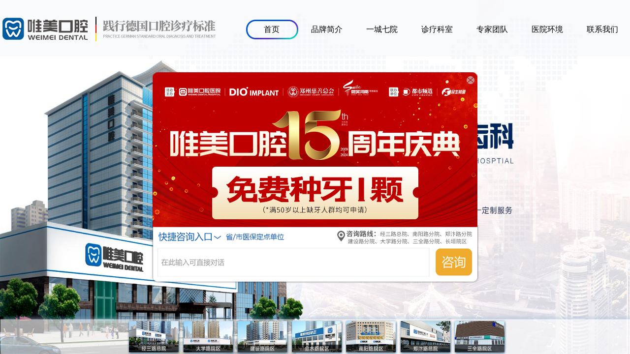

--- FILE ---
content_type: text/html
request_url: http://www.wmkqzy.com/dhtml/qyzz/12646.html
body_size: 15288
content:
<!DOCTYPE html>
<html xmlns="http://www.w3.org/1999/xhtml">
<head>
<meta http-equiv="Content-Type" content="text/html; charset=utf-8">

    <title>假牙松动的原因是什么？_郑州前牙种植_郑州牙齿种植_郑州唯美口腔医院</title>
    <meta content="假牙松动的原因是什么？" name="keywords" />
    <meta content="很多老年人发现戴假牙一段时间后，发现假牙松动、翘曲、脱落的现象，这是由什么引起的?假牙质量差吗?还是老人嘴里的组织有变化?义齿松动的原因是什么?听听专业医生怎么回答吧!" name="description" />


<link href="http://www.wmkqzy.com/static/wm/web/css/comm.css" rel="stylesheet" type="text/css" media="all">
<link href="http://www.wmkqzy.com/static/wm/web/css/css1190.css" rel="stylesheet" type="text/css" media="screen and (min-width: 1190px)">
<link href="http://www.wmkqzy.com/static/wm/web/css/index.css" rel="stylesheet" type="text/css" media="all">
<link rel="stylesheet" href="http://www.wmkqzy.com/static/wm/web/css/dentistry.css" type="text/css">

<script type="text/javascript" src="http://www.wmkqzy.com/static/wm/web/scripts/jsLibrary.js"></script><!--品牌活动-->
<script type="text/javascript" src="http://www.wmkqzy.com/static/wm/web/scripts/jquery-1.7.2.min.js"></script><!--品牌活动-->
<script type="text/javascript" src="http://www.wmkqzy.com/static/wm/web/scripts/sochange.js"></script><!--国际交流-->
<script type="text/javascript" src="http://www.wmkqzy.com/static/wm/web/scripts/fwxm_menu.js"></script><!--特邀专家-->
<script type="text/javascript" src="http://www.wmkqzy.com/static/wm/web/scripts/dentistry.js"></script><!--特邀专家-->
<script type="text/javascript" src="http://www.wmkqzy.com/static/wm/web/scripts/expert.js"></script><!--权威专家-->
<script type="text/javascript" src="http://www.wmkqzy.com/static/wm/web/scripts/expert_h.js"></script><!--权威专家-->

<script type="text/javascript" src="http://www.wmkqzy.com/static/wm/web/scripts/jquery-1.8.3.min.js"></script><!--banner-->
<script type="text/javascript" src="http://www.wmkqzy.com/static/wm/web/scripts/koala.min.1.5.js"></script>

<script> var gp = [];gp["AreaA"] = ["3"];</script>
<script type="text/javascript" src="/js/jcindex.js"></script>





<link href="http://www.wmkqzy.com/static/wm/web/css/reset.css" rel="stylesheet" type="text/css">
<link href="http://www.wmkqzy.com/static/wm/web/css/class.css" rel="stylesheet" type="text/css">
<link href="http://www.wmkqzy.com/static/wm/web/css/left.css" rel="stylesheet" type="text/css" media="all">

<base target="_blank" />


</head>
<body>
<!--头部开始-->
<!--头部的公用部分-->
<div class="header">
  <div class="top">
   <div class="tp">
     <p class="fl">欢迎进入郑州市金水区唯美口腔</p>
	 <p class="fr"><img src="http://www.wmkqzy.com/static/wm/web/images/tp_tel.gif" alt="郑州唯美口腔医院周年庆"/><a href="/swt.html">预约专家</a></p>
	 <p class="fr"><img src="http://www.wmkqzy.com/static/wm/web/images/tp_zxzx.gif" alt="郑州唯美口腔医院周年庆"/><a href="/swt.html">在线咨询</a></p>
	 <p class="fr"><img src="http://www.wmkqzy.com/static/wm/web/images/tp_yyzj.gif" alt="郑州唯美口腔医院周年庆"/><a href="/swt.html">免费咨询热线 0371-55019113</a></p>
   </div>
 </div>
  <div class="logo">
   <div class="lg">
     <img src="http://www.wmkqzy.com/static/wm/web/images/logo.jpg" alt="郑州唯美口腔医院,{dede:global.cfg_keywords/}" width="353" height="62"/>
	 <div class="hg">
	   <strong>专业牙科品牌  精专美齿</strong>
	   <img src="http://www.wmkqzy.com/static/wm/web/images/hanwen.jpg" alt="郑州唯美口腔医院"/>
	 </div>
	 <div class="sousuo fr"><img src="http://www.wmkqzy.com/static/wm/web/images/tel_dh.jpg" alt="郑州唯美口腔医院"/>	</div>
   </div> 
 </div>
 
  <div class="menu">
    <div class="header_nav relative">
      <div class="header_nav_subnav1">
        <div id="Z_TypeList" class="Z_TypeList">
          <h1 class="title"><a href="/swt.html">病种导航</a></h1>
		  <!--主导航-->
          <div class="Z_MenuList" style="display: none; height: 0px;">
            <ul class="Z_MenuList_ul">
              <li class="list-item0">
                <h3><a href="/yczz/">牙齿种植</a></h3>
              </li>
              <li class="list-item1">
                <h3><a href="/ycjz/">牙齿矫正</a></h3>
              </li>
              <li class="list-item2">
                <h3><a href="/ycxf/">牙齿修复</a></h3>
              </li>
              <li class="list-item3">
                <h3><a href="/ycmr/">牙齿美容</a></h3>
              </li>
              <li class="list-item4">
                <h3><a href="/kqzl/">牙周治疗</a></h3>
              </li>
			  <li class="list-item5">
                <h3><a href="/ycmr/mg360/">牙齿美白</a></h3>
              </li>
			  <li class="list-item6">
                <h3><a href="/kqbj/etkqbj/">儿童牙科</a></h3>
              </li>
            </ul>
          </div>
		   <!--主导航结束-->
		  <!--主导航右侧展开导航--> 
		  <div class="Z_SubList" >
		    <!--0-->    
  
            <div class="subView" id="subView0" >
              <ul class="Z_SubList_ul">
                <li class="subItem">
                  <div class="nav31box fl">
                    <div class="nav31boxz">
                      <h4 class="subItem-title">牙齿种植热点导航</h4>
                      <p class="subItem-cat">


<a href="http://www.wmkqzy.com/dhtml/qyzz/index.html">郑州前牙种植</a>
<a href="http://www.wmkqzy.com/dhtml/hyzz/index.html">郑州后牙种植</a>
<a href="http://www.wmkqzy.com/dhtml/dkzz/index.html">郑州单颗种植</a>
<a href="http://www.wmkqzy.com/dhtml/bkzz/index.html">郑州半口种植</a>
<a href="http://www.wmkqzy.com/dhtml/qkzz/index.html">郑州全口种植</a>
<a href="http://www.wmkqzy.com/dhtml/zzyyd/index.html">郑州种植牙优点</a>
<a href="http://www.wmkqzy.com/dhtml/zzycl/index.html">郑州种植牙材料</a>
					  
					  
					  </p>
                    </div>
                    <div class="blank15"></div>
                    <div class="nav31boxz">
                      <h4 class="subItem-title">种植牙相关</h4>
                      <p class="subItem-cat">

                      
<a href="http://www.wmkqzy.com/dhtml/qyzz/139.html" title="前牙缺失如何种植好">前牙缺失如何种植好</a>
<a href="http://www.wmkqzy.com/dhtml/qyzz/142.html" title="前牙的种植手术步骤是怎样的">前牙的种植手术步骤是怎样的</a>
<a href="http://www.wmkqzy.com/dhtml/qyzz/145.html" title="前牙种植的适应人群">前牙种植的适应人群</a>
<a href="http://www.wmkqzy.com/dhtml/qyzz/148.html" title="前牙种植多少钱一颗">前牙种植多少钱一颗</a>
                      
					  </p>
                    </div>                    
                  </div>
                  <div class="nav32box fl">
				     <div class="nav31boxz">
                      <h4 class="subItem-title">种植技术</h4>
                      <p class="subItem-cat"><a href="/swt.html">微创即刻种植牙</a>
					  <a href="/swt.html">亲骨超导</a></p>
                    </div>
				    <img src="http://www.wmkqzy.com/static/wm/web/images/top11.jpg">
				 </div>
                </li>
              </ul>
              <dl class="dlbanner_zdy">
                <dd>
                    <ul>
                      <li><a href="/swt.html"><img src="http://www.wmkqzy.com/static/wm/web/images/top12.jpg"></a></li>
                      <div class="dd01"><a href="/swt.html">更多病种直接咨询专家>></a></div>
                    </ul>
                </dd>
              </dl>
            </div>
			<!--1-->
			<div class="subView" id="subView1" >
              <ul class="Z_SubList_ul">
                <li class="subItem">
                  <div class="nav31box fl">
                    <div class="nav31boxz">
                      <h4 class="subItem-title">牙齿正畸热点导航</h4>
                      <p class="subItem-cat">
<a href="http://www.wmkqzy.com/dhtml/etjz/index.html">郑州儿童矫正</a>
<a href="http://www.wmkqzy.com/dhtml/crjz/index.html">郑州成人矫正</a>
<a href="http://www.wmkqzy.com/dhtml/cezj/index.html">郑州错颌正畸</a>
<a href="http://www.wmkqzy.com/dhtml/dbtjz/index.html">郑州地包天矫正</a>
<a href="http://www.wmkqzy.com/dhtml/by/index.html">郑州龅牙</a>
<a href="http://www.wmkqzy.com/dhtml/ycjiaoz/index.html">牙齿矫正</a>
<a href="http://www.wmkqzy.com/dhtml/mrgjz/index.html">郑州美容冠矫正</a>
<a href="http://www.wmkqzy.com/dhtml/ylbq/index.html">郑州牙列不齐</a>
					  </p>
                    </div>
                    <div class="blank15"></div>
                    <div class="nav31boxz">
                      <h4 class="subItem-title">正畸相关</h4>
                      <p class="subItem-cat">

<a href="http://www.wmkqzy.com/dhtml/etjz/134.html" title="宝宝牙齿长得不齐是什么原因">宝宝牙齿长得不齐是什么原因</a>
<a href="http://www.wmkqzy.com/dhtml/ycjiaoz/143.html" title="隐形矫正得多少钱">隐形矫正得多少钱</a>
<a href="http://www.wmkqzy.com/dhtml/etjz/154.html" title="儿童矫正牙齿的办法有哪些">儿童矫正牙齿的办法有哪些</a>
<a href="http://www.wmkqzy.com/dhtml/etjz/161.html" title="儿童矫正牙齿的最好时间">儿童矫正牙齿的最好时间</a>
                       
					  </p>
                    </div>                    
                  </div>
                  <div class="nav32box fl">
				     <div class="nav31boxz">
                      <h4 class="subItem-title">矫正技术</h4>
                      <p class="subItem-cat"><a href="/swt.html">隐适美隐形矫正 </a>
					  <a href="/swt.html">天使隐形矫正</a>
					  <a href="/swt.html">矫正牙齿四大方法</a>
					  <a href="/swt.html">韩式隐形矫正</a>
					  <a href="/swt.html">矫正分期付款</a></p>
                    </div>
				    <img src="http://www.wmkqzy.com/static/wm/web/images/top21.jpg">
				 </div>
                </li>
              </ul>
              <dl class="dlbanner_zdy">
                <dd>
                    <ul>
                      <li><a href="/swt.html"><img src="http://www.wmkqzy.com/static/wm/web/images/top22.jpg"></a></li>
                      <div class="dd01"><a href="/swt.html">更多病种直接咨询专家>></a></div>
                    </ul>
                </dd>
              </dl>
            </div>
			<!--2-->
            <div class="subView" id="subView2" >
              <ul class="Z_SubList_ul">
                <li class="subItem">
                  <div class="nav31box fl">
                    <div class="nav31boxz">
                      <h4 class="subItem-title">牙齿修复热点导航</h4>
                      <p class="subItem-cat">

<a href="http://www.wmkqzy.com/dhtml/kcy/index.html">烤瓷牙</a>
<a href="http://www.wmkqzy.com/dhtml/qcy/index.html">全瓷牙</a>
<a href="http://www.wmkqzy.com/dhtml/mjsmkcy/index.html">美加数码烤瓷牙</a>
<a href="http://www.wmkqzy.com/dhtml/fby/index.html">氟斑牙</a>
<a href="http://www.wmkqzy.com/dhtml/xyby/index.html">镶牙补牙</a>
<a href="http://www.wmkqzy.com/dhtml/ycqs/index.html">牙齿缺损</a>
<a href="http://www.wmkqzy.com/dhtml/ylxs/index.html">牙列稀疏</a>
<a href="http://www.wmkqzy.com/dhtml/ycmr/index.html">郑州牙齿美容</a>
					  </p>      
                    </div>
                    <div class="blank15"></div>
                    <div class="nav31boxz">
                      <h4 class="subItem-title">牙齿修复相关</h4>
                      <p class="subItem-cat">

<a href="http://www.wmkqzy.com/dhtml/ycxf/7754.html" title="郑州做二氧化锆烤瓷牙价格是多少">郑州做二氧化锆烤瓷牙价格是多少</a>
<a href="http://www.wmkqzy.com/dhtml/ycxf/7755.html" title="郑州装一颗烤瓷牙价格大约是多少">郑州装一颗烤瓷牙价格大约是多少</a>
<a href="http://www.wmkqzy.com/dhtml/ycxf/7756.html" title="如何判断烤瓷牙的好坏呢">如何判断烤瓷牙的好坏呢</a>
<a href="http://www.wmkqzy.com/dhtml/ycxf/7757.html" title="郑州做二氧化锆烤瓷牙价格是多少？">郑州做二氧化锆烤瓷牙价格是多少？</a>
					  </p>
                    </div>                    
                  </div>
                  <div class="nav32box fl">
				     <div class="nav31boxz">
                      <h4 class="subItem-title">矫正技术</h4>
                      <p class="subItem-cat">
					  <a href="/swt.html">3D瓷睿刻</a>
					  <a href="/swt.html">烤瓷牙</a>
					  <a href="/swt.html">镶牙补牙</a>
					  <a href="/swt.html">牙齿修复</a></p>
                    </div>
				    <img src="http://www.wmkqzy.com/static/wm/web/images/top31.jpg">
				 </div>
                </li>
              </ul>
              <dl class="dlbanner_zdy">
                <dd>
                    <ul>
                      <li><a href="/swt.html"><img src="http://www.wmkqzy.com/static/wm/web/images/top32.jpg" ></a></li>
                      <div class="dd01"><a href="/swt.html">更多病种直接咨询专家>></a></div>
                    </ul>
                </dd>
              </dl>
            </div>
			<!--3-->
            <div class="subView" id="subView3" >
              <ul class="Z_SubList_ul">
                <li class="subItem">
                  <div class="nav31box fl">
                    <div class="nav31boxz">
                      <h4 class="subItem-title">牙齿美容热点导航</h4>
                      <p class="subItem-cat">
<a href="http://www.wmkqzy.com/dhtml/sesuya/index.html">色素牙</a>
<a href="http://www.wmkqzy.com/dhtml/sihuansuya/index.html">四环素牙</a>
<a href="http://www.wmkqzy.com/dhtml/yichuanxinghuangya/index.html">遗传性黄牙</a>
<a href="http://www.wmkqzy.com/dhtml/fubanya/index.html">氟斑牙</a>
<a href="http://www.wmkqzy.com/dhtml/kaociyashibai/index.html">烤瓷牙失败</a>
					</p>
                    </div>
                    <div class="blank15"></div>
                    <div class="nav31boxz">
                      <h4 class="subItem-title">牙齿美容相关</h4>
                      <p class="subItem-cat">

					  </p>
                    </div>                    
                  </div>
                  <div class="nav32box fl">
				     <div class="nav31boxz">
                      <h4 class="subItem-title">牙齿美容技术</h4>
                      <p class="subItem-cat"><a href="/swt.html">3D 全瓷牙 </a>
					  <a href="/swt.html">明星瓷贴</a><a href="/swt.html">彩光美白 </a></p>
                    </div>
				    <img src="http://www.wmkqzy.com/static/wm/web/images/top41.jpg">
				 </div>
                </li>
              </ul>
              <dl class="dlbanner_zdy">
                <dd>
                    <ul>
                      <li><a href="/swt.html"><img src="http://www.wmkqzy.com/static/wm/web/images/top42.jpg"></a></li>
                      <div class="dd01"><a href="/swt.html">更多病种直接咨询专家>></a></div>
                    </ul>
                </dd>
              </dl>
            </div>
			<!--4-->
            <div class="subView" id="subView4" >
              <ul class="Z_SubList_ul">
                <li class="subItem">
                  <div class="nav31box fl">
                    <div class="nav31boxz">
                      <h4 class="subItem-title">牙周治疗热点导航</h4>
                      <p class="subItem-cat">


<a href="http://www.wmkqzy.com/dhtml/wtzl/index.html">无痛治疗</a>
<a href="http://www.wmkqzy.com/dhtml/kqky/index.html">口腔溃疡</a>
<a href="http://www.wmkqzy.com/dhtml/yyy/index.html">牙龈炎</a>
<a href="http://www.wmkqzy.com/dhtml/yzy/index.html">牙周炎</a>
<a href="http://www.wmkqzy.com/dhtml/ycsd/index.html">牙齿松动</a>
<a href="http://www.wmkqzy.com/dhtml/zcgzy/index.html">智齿冠周炎</a>
					  </p>       
                    </div>
                    <div class="blank15"></div>
                    <div class="nav31boxz">
                      <h4 class="subItem-title">牙周治疗相关</h4>
                      <p class="subItem-cat">

<a href="http://www.wmkqzy.com/dhtml/wtzl/405.html" title="无痛拔牙，口腔健康迎来新时代">无痛拔牙，口腔健康迎来新时代</a>
<a href="http://www.wmkqzy.com/dhtml/wtzl/410.html" title="无痛拔牙后有什么注意事项">无痛拔牙后有什么注意事项</a>
<a href="http://www.wmkqzy.com/dhtml/wtzl/415.html" title="无痛拔牙后注意事项有什么">无痛拔牙后注意事项有什么</a>
<a href="http://www.wmkqzy.com/dhtml/wtzl/556.html" title="无痛补牙材料如何选择">无痛补牙材料如何选择</a>
					  </p>
                    </div>                    
                  </div>
                  <div class="nav32box fl">
				     <div class="nav31boxz">
                      <h4 class="subItem-title">牙周治疗技术</h4>
                      <p class="subItem-cat"><a href="/swt.html">洗牙</a>
					  <a href="/swt.html">防治牙周病</a>
					  <a href="/swt.html">消除氟斑牙 </a>
					  <a href="/swt.html">口腔健康</a>
					  <a href="/swt.html">口腔大讲堂</a></p>
                    </div>
				    <img src="http://www.wmkqzy.com/static/wm/web/images/top51.jpg">
				 </div>
                </li>
              </ul>
              <dl class="dlbanner_zdy">
                <dd>
                    <ul>
                      <li><a href="/swt.html"><img src="http://www.wmkqzy.com/static/wm/web/images/top52.jpg"></a></li>
                      <div class="dd01"><a href="/swt.html">更多病种直接咨询专家>></a></div>
                    </ul>
                </dd>
              </dl>
            </div>
			<!--5-->
			<div class="subView" id="subView5" >
              <ul class="Z_SubList_ul">
                <li class="subItem">
                  <div class="nav31box fl">
                    <div class="nav31boxz">
                      <h4 class="subItem-title">牙齿美白热点导航</h4>
                      <p class="subItem-cat">


<a href="http://www.wmkqzy.com/dhtml/mg360/index.html">美国360度彩光美白</a>
<a href="http://www.wmkqzy.com/dhtml/mrg/index.html">郑州美容冠</a>
<a href="http://www.wmkqzy.com/dhtml/swcd/index.html">郑州三维齿雕</a>
<a href="http://www.wmkqzy.com/dhtml/cbbbytm/index.html">郑州超薄不备牙贴面(美加)</a>
<a href="http://www.wmkqzy.com/dhtml/cspsjy/index.html">郑州超声喷砂洁牙</a>

					  </p>
                    </div>
                    <div class="blank15"></div>
                    <div class="nav31boxz">
                      <h4 class="subItem-title">牙齿美白相关</h4>
                      <p class="subItem-cat">

<a href="http://www.wmkqzy.com/dhtml/mg360/240.html" title="排列不齐的牙齿和龋齿怎样美白">排列不齐的牙齿和龋齿怎样美白</a>
<a href="http://www.wmkqzy.com/dhtml/mg360/327.html" title="美国360度彩光美白牙齿美白的新技术">美国360度彩光美白牙齿美白的新技术</a>
<a href="http://www.wmkqzy.com/dhtml/mg360/331.html" title="彩光美白牙齿的误区你是否知道">彩光美白牙齿的误区你是否知道</a>
<a href="http://www.wmkqzy.com/dhtml/mg360/335.html" title="360度彩光牙齿美白怎么样">360度彩光牙齿美白怎么样</a>
                       
					  </p>
                    </div>                    
                  </div>
                  <div class="nav32box fl">
				     <div class="nav31boxz">
                      <h4 class="subItem-title">牙齿美白技术</h4>
                      <p class="subItem-cat">
					  <a href="/swt.html">美国360°彩光美白 </a>
					  <a href="/swt.html">3D仿生美容冠</a>
					  <a href="/swt.html">全瓷牙贴面</a>
					  <a href="/swt.html">牙齿美白SPA </a></p>
                    </div>
				    <img src="http://www.wmkqzy.com/static/wm/web/images/top61.jpg">
				 </div>
                </li>
              </ul>
              <dl class="dlbanner_zdy">
                <dd>
                    <ul>
                      <li><a href="/swt.html"><img src="http://www.wmkqzy.com/static/wm/web/images/top62.jpg"></a></li>
                      <div class="dd01"><a href="/swt.html">更多病种直接咨询专家>></a></div>
                    </ul>
                </dd>
              </dl>
            </div>
			<!--6-->
			<div class="subView" id="subView6" >
              <ul class="Z_SubList_ul">
                <li class="subItem">
                  <div class="nav31box fl">
                    <div class="nav31boxz">
                      <h4 class="subItem-title">儿童齿科热点导航</h4>
                      <p class="subItem-cat">
                      
<a href="http://www.wmkqzy.com/dhtml/etkqbj/index.html">儿童口腔保健</a>
<a href="http://www.wmkqzy.com/dhtml/kqbjzs/index.html">口腔保健知识</a>
<a href="http://www.wmkqzy.com/dhtml/kqyf/index.html">口腔预防</a>
<a href="http://www.wmkqzy.com/dhtml/kqbjcs/index.html">口腔保健常识</a>
<a href="http://www.wmkqzy.com/dhtml/zqsy/index.html">正确刷牙</a>
	  
					  </p>
                    </div>
                    <div class="blank15"></div>
                    <div class="nav31boxz">
                      <h4 class="subItem-title">儿童牙科相关</h4>
                      <p class="subItem-cat">

                       
<a href="http://www.wmkqzy.com/dhtml/etkqbj/451.html" title="儿童牙齿矫正的价格最低是多少">儿童牙齿矫正的价格最低是多少</a>
<a href="http://www.wmkqzy.com/dhtml/etkqbj/476.html" title="儿童换牙期可不可以做牙齿矫正">儿童换牙期可不可以做牙齿矫正</a>
<a href="http://www.wmkqzy.com/dhtml/etkqbj/483.html" title="儿童换牙期能做牙齿矫正吗">儿童换牙期能做牙齿矫正吗</a>
<a href="http://www.wmkqzy.com/dhtml/etkqbj/689.html" title="宝宝幼儿时期的口腔呵护">宝宝幼儿时期的口腔呵护</a>
					  </p>
                    </div>                    
                  </div>
                  <div class="nav32box fl">
				     <div class="nav31boxz">
                      <h4 class="subItem-title">儿童牙科</h4>
                      <p class="subItem-cat">
					  <a href="/swt.html">预防龋齿 </a>
					  <a href="/swt.html">换牙期护理</a>
					  <a href="/swt.html">儿童健康中心</a>
					  <a href="/swt.html">漂亮小虎牙</a></p>
                    </div>
				    <img src="http://www.wmkqzy.com/static/wm/web/images/top71.jpg">
				 </div>
                </li>
              </ul>
              <dl class="dlbanner_zdy">
                <dd>
                    <ul>
                      <li><a href="/swt.html"><img src="http://www.wmkqzy.com/static/wm/web/images/top72.jpg"></a></li>
                      <div class="dd01"><a href="/swt.html">更多病种直接咨询专家>></a></div>
                    </ul>
                </dd>
              </dl>
            </div>
          </div>
		  <!--主导航右侧展开导航结束-->  
		 
        </div>
      </div>
      <div id="container">
        <ul id="nav" class="nav-main">
          <li><a href="/">网站首页</a></li>
          <li><a href="/zjtd/">专家团队</a></li>
          <li><a href="/xjjs/">品牌设备</a></li>
          <li><a href="/jdal/">经典案例</a></li>
          <li><a href="/zt/">精彩专题</a></li>
          <li><a href="/ksjj/">医院简介</a></li>
          <li class="over"><a href="/lxwm/8157.html">来院路线</a></li>
          <li class="zjzxzq"><img src="http://www.wmkqzy.com/static/wm/web/images/zjzxzn.jpg"/><a href="/swt.html">联系我们</a></li>
        </ul>
        <div id="buoy" style="left: -857px;"></div>
      </div>
<script type="text/javascript">
$.nicenav(300);
</script>
    </div>
  </div>
</div>


<!--头部结束-->
<!--内容页头部公用-->
<div id="fsD1" class="banner_article" >  
    <div id="D1pic1" class="fPic">  
		<div class="fcon"><a href="/yczz/"><img src="http://www.wmkqzy.com/static/wm/web/images/cnt_ban04.jpg" alt="郑州唯美口腔医院中德精准种植牙发布会" /></a></div>
        <div class="fcon"><a href="/ycjz/"><img src="http://www.wmkqzy.com/static/wm/web/images/cnt_ban01.jpg"  alt="牙齿矫正选唯美美丽从齿开始"/></a></div>
		<div class="fcon"><a href="/ycjz/"><img src="http://www.wmkqzy.com/static/wm/web/images/cnt_ban03.jpg"  alt="隐形牙齿矫正"/></a></div>  
        	
    </div>
    <div class="fbg">  
		<div class="D1fBt" id="D1fBt">  
			<a href="javascript:void(0)" hidefocus="true" target="_self" class=""></a> 
			<a href="javascript:void(0)" hidefocus="true" target="_self" class=""></a>
			<a href="javascript:void(0)" hidefocus="true" target="_self" class=""></a> 
		</div>  
    </div>  
    <span class="prev"></span>   
    <span class="next"></span>    
</div>  
<script type="text/javascript">
	Qfast.add('widgets', { path: "http://www.wmkqzy.com/static/wm/web/scripts/terminator2.2.min.js", type: "js", requires: ['fx'] });  
	Qfast(false, 'widgets', function () {
		K.tabs({
			id: 'fsD1',   //焦点图包裹id  
			conId: "D1pic1",  //** 大图域包裹id  
			tabId:"D1fBt",  
			tabTn:"a",
			conCn: '.fcon', //** 大图域配置class       
			auto: 1,   //自动播放 1或0
			effect: 'fade',   //效果配置
			eType: 'click', //** 鼠标事件
			pageBt:true,//是否有按钮切换页码
			bns: ['.prev', '.next'],//** 前后按钮配置class                          
			interval: 4000  //** 停顿时间  
		}) 
	})  
</script>

<section class="section_icon_nav_box1" >

  <section class="section_icon_nav_box2" >

	<ul>
	  <img src="http://www.wmkqzy.com/static/wm/web/img/wpxm.jpg" width="88" height="78" style="position:absolute; float:left; left:0">
	  <li class="icon_nav1"><i></i><a href="/yczz/" target="_blank"><em></em>
		<p>微创即刻种植牙</p>
		</a></li>
	  <li class="icon_nav2"><i></i><a href="/yczz/zzyyd/4477.html" target="_blank"><em></em>
		<p>亲骨超导种植牙</p>
    	</a></li>
	  <li class="icon_nav3"><i></i><a href="/ycjz/" target="_blank"><em></em>
		<p>天使隐形矫正</p>
		</a></li>
	  <li class="icon_nav4"><i></i><a href="/ycjz/ycjiaoz/8366.html" target="_blank"><em></em>
		<p>隐适美隐形矫正</p>
	    </a></li>
	  <li class="icon_nav5"><i></i><a href="/ycjz/crjz/" target="_blank"><em></em>
	   <p>韩式矫正技术</p>
		</a></li>
	  <li class="icon_nav6"><i></i><a href="/ycmr/mg360/" target="_blank"><em></em>
		<p>360°彩光美白</p>
		</a></li>
	  <li class="icon_nav7"><i></i><a href="/ycmr/mrg/" target="_blank"><em></em>
		<p>3D仿生美容冠</p>
		</a></li>
	  <li class="icon_nav8"><i></i><a href="/ycmr/cbbbytm/" target="_blank"><em></em>
		<p>全瓷牙贴面</p>
		</a></li>
	  <li class="icon_nav9"><i></i><a href="/ycmr/" target="_blank"><em></em>
		<p>3D瓷睿刻</p>
		</a></li>
	  <li class="icon_nav10"><i></i><a href="/ycxf/kcy/" target="_blank"><em></em>
		<p>烤瓷牙</p>
		</a></li>
	  <li class="icon_nav11"><i></i><a href="/ycmr/cspsjy/" target="_blank"><em></em>
		<p>超声波洗牙</p>
		</a></li>
	</ul>
  </section>
</section>


<!--内容-->
<div class="article">
  <div class="daohang"><a href="http://www.wmkqzy.com/">网站首页</a> > <a href="http://www.wmkqzy.com/dhtml/yczz/index.html">郑州牙齿种植</a> > <a href="http://www.wmkqzy.com/dhtml/qyzz/index.html">郑州前牙种植</a> > </div>
  <div class="arl_left fl">
    <div class="guanggao"><a href="/swt.html"><img src="http://www.wmkqzy.com/static/wm/web/images/article01.jpg" alt="郑州唯美口腔医院"/></a></div>
	 <h1>假牙松动的原因是什么？</h1>
	 <div class="shijian">来源 ：郑州唯美口腔医院&#160;&#160;&#160;&#160;&#160;&#160;&#160;&#160;时间：2022-08-04 16:46:23    <b>进入专家答疑区</b>   <a href="/swt.html">在线咨询</a> | <a href="/swt.html">预约专家</a></div>
	 <div class="arl_body">
	   <p><br/></p><p>　　很多老年人发现戴假牙一段时间后，发现假牙松动、翘曲、脱落的现象，这是由什么引起的?假牙质量差吗?还是老人嘴里的组织有变化?义齿松动的原因是什么?听听专业医生怎么回答吧!</p><p>　　郑州唯美口腔的大夫提示，假牙松动的缘故原由主要有以下两点：</p><p>　　一、假牙使用时间过长。随着义齿使用时间越来越长，以及牙槽骨的吸收和基托材料的磨损，基托与膜和邻牙附着不紧密，导致义齿出现松动、倾斜、脱落的现象。</p><p>　　二是卡环出现了疲劳问题现象，当可摘的局部进行牙齿多次摘取后，金属卡坏容易发展产生影响疲劳分析现象，失去了自己原有的卡抱固位的作用，导致心理弹性变的不好，出现不同变形，很难得到恢复到第一次与基牙紧密贴合的部位。</p><p>　　一般来说，义齿在使用过程中会变得越来越松，这是一种正常现象，患者不必太担心。 如果有松动的假牙，可以根据假牙变形的程度去医院戴假牙，请医生做适当的调整和治疗。</p><p>　　义齿的使用寿命主要取决于合理的设计、制造质量、患者的使用以及患者使用义齿的时间。另外，患者应根据义齿的使用年限进行更换，通常可摘义齿的使用寿命为3-5年。</p><p>　　医生提醒:可摘义齿不易长期佩戴，牙齿缺失建议选择种植牙，一次性修复，终身!活动期间，详情点击在线咨询!</p><p>　　百度十次，不如通过咨询服务一次!假如本文假牙松动的缘故原由有哪些没有针对您的详细情形，建议您点击 在线征询按钮，郑州唯美口腔在线大夫会针对您的详细情况，为您具体的分析解答!</p><p><br/></p>	   <div class="xiangguan">
	      <ul>
		    <li class="fl"><strong>上一篇：</strong><a href="http://www.wmkqzy.com/dhtml/qyzz/12645.html">郑州管城区老年人种一颗牙多少钱</a></li>
			<li class="fr"><strong>下一篇：</strong>没有了</li>	  
		  </ul>
	   </div>
	 </div><!--arl_body-->
	 <div class="xian"></div>
	 <div class="bfb">
	    <p>浏览本篇文章的网友</p>
		<div class="xuanze">
		  <div class="xz fl">
		    <div class="baifen fl">27%</div>
			<div class="xz01 fr">
			  <div class="xz11">选择了：<a href="/swt.html"><img src="http://www.wmkqzy.com/static/wm/web/img/xz01.jpg" alt="郑州唯美口腔医院"/></a></div>
			  <div class="xz12">在线医师坐诊，快速悉知病情！</div>
			</div>
		  </div>
		  <div class="xz fr">
		    <div class="baifen01 fl">39%</div>
			<div class="xz01 fr">
			  <div class="xz11">选择了：<a href="/swt.html"><img src="http://www.wmkqzy.com/static/wm/web/img/xz02.jpg" alt="郑州唯美口腔医院"/></a></div>
			  <div class="xz122">在线医师坐诊，快速悉知病情！</div>
			</div>
		  </div>
		</div>	 
	 </div><!--bfb-->
	 <div class="xian"></div>
	 <div class="bfb">
	   <div class="weibo fl">分享到：<a href="/swt.html"><img src="http://www.wmkqzy.com/static/wm/web/img/weibo.jpg" alt="郑州唯美口腔医院"/></a></div>
	   <div class="saosao fl"><img src="http://www.wmkqzy.com/static/wm/web/img/saosao.jpg" alt="郑州唯美口腔医院"/><p><span>扫一扫</span><br/>把郑州唯美<br/><b>加为好友</b></p></div>
	   <div class="fankui fl"><a href="/swt.html"><img src="http://www.wmkqzy.com/static/wm/web/img/fankui.jpg" alt="郑州唯美口腔医院"/></a></div>
	 </div>
	 <div class="xg_wz">
	   <p><span>相关感兴趣文章</span></p>
	           

	 </div>
  </div><!--arl_left-->
  <!--内容页右边公用部分-->
  <div class="arl_right fr">
       <!--品牌活动-->
	  <div class="huodong"> 
		<div class="brand_title titlemb2"><span>唯美品牌</span></div>
		<div class="hd_nr">
		  <div class="qh">
		     <li id="li01" onMouseOver="set('sex',1,2)"><a href="/swt.html">医院资讯</a></li>
			 <li id="li02" onMouseOver="set('sex',2,2)" class="hover"><a href="/swt.html">省矫正专家亲诊</a></li>
		  </div>
		  <div id="li11" class="qh_nr">
		    <img src="http://www.wmkqzy.com/static/wm/web/images/right01.jpg" alt="郑州唯美口腔医院"/>
			<ul>
			  <li>时间：10月20日</li>
			  <li>摘要：唯美口腔加入郑州人民医院医疗集团</li>
			  <li>地点：郑州唯美口腔</li>	
			  <li><a href="/swt.html">详情 →    咨询 →</a></li>	
			</ul> 
		  </div>
		  <div id="li12" class="qh_nr">
		    <img src="http://www.wmkqzy.com/static/wm/web/images/right02.jpg" alt="郑州唯美口腔医院"/>
			<ul>
              <li>时间：每周一、周五亲诊</li>
		           <li>摘要：矫正专家亲诊</li>
		           <li>地点：郑州唯美口腔</li>
			  <li><a href="/swt.html">详情 →    咨询 →</a></li>	
			</ul> 
		  </div>
		</div><!--hd_nr-->
		<script type="text/javascript">new swaper(["li01", "li02"], [ "li11", "li12"], "hover");</script>
	  </div>
	  <!--特邀专家-->
	  <div class="focuszjimg relative bgfff" style="position: relative;">
	          <div class=" titlemb2 tyzj"><span>特邀专家</span></div>
			  <ul class="tyzj_loop">
				<li id="djnr01" style="opacity: 0; z-index: 0; position: absolute; left: 0px; top: 0px;"> <a href="/zjtd/412.html" target="_blank">
				<img src="http://www.wmkqzy.com/static/wm/web/images/teyao01.jpg" width="350" height="197" class="block21190 none980"></a></li>
		
				<li id="djnr02" style="opacity: 0; z-index: 0; position: absolute; left: 0px; top: 0px;"> <a href="/zjtd/655.html" target="_blank">
				<img src="http://www.wmkqzy.com/static/wm/web/images/teyao02.jpg" width="350" height="197" class="block21190 none980"></a></li>
		
				<li id="djnr03" style="opacity: 0; z-index: 0; position: absolute; left: 0px; top: 0px;"><a href="/zjtd/419.html" target="_blank">
				<img src="http://www.wmkqzy.com/static/wm/web/images/teyao03.jpg" width="350" height="197" class="block21190 none980"></a></li>
		
				<li id="djnr04" style="opacity: 0; z-index: 0; position: absolute; left: 0px; top: 0px;"><a href="/zjtd/1562.html" target="_blank">
				<img src="http://www.wmkqzy.com/static/wm/web/images/teyao04.jpg" width="350" height="197" class="block21190 none980"></a></li>
		
				<li id="djnr05" style="opacity: 1; z-index: 1; position: absolute; left: 0px; top: 0px;"><a href="/zjtd/1546.html" target="_blank">
				<img src="http://www.wmkqzy.com/static/wm/web/images/teyao05.jpg" width="350" height="197" class="block21190 none980"></a></li>
		
				<!--<li id="djnr06" style="opacity: 0; z-index: 0; position: absolute; left: 0px; top: 0px;"><a href="/zjtd/5338.html" target="_blank">
				<img src="http://www.wmkqzy.com/static/wm/web/images/teyao06.jpg" width="350" height="197" class="block21190 none980"></a></li>-->
				
			  </ul>
	
			  <div class="banner_index">
				   <ul>
					 <li class="on111"></li>
					 <li></li>
				  </ul>
			  </div>
	   </div>
	   
	   <div class="yckr">
	    <h1>有牙齿困扰 在线找专家</h1>
		<div class="shuru">
			<form name="telte"  method="" target="telcal">
			   <input name="tel" class="tel01 fl" id="telInput" type="text"  value="请输入您的电话号码" onblur="if(this.value=='请输入您的电话号码') this.style.color='#000000';" onfocus="if(this.value=='请输入您的电话号码')this.value='';this.style.color='#000000';"  onmouseover="javascript:this.focus();" />
			   <input name="" value="给您回电" class="tel02 fl" id="callBtn" type="button" onclick="telte.submit();" />
			</form>
	    </div>
			 <script>
             document.getElementById("callBtn").onclick = function () { 
             lxb.call(document.getElementById("telInput"));
               };
             </script>
		<div class="yk_zx">
		  <ul>
		    <li><a href="/swt.html">在线咨询<img src="http://www.wmkqzy.com/static/wm/web/img/yckr01.jpg" alt="郑州唯美口腔"/></a></li>
			<li class="li01"><a href="/swt.html">专家预约<img src="http://www.wmkqzy.com/static/wm/web/img/yckr02.jpg" alt="郑州唯美口腔"/></a></li>
			<li class="li02"><a href="/swt.html">QQ咨询<img src="http://www.wmkqzy.com/static/wm/web/img/yckr03.jpg" alt="郑州唯美口腔"/></a></li>
		  </ul>		
		</div>
		<h2>专家热线：0371-55019113</h2>
	  </div>
	   
	  <!--专家团队-->
	  <div class="tuandui">
	     <div class="brand_title titlemb2"><span>专家团队</span></div>
		 <div class="zjzj">
		 <div class="zjtd" id="zd01">
		   <ul>
		       <li><a href="/zjtd/412.html"><img src="http://www.wmkqzy.com/static/wm/web/img/zjtd17.jpg" alt="郑州唯美口腔医院"/></a><span><a href="/zjtd/412.html">郑淳奎</a></span></li>
		       <li><a href="/zjtd/1562.html"><img src="http://www.wmkqzy.com/static/wm/web/img/zjtd01.jpg" alt="郑州唯美口腔医院"/></a><span><a href="/zjtd/1545.html">程 玲</a></span></li>
				<li><a href="/zjtd/5338.html"><img src="http://www.wmkqzy.com/static/wm/web/img/zjtd02.jpg" alt="郑州唯美口腔医院"/></a><span><a href="/zjtd/5338.html">李玉茹</a></span></li>
			   <li><a href="/zjtd/5037.html"><img src="http://www.wmkqzy.com/static/wm/web/img/zjtd04.jpg" alt="郑州唯美口腔医院"/></a><span><a href="/zjtd/5037.html">王富来</a></span></li>
                <li><a href="/zjtd/7721.html"><img src="http://www.wmkqzy.com/static/wm/web/img/zjtd18.jpg" alt="郑州唯美口腔医院"/></a><span><a href="/zjtd/7721.html">王刚</a></span></li>
				<li><a href="/zjtd/5371.html"><img src="/uploads/allimg/140114/17-140114104IR07.jpg" width="100" height="106" alt="郑州唯美口腔医院"/></a><span><a href="/zjtd/5371.html">刘艳广</a></span></li>
		   </ul> 
		 </div>
		 <div class="zjtd" id="zd02">
		   <ul>
		       <li><a href="/zjtd/1546.html"><img src="/uploads/zhuanjia/axc.jpg" width="100" height="106" alt="郑州唯美口腔医院"/></a><span><a href="/zjtd/1546.html">艾西川</a></span></li>
			   <li><a href="/swt.html"><img src="http://www.wmkqzy.com/static/wm/web/img/zjtd10.jpg" alt="郑州唯美口腔医院"/></a><span><a href="/swt.html">郝佳</a></span></li>

			   <li><a href="/swt.html"><img src="http://www.wmkqzy.com/static/wm/web/img/zjtd15.jpg" alt="郑州唯美口腔医院"/></a><span><a href="/swt.html">齐丹丹</a></span></li>
   
		   </ul> 
		 </div>
		<!-- <div class="zjtd" id="zd03">
		   <ul>

			   <li><a href="/zjtd/655.html"><img src="http://www.wmkqzy.com/static/wm/web/img/zjtd16.jpg" alt="郑州唯美口腔医院"/></a><span><a href="/zjtd/655.html">赵和平</a></span></li>   
		   </ul> 
		 </div>-->
	
         </div>
		 
		 <div class="zj_qh">
		    <ul>
			   <li id="zj01" onMouseOver="set('sex',1,3)" class="hover"></li>
			   <li id="zj02" onMouseOver="set('sex',2,3)"></li>
			   <!--<li id="zj03" onMouseOver="set('sex',3,3)"></li>-->
			</ul>
		 </div>
		 <script type="text/javascript">new swaper(["zj01", "zj02"/*, "zj03"*/], [ "zd01", "zd02"/*, "zd03"*/], "hover");</script>
	  </div>
	  
	  <!--精彩专题-->
	  <div class="zhuanti">
	      <div class="brand_title titlemb2"><span>精彩专题</span></div>
           <dl>
             <dt id="tab41" onMouseOver="set('tab4',1,5)" class="hover"><a href="/yczz/">> 微创即刻种植牙</a></dt>
             <dd id="contab41"><a href="/yczz/"><img src="http://www.wmkqzy.com/static/wm/web/img/zhuanti01.jpg" width="350" height="117"/></a></dd>
			 
             <dt id="tab42" onMouseOver="set('tab4',2,5)"><a href="/ycjz/">> 隐适美隐形矫正</a></dt>
             <dd id="contab42"><a href="/ycjz/"><img src="http://www.wmkqzy.com/static/wm/web/img/zhuanti02.jpg" width="350" height="117"/></a></dd>
			 
             <dt id="tab43" onMouseOver="set('tab4',3,5)"> <a href="/ycmr/mg360/">> 360°彩光美白</a></dt>
             <dd id="contab43"><a href="/ycmr/mg360/"><img src="http://www.wmkqzy.com/static/wm/web/img/zhuanti03.jpg" width="350" height="117"/></a></dd>
			 
             <dt id="tab44" onMouseOver="set('tab4',4,5)"><a href="/ycmr/cbbbytm/">> 超薄牙贴面</a></dt>
             <dd id="contab44"><a href="/ycmr/cbbbytm/"><img src="http://www.wmkqzy.com/static/wm/web/img/zhuanti04.jpg" width="350" height="117"/></a></dd>
			 
			 <dt id="tab45" onMouseOver="set('tab4',5,5)"><a href="/ycxf/qcy/">> 3D全瓷牙</a></dt>
             <dd id="contab45"><a href="/ycxf/qcy/"><img src="http://www.wmkqzy.com/static/wm/web/img/zhuanti05.jpg" width="350" height="117"/></a></dd>
          </dl>
          <script type="text/javascript">
             new swaper(["tab41", "tab42", "tab43", "tab44", "tab45"], ["contab41", "contab42", "contab43", "contab44", "contab45"], "hover");
          </script>
       </div>
	   <!--时事热点-->
	  <div class="redian">
	      <div class="brand_title titlemb2"><span>时事热点</span></div>
		  <ul>
          
<li><span>


1</span><a href="http://www.wmkqzy.com/dhtml/qyzz/12646.html">假牙松动的原因是什么？</a></li>

<li><span>


2</span><a href="http://www.wmkqzy.com/dhtml/qyzz/12645.html">郑州管城区老年人种一颗牙多少钱</a></li>

<li><span>


3</span><a href="http://www.wmkqzy.com/dhtml/qyzz/12644.html">镶一颗牙齿大概多少钱</a></li>

<li><span>


4</span><a href="http://www.wmkqzy.com/dhtml/qyzz/12643.html">微创种植牙都具有哪些优点</a></li>

<li><span>


5</span><a href="http://www.wmkqzy.com/dhtml/qyzz/12642.html">如何保养种植牙的寿命？</a></li>

<li><span>


6</span><a href="http://www.wmkqzy.com/dhtml/qyzz/12641.html">种植牙的手术流程是怎样的？</a></li>

<li><span>


7</span><a href="http://www.wmkqzy.com/dhtml/qyzz/12640.html">郑州种牙费用是多少|唯美口腔</a></li>

<li><span>


8</span><a href="http://www.wmkqzy.com/dhtml/qyzz/12639.html">全瓷牙都有什么优点？</a></li>

<li><span>


9</span><a href="http://www.wmkqzy.com/dhtml/qyzz/12638.html">老鼠牙可以戴牙套矫正吗</a></li>

<li><span>


10</span><a href="http://www.wmkqzy.com/dhtml/qyzz/12637.html">郑州哪里有正畸？</a></li>

          


          

		  </ul>		  
	 </div>
   <!--常见疾病-->
   <div class="jibing">
	      <div class="brand_title titlemb2"><span>常见疾病</span></div>
		  <ul>
		     <li><span></span><a href="/ycjz/by/">龅牙  </a></li>
			 <li><span></span><a href="/ycjz/dbtjz/">地包天</a></li>
			 <li><span></span><a href="/ycjz/ylbq/">牙列不齐 </a></li>
			 <li><span></span><a href="/yczz/">牙齿缺失</a></li>
			 <li><span></span><a href="/ycxf/kcy/">牙齿缺损</a></li>
			 <li><span></span><a href="/ycjz/cezj/">错颌畸形</a></li>
			 <li><span></span><a href="/ycmr/mg360/">牙黄</a></li>
			 <li><span></span><a href="/ycxf/fby/">氟斑牙 </a></li>
			 <li><span></span><a href="/ycxf/xyby/">龋齿</a></li>
			 <li><span></span><a href="/kqzl/wtzl/">拔牙 </a></li>
			 <li><span></span><a href="/kqzl/zcgzy/">智齿</a></li>
			 <li><span></span><a href="/ycmr/cspsjy/">洗牙</a></li>
		  </ul>	  
	</div>
  </div><!--arl_right-->



<!--尾部部分结束-->
</div>
<!--尾部开始-->
<div id="footer">
		<div id="jiewei">
			<div class="jw1">
				<div class="jw_1 fl">
					<div class="jw_11">
						<span>唯美精湛技术</span>
						<ul>
						


<li><a href="http://www.wmkqzy.com/dhtml/xjjs/283.html" title="西诺德综合治疗台">西诺德综合治疗台</a></li>
<li><a href="http://www.wmkqzy.com/dhtml/xjjs/261.html" title="360°彩光美白机">360°彩光美白机</a></li>
<li><a href="http://www.wmkqzy.com/dhtml/xjjs/275.html" title="日本SONY数字化内窥镜">日本SONY数字化内窥镜</a></li>
<li><a href="http://www.wmkqzy.com/dhtml/xjjs/273.html" title="美国心电监护仪">美国心电监护仪</a></li>
<li><a href="http://www.wmkqzy.com/dhtml/xjjs/267.html" title="法国DHT公司SleeperOne无痛麻醉系统">法国DHT公司SleeperOne无痛麻醉系统</a></li>
<li><a href="http://www.wmkqzy.com/dhtml/xjjs/280.html" title="三次真空消毒炉">三次真空消毒炉</a></li>
<li><a href="http://www.wmkqzy.com/dhtml/xjjs/270.html" title="卡瓦无味喷砂洁牙">卡瓦无味喷砂洁牙</a></li>
<li><a href="http://www.wmkqzy.com/dhtml/xjjs/265.html" title="E.woo曲面断层全景机">E.woo曲面断层全景机</a></li>
						
						

						</ul>
					</div>
					<div class="jw_12">
						<span> </span>
						<ul>

						</ul>
					</div>
					<div class="jw_13">
						<div style="width:110px; height:25px; color:#fff; margin-top:25px; line-height:25px; font-size:14px; background:#a67d00">就医帮助</div>
						<div style="width:90px; margin-top:10px; line-height:25px; text-align:left;padding-left:20px;">
						<ul>
						<li><img src="http://www.wmkqzy.com/static/wm/web/images/zxbz_ico1.png" width="19" height="19" border="0" alt="在线咨询"><a href="/swt.html" target="_blank"> 在线咨询</a></li>
						<li><img src="http://www.wmkqzy.com/static/wm/web/images/zxbz_ico2.png" width="19" height="19" border="0" alt="QQ咨询"><a href="/swt.html" target="_blank"> QQ咨询</a></li>
						<li><img src="http://www.wmkqzy.com/static/wm/web/images/zxbz_ico3.png" width="19" height="19" border="0" alt="商桥链接"><a href="/swt.html" target="_blank"> 商桥链接</a></li>
						<li><img src="http://www.wmkqzy.com/static/wm/web/images/zxbz_ico4.png" width="19" height="19" border="0" alt="网上预约"><a href="/swt.html" target="_blank"> 网上预约</a></li>
						</ul>
						</div>
					</div>
					<div class="jw_14">
						<span>关注微信</span>
						<ul>
						<li><img src="http://www.wmkqzy.com/static/wm/web/images/weixin.png" width="142" height="142" border="0" alt="唯美口腔微信二维码"></li>
						<li><p style="color:#aeaeae"><br>扫描二维码</p></li>
						</ul>
					</div>
				</div>
				<div class="jw_2 fl">
					<ul>
					<li><b></b><a href="/zjtd/" target="_blank">专家顾问</a></li>
					<li><b></b><a href="/wmhj/" target="_blank">优雅环境</a></li>
					<li><b></b><a href="/xjjs/" target="_blank">先进技术</a></li>
					<li><b></b><a href="/lxwm/" target="_blank">联系我们</a></li>
					<li><b></b><a href="/jdal/" target="_blank">成功案例</a></li>
					<li><b></b><a href="/zt/" target="_blank">精彩专题</a></li>
					<li><b></b><a href="/swt.html" target="_blank">在线咨询</a></li>
					<li class="no"><b></b><a href="/swt.html" target="_blank">网上预定</a></li>
					</ul>
					
				</div>
				<div class="jw_3 fl">
					<div class="jw_31 fl">
						<ul>
						   <li><a href="/ksjj/" target="_blank">品牌简介</a></li>
						   <li><a href="/ksjj/" target="_blank">科室简介</a></li>
						   <li><a href="/swt.html" target="_blank">品牌荣誉</a></li>
						   <li><a href="/swt.html" target="_blank">人才招聘</a></li>
						   
						   <li><a href="/sitemap.txt" target="_blank">TXT地图</a></li>
						   <li><a href="/sitemap.xml" target="_blank">XML地图</a></li>
						  
						</ul>
						
						
					</div>
				</div>
				

				
			</div>
		</div>

	
			<!--结尾2-->
		<div class="dibu">
			<div class="zhushi">
				<p>版权所有：金水区唯美口腔门诊部</p>
				<p>本站信息仅供参考，不能作为诊断及治疗依据</p>
			</div>
			<div class="lx">
				<p>爱牙热线：0371-55019113    咨询QQ：1160318899   1060318899</p>
				<p>郑州唯美口腔总院——金水区经三路北85号注协大厦一层<br>
					总院电话：0371-55019113<br>	
				郑州唯美口腔正雅分院——金水区金水路25号（健康路交叉口）<br>
					正雅分院电话：0371-86022611<br>
				郑州唯美口腔大学路分院——大学路中原路交叉口向南200米路东<br>
					大学路分院电话：0371-63353388
				</p>
			</div>
	</div>
</div><!--footer-->
<div style="width:900px;text-align:center;margin:0 auto; padding:20px 0 170px;clear:both">
		 		<a target="_blank" href="http://www.beian.gov.cn/portal/registerSystemInfo?recordcode=41010502002633" style="display:inline-block;text-decoration:none;height:20px;line-height:20px;">
					
					<p style="float:left;height:20px;line-height:20px;margin: 0px 0px 0px 5px; color:#939393;">豫公网安备 41010502002633号</p>
				</a>
				<p style="float:left;clear:both;height:20px;line-height:20px;margin: 0px 0px 0px 5px; color:#939393;">免责声明：本网站近期将进行改版，网站所有内容及图片不做为任何法律依据。如有违反或者侵权，请及时联系更改。</p>
					<p style="float:left;clear:both;height:20px;line-height:20px;margin: 0px 0px 0px 5px; color:#939393;"> 网站医疗信息仅供参考,不能作为诊断及医疗依据
本网站内容部分来源转载于网络，不能作为任何法律依据！</p>
					<p style="float:left;clear:both;height:20px;line-height:20px;margin: 0px 0px 0px 5px; color:#939393;">请注意时效性，望知悉。如有违反或者侵权，请及时联系更正。</p>
				
		 	</div>

<!--尾部部分结束-->




<script>
document.getElementById("callBtn1").onclick = function () { 
lxb.call(document.getElementById("telInput1"));
};
</script>


</body>
</html>


--- FILE ---
content_type: text/html
request_url: http://www.wmkqzy.com/static/wm/web/css/left.css
body_size: 18574
content:
<!DOCTYPE html>
<html>
<head>
<meta http-equiv="Content-Type" content="text/html; charset=utf-8">

<title>郑州牙齿矫正价格_郑州种植牙价格_郑州唯美口腔医院</title>
<meta content="郑州哪家牙齿矫正便宜好,郑州哪个医院种植牙便宜,郑州哪家医院种牙比较便宜,郑州牙齿矫正好医院" name="keywords" />
<meta content="郑州牙齿矫正价格_郑州种植牙价格_郑州唯美口腔医院。郑州唯美口腔医院是郑州驰名牙科连锁医疗机构。郑州唯美口腔集种植牙、烤瓷牙、牙齿美白、牙齿矫正、治牙于一体的郑州牙科医院,是郑州口腔医院口碑较好、性价比较高的惠民牙科医院。美丽修复热线：0371-60318899。" name="description" />


<link href="http://www.wmkqzy.com/static/wm/web/css/comm.css" rel="stylesheet" type="text/css" media="all">
<link href="http://www.wmkqzy.com/static/wm/web/css/index.css" rel="stylesheet" type="text/css" media="all">
<link href="http://www.wmkqzy.com/static/wm/web/css/css1190.css" rel="stylesheet" type="text/css" media="screen and (min-width: 1190px)">
<link href="http://www.wmkqzy.com/static/wm/web/css/dentistry.css" rel="stylesheet" type="text/css">
<link href="http://www.wmkqzy.com/static/wm/web/css/left.css" rel="stylesheet" type="text/css" media="all">


<script src="http://www.wmkqzy.com/static/wm/web/scripts/jquery-1.9.23.min.js" language="javascript"></script>
<script src="http://www.wmkqzy.com/static/wm/web/scripts/swt.js" type="text/javascript"></script>

<script type="text/javascript" src="http://www.wmkqzy.com/static/wm/web/scripts/jsLibrary.js"></script><!--品牌活动-->
<script type="text/javascript" src="http://www.wmkqzy.com/static/wm/web/scripts/jquery-1.7.2.min.js"></script><!--品牌活动-->
<script type="text/javascript" src="http://www.wmkqzy.com/static/wm/web/scripts/sochange.js"></script><!--国际交流-->
<script type="text/javascript" src="http://www.wmkqzy.com/static/wm/web/scripts/fwxm_menu.js"></script><!--特邀专家-->
<script type="text/javascript" src="http://www.wmkqzy.com/static/wm/web/scripts/dentistry.js"></script><!--特邀专家-->
<script type="text/javascript" src="http://www.wmkqzy.com/static/wm/web/scripts/expert.js"></script><!--权威专家-->
<script type="text/javascript" src="http://www.wmkqzy.com/static/wm/web/scripts/expert_h.js"></script><!--权威专家-->

<script type="text/javascript" src="http://www.wmkqzy.com/static/wm/web/scripts/jquery-1.8.3.min.js"></script><!--banner-->
<script type="text/javascript" src="http://www.wmkqzy.com/static/wm/web/scripts/koala.min.1.5.js"></script>

<script> var gp = [];gp["AreaA"] = ["3"];</script>
<script type="text/javascript" src="/js/jcindex.js"></script>




<base target="_blank" />


</head>
<body>
<!--头部开始-->
<!--头部的公用部分-->
<div class="header">
  <div class="top">
   <div class="tp">
     <p class="fl">欢迎进入郑州市金水区唯美口腔</p>
	 <p class="fr"><img src="http://www.wmkqzy.com/static/wm/web/images/tp_tel.gif" alt="郑州唯美口腔医院周年庆"/><a href="/swt.html">预约专家</a></p>
	 <p class="fr"><img src="http://www.wmkqzy.com/static/wm/web/images/tp_zxzx.gif" alt="郑州唯美口腔医院周年庆"/><a href="/swt.html">在线咨询</a></p>
	 <p class="fr"><img src="http://www.wmkqzy.com/static/wm/web/images/tp_yyzj.gif" alt="郑州唯美口腔医院周年庆"/><a href="/swt.html">免费咨询热线 0371-55019113</a></p>
   </div>
 </div>
  <div class="logo">
   <div class="lg">
     <img src="http://www.wmkqzy.com/static/wm/web/images/logo.jpg" alt="郑州唯美口腔医院,{dede:global.cfg_keywords/}" width="353" height="62"/>
	 <div class="hg">
	   <strong>专业牙科品牌  精专美齿</strong>
	   <img src="http://www.wmkqzy.com/static/wm/web/images/hanwen.jpg" alt="郑州唯美口腔医院"/>
	 </div>
	 <div class="sousuo fr"><img src="http://www.wmkqzy.com/static/wm/web/images/tel_dh.jpg" alt="郑州唯美口腔医院"/>	</div>
   </div> 
 </div>
 
  <div class="menu">
    <div class="header_nav relative">
      <div class="header_nav_subnav1">
        <div id="Z_TypeList" class="Z_TypeList">
          <h1 class="title"><a href="/swt.html">病种导航</a></h1>
		  <!--主导航-->
          <div class="Z_MenuList" style="display: none; height: 0px;">
            <ul class="Z_MenuList_ul">
              <li class="list-item0">
                <h3><a href="/yczz/">牙齿种植</a></h3>
              </li>
              <li class="list-item1">
                <h3><a href="/ycjz/">牙齿矫正</a></h3>
              </li>
              <li class="list-item2">
                <h3><a href="/ycxf/">牙齿修复</a></h3>
              </li>
              <li class="list-item3">
                <h3><a href="/ycmr/">牙齿美容</a></h3>
              </li>
              <li class="list-item4">
                <h3><a href="/kqzl/">牙周治疗</a></h3>
              </li>
			  <li class="list-item5">
                <h3><a href="/ycmr/mg360/">牙齿美白</a></h3>
              </li>
			  <li class="list-item6">
                <h3><a href="/kqbj/etkqbj/">儿童牙科</a></h3>
              </li>
            </ul>
          </div>
		   <!--主导航结束-->
		  <!--主导航右侧展开导航--> 
		  <div class="Z_SubList" >
		    <!--0-->    
  
            <div class="subView" id="subView0" >
              <ul class="Z_SubList_ul">
                <li class="subItem">
                  <div class="nav31box fl">
                    <div class="nav31boxz">
                      <h4 class="subItem-title">牙齿种植热点导航</h4>
                      <p class="subItem-cat">


<a href="http://www.wmkqzy.com/dhtml/qyzz/index.html">郑州前牙种植</a>
<a href="http://www.wmkqzy.com/dhtml/hyzz/index.html">郑州后牙种植</a>
<a href="http://www.wmkqzy.com/dhtml/dkzz/index.html">郑州单颗种植</a>
<a href="http://www.wmkqzy.com/dhtml/bkzz/index.html">郑州半口种植</a>
<a href="http://www.wmkqzy.com/dhtml/qkzz/index.html">郑州全口种植</a>
<a href="http://www.wmkqzy.com/dhtml/zzyyd/index.html">郑州种植牙优点</a>
<a href="http://www.wmkqzy.com/dhtml/zzycl/index.html">郑州种植牙材料</a>
					  
					  
					  </p>
                    </div>
                    <div class="blank15"></div>
                    <div class="nav31boxz">
                      <h4 class="subItem-title">种植牙相关</h4>
                      <p class="subItem-cat">

                      
<a href="http://www.wmkqzy.com/dhtml/qyzz/139.html" title="前牙缺失如何种植好">前牙缺失如何种植好</a>
<a href="http://www.wmkqzy.com/dhtml/qyzz/142.html" title="前牙的种植手术步骤是怎样的">前牙的种植手术步骤是怎样的</a>
<a href="http://www.wmkqzy.com/dhtml/qyzz/145.html" title="前牙种植的适应人群">前牙种植的适应人群</a>
<a href="http://www.wmkqzy.com/dhtml/qyzz/148.html" title="前牙种植多少钱一颗">前牙种植多少钱一颗</a>
                      
					  </p>
                    </div>                    
                  </div>
                  <div class="nav32box fl">
				     <div class="nav31boxz">
                      <h4 class="subItem-title">种植技术</h4>
                      <p class="subItem-cat"><a href="/swt.html">微创即刻种植牙</a>
					  <a href="/swt.html">亲骨超导</a></p>
                    </div>
				    <img src="http://www.wmkqzy.com/static/wm/web/images/top11.jpg">
				 </div>
                </li>
              </ul>
              <dl class="dlbanner_zdy">
                <dd>
                    <ul>
                      <li><a href="/swt.html"><img src="http://www.wmkqzy.com/static/wm/web/images/top12.jpg"></a></li>
                      <div class="dd01"><a href="/swt.html">更多病种直接咨询专家>></a></div>
                    </ul>
                </dd>
              </dl>
            </div>
			<!--1-->
			<div class="subView" id="subView1" >
              <ul class="Z_SubList_ul">
                <li class="subItem">
                  <div class="nav31box fl">
                    <div class="nav31boxz">
                      <h4 class="subItem-title">牙齿正畸热点导航</h4>
                      <p class="subItem-cat">
<a href="http://www.wmkqzy.com/dhtml/etjz/index.html">郑州儿童矫正</a>
<a href="http://www.wmkqzy.com/dhtml/crjz/index.html">郑州成人矫正</a>
<a href="http://www.wmkqzy.com/dhtml/cezj/index.html">郑州错颌正畸</a>
<a href="http://www.wmkqzy.com/dhtml/dbtjz/index.html">郑州地包天矫正</a>
<a href="http://www.wmkqzy.com/dhtml/by/index.html">郑州龅牙</a>
<a href="http://www.wmkqzy.com/dhtml/ycjiaoz/index.html">牙齿矫正</a>
<a href="http://www.wmkqzy.com/dhtml/mrgjz/index.html">郑州美容冠矫正</a>
<a href="http://www.wmkqzy.com/dhtml/ylbq/index.html">郑州牙列不齐</a>
					  </p>
                    </div>
                    <div class="blank15"></div>
                    <div class="nav31boxz">
                      <h4 class="subItem-title">正畸相关</h4>
                      <p class="subItem-cat">

<a href="http://www.wmkqzy.com/dhtml/etjz/134.html" title="宝宝牙齿长得不齐是什么原因">宝宝牙齿长得不齐是什么原因</a>
<a href="http://www.wmkqzy.com/dhtml/ycjiaoz/143.html" title="隐形矫正得多少钱">隐形矫正得多少钱</a>
<a href="http://www.wmkqzy.com/dhtml/etjz/154.html" title="儿童矫正牙齿的办法有哪些">儿童矫正牙齿的办法有哪些</a>
<a href="http://www.wmkqzy.com/dhtml/etjz/161.html" title="儿童矫正牙齿的最好时间">儿童矫正牙齿的最好时间</a>
                       
					  </p>
                    </div>                    
                  </div>
                  <div class="nav32box fl">
				     <div class="nav31boxz">
                      <h4 class="subItem-title">矫正技术</h4>
                      <p class="subItem-cat"><a href="/swt.html">隐适美隐形矫正 </a>
					  <a href="/swt.html">天使隐形矫正</a>
					  <a href="/swt.html">矫正牙齿四大方法</a>
					  <a href="/swt.html">韩式隐形矫正</a>
					  <a href="/swt.html">矫正分期付款</a></p>
                    </div>
				    <img src="http://www.wmkqzy.com/static/wm/web/images/top21.jpg">
				 </div>
                </li>
              </ul>
              <dl class="dlbanner_zdy">
                <dd>
                    <ul>
                      <li><a href="/swt.html"><img src="http://www.wmkqzy.com/static/wm/web/images/top22.jpg"></a></li>
                      <div class="dd01"><a href="/swt.html">更多病种直接咨询专家>></a></div>
                    </ul>
                </dd>
              </dl>
            </div>
			<!--2-->
            <div class="subView" id="subView2" >
              <ul class="Z_SubList_ul">
                <li class="subItem">
                  <div class="nav31box fl">
                    <div class="nav31boxz">
                      <h4 class="subItem-title">牙齿修复热点导航</h4>
                      <p class="subItem-cat">

<a href="http://www.wmkqzy.com/dhtml/kcy/index.html">烤瓷牙</a>
<a href="http://www.wmkqzy.com/dhtml/qcy/index.html">全瓷牙</a>
<a href="http://www.wmkqzy.com/dhtml/mjsmkcy/index.html">美加数码烤瓷牙</a>
<a href="http://www.wmkqzy.com/dhtml/fby/index.html">氟斑牙</a>
<a href="http://www.wmkqzy.com/dhtml/xyby/index.html">镶牙补牙</a>
<a href="http://www.wmkqzy.com/dhtml/ycqs/index.html">牙齿缺损</a>
<a href="http://www.wmkqzy.com/dhtml/ylxs/index.html">牙列稀疏</a>
<a href="http://www.wmkqzy.com/dhtml/ycmr/index.html">郑州牙齿美容</a>
					  </p>      
                    </div>
                    <div class="blank15"></div>
                    <div class="nav31boxz">
                      <h4 class="subItem-title">牙齿修复相关</h4>
                      <p class="subItem-cat">

<a href="http://www.wmkqzy.com/dhtml/ycxf/7754.html" title="郑州做二氧化锆烤瓷牙价格是多少">郑州做二氧化锆烤瓷牙价格是多少</a>
<a href="http://www.wmkqzy.com/dhtml/ycxf/7755.html" title="郑州装一颗烤瓷牙价格大约是多少">郑州装一颗烤瓷牙价格大约是多少</a>
<a href="http://www.wmkqzy.com/dhtml/ycxf/7756.html" title="如何判断烤瓷牙的好坏呢">如何判断烤瓷牙的好坏呢</a>
<a href="http://www.wmkqzy.com/dhtml/ycxf/7757.html" title="郑州做二氧化锆烤瓷牙价格是多少？">郑州做二氧化锆烤瓷牙价格是多少？</a>
					  </p>
                    </div>                    
                  </div>
                  <div class="nav32box fl">
				     <div class="nav31boxz">
                      <h4 class="subItem-title">矫正技术</h4>
                      <p class="subItem-cat">
					  <a href="/swt.html">3D瓷睿刻</a>
					  <a href="/swt.html">烤瓷牙</a>
					  <a href="/swt.html">镶牙补牙</a>
					  <a href="/swt.html">牙齿修复</a></p>
                    </div>
				    <img src="http://www.wmkqzy.com/static/wm/web/images/top31.jpg">
				 </div>
                </li>
              </ul>
              <dl class="dlbanner_zdy">
                <dd>
                    <ul>
                      <li><a href="/swt.html"><img src="http://www.wmkqzy.com/static/wm/web/images/top32.jpg" ></a></li>
                      <div class="dd01"><a href="/swt.html">更多病种直接咨询专家>></a></div>
                    </ul>
                </dd>
              </dl>
            </div>
			<!--3-->
            <div class="subView" id="subView3" >
              <ul class="Z_SubList_ul">
                <li class="subItem">
                  <div class="nav31box fl">
                    <div class="nav31boxz">
                      <h4 class="subItem-title">牙齿美容热点导航</h4>
                      <p class="subItem-cat">
<a href="http://www.wmkqzy.com/dhtml/sesuya/index.html">色素牙</a>
<a href="http://www.wmkqzy.com/dhtml/sihuansuya/index.html">四环素牙</a>
<a href="http://www.wmkqzy.com/dhtml/yichuanxinghuangya/index.html">遗传性黄牙</a>
<a href="http://www.wmkqzy.com/dhtml/fubanya/index.html">氟斑牙</a>
<a href="http://www.wmkqzy.com/dhtml/kaociyashibai/index.html">烤瓷牙失败</a>
					</p>
                    </div>
                    <div class="blank15"></div>
                    <div class="nav31boxz">
                      <h4 class="subItem-title">牙齿美容相关</h4>
                      <p class="subItem-cat">

					  </p>
                    </div>                    
                  </div>
                  <div class="nav32box fl">
				     <div class="nav31boxz">
                      <h4 class="subItem-title">牙齿美容技术</h4>
                      <p class="subItem-cat"><a href="/swt.html">3D 全瓷牙 </a>
					  <a href="/swt.html">明星瓷贴</a><a href="/swt.html">彩光美白 </a></p>
                    </div>
				    <img src="http://www.wmkqzy.com/static/wm/web/images/top41.jpg">
				 </div>
                </li>
              </ul>
              <dl class="dlbanner_zdy">
                <dd>
                    <ul>
                      <li><a href="/swt.html"><img src="http://www.wmkqzy.com/static/wm/web/images/top42.jpg"></a></li>
                      <div class="dd01"><a href="/swt.html">更多病种直接咨询专家>></a></div>
                    </ul>
                </dd>
              </dl>
            </div>
			<!--4-->
            <div class="subView" id="subView4" >
              <ul class="Z_SubList_ul">
                <li class="subItem">
                  <div class="nav31box fl">
                    <div class="nav31boxz">
                      <h4 class="subItem-title">牙周治疗热点导航</h4>
                      <p class="subItem-cat">


<a href="http://www.wmkqzy.com/dhtml/wtzl/index.html">无痛治疗</a>
<a href="http://www.wmkqzy.com/dhtml/kqky/index.html">口腔溃疡</a>
<a href="http://www.wmkqzy.com/dhtml/yyy/index.html">牙龈炎</a>
<a href="http://www.wmkqzy.com/dhtml/yzy/index.html">牙周炎</a>
<a href="http://www.wmkqzy.com/dhtml/ycsd/index.html">牙齿松动</a>
<a href="http://www.wmkqzy.com/dhtml/zcgzy/index.html">智齿冠周炎</a>
					  </p>       
                    </div>
                    <div class="blank15"></div>
                    <div class="nav31boxz">
                      <h4 class="subItem-title">牙周治疗相关</h4>
                      <p class="subItem-cat">

<a href="http://www.wmkqzy.com/dhtml/wtzl/405.html" title="无痛拔牙，口腔健康迎来新时代">无痛拔牙，口腔健康迎来新时代</a>
<a href="http://www.wmkqzy.com/dhtml/wtzl/410.html" title="无痛拔牙后有什么注意事项">无痛拔牙后有什么注意事项</a>
<a href="http://www.wmkqzy.com/dhtml/wtzl/415.html" title="无痛拔牙后注意事项有什么">无痛拔牙后注意事项有什么</a>
<a href="http://www.wmkqzy.com/dhtml/wtzl/556.html" title="无痛补牙材料如何选择">无痛补牙材料如何选择</a>
					  </p>
                    </div>                    
                  </div>
                  <div class="nav32box fl">
				     <div class="nav31boxz">
                      <h4 class="subItem-title">牙周治疗技术</h4>
                      <p class="subItem-cat"><a href="/swt.html">洗牙</a>
					  <a href="/swt.html">防治牙周病</a>
					  <a href="/swt.html">消除氟斑牙 </a>
					  <a href="/swt.html">口腔健康</a>
					  <a href="/swt.html">口腔大讲堂</a></p>
                    </div>
				    <img src="http://www.wmkqzy.com/static/wm/web/images/top51.jpg">
				 </div>
                </li>
              </ul>
              <dl class="dlbanner_zdy">
                <dd>
                    <ul>
                      <li><a href="/swt.html"><img src="http://www.wmkqzy.com/static/wm/web/images/top52.jpg"></a></li>
                      <div class="dd01"><a href="/swt.html">更多病种直接咨询专家>></a></div>
                    </ul>
                </dd>
              </dl>
            </div>
			<!--5-->
			<div class="subView" id="subView5" >
              <ul class="Z_SubList_ul">
                <li class="subItem">
                  <div class="nav31box fl">
                    <div class="nav31boxz">
                      <h4 class="subItem-title">牙齿美白热点导航</h4>
                      <p class="subItem-cat">


<a href="http://www.wmkqzy.com/dhtml/mg360/index.html">美国360度彩光美白</a>
<a href="http://www.wmkqzy.com/dhtml/mrg/index.html">郑州美容冠</a>
<a href="http://www.wmkqzy.com/dhtml/swcd/index.html">郑州三维齿雕</a>
<a href="http://www.wmkqzy.com/dhtml/cbbbytm/index.html">郑州超薄不备牙贴面(美加)</a>
<a href="http://www.wmkqzy.com/dhtml/cspsjy/index.html">郑州超声喷砂洁牙</a>

					  </p>
                    </div>
                    <div class="blank15"></div>
                    <div class="nav31boxz">
                      <h4 class="subItem-title">牙齿美白相关</h4>
                      <p class="subItem-cat">

<a href="http://www.wmkqzy.com/dhtml/mg360/240.html" title="排列不齐的牙齿和龋齿怎样美白">排列不齐的牙齿和龋齿怎样美白</a>
<a href="http://www.wmkqzy.com/dhtml/mg360/327.html" title="美国360度彩光美白牙齿美白的新技术">美国360度彩光美白牙齿美白的新技术</a>
<a href="http://www.wmkqzy.com/dhtml/mg360/331.html" title="彩光美白牙齿的误区你是否知道">彩光美白牙齿的误区你是否知道</a>
<a href="http://www.wmkqzy.com/dhtml/mg360/335.html" title="360度彩光牙齿美白怎么样">360度彩光牙齿美白怎么样</a>
                       
					  </p>
                    </div>                    
                  </div>
                  <div class="nav32box fl">
				     <div class="nav31boxz">
                      <h4 class="subItem-title">牙齿美白技术</h4>
                      <p class="subItem-cat">
					  <a href="/swt.html">美国360°彩光美白 </a>
					  <a href="/swt.html">3D仿生美容冠</a>
					  <a href="/swt.html">全瓷牙贴面</a>
					  <a href="/swt.html">牙齿美白SPA </a></p>
                    </div>
				    <img src="http://www.wmkqzy.com/static/wm/web/images/top61.jpg">
				 </div>
                </li>
              </ul>
              <dl class="dlbanner_zdy">
                <dd>
                    <ul>
                      <li><a href="/swt.html"><img src="http://www.wmkqzy.com/static/wm/web/images/top62.jpg"></a></li>
                      <div class="dd01"><a href="/swt.html">更多病种直接咨询专家>></a></div>
                    </ul>
                </dd>
              </dl>
            </div>
			<!--6-->
			<div class="subView" id="subView6" >
              <ul class="Z_SubList_ul">
                <li class="subItem">
                  <div class="nav31box fl">
                    <div class="nav31boxz">
                      <h4 class="subItem-title">儿童齿科热点导航</h4>
                      <p class="subItem-cat">
                      
<a href="http://www.wmkqzy.com/dhtml/etkqbj/index.html">儿童口腔保健</a>
<a href="http://www.wmkqzy.com/dhtml/kqbjzs/index.html">口腔保健知识</a>
<a href="http://www.wmkqzy.com/dhtml/kqyf/index.html">口腔预防</a>
<a href="http://www.wmkqzy.com/dhtml/kqbjcs/index.html">口腔保健常识</a>
<a href="http://www.wmkqzy.com/dhtml/zqsy/index.html">正确刷牙</a>
	  
					  </p>
                    </div>
                    <div class="blank15"></div>
                    <div class="nav31boxz">
                      <h4 class="subItem-title">儿童牙科相关</h4>
                      <p class="subItem-cat">

                       
<a href="http://www.wmkqzy.com/dhtml/etkqbj/451.html" title="儿童牙齿矫正的价格最低是多少">儿童牙齿矫正的价格最低是多少</a>
<a href="http://www.wmkqzy.com/dhtml/etkqbj/476.html" title="儿童换牙期可不可以做牙齿矫正">儿童换牙期可不可以做牙齿矫正</a>
<a href="http://www.wmkqzy.com/dhtml/etkqbj/483.html" title="儿童换牙期能做牙齿矫正吗">儿童换牙期能做牙齿矫正吗</a>
<a href="http://www.wmkqzy.com/dhtml/etkqbj/689.html" title="宝宝幼儿时期的口腔呵护">宝宝幼儿时期的口腔呵护</a>
					  </p>
                    </div>                    
                  </div>
                  <div class="nav32box fl">
				     <div class="nav31boxz">
                      <h4 class="subItem-title">儿童牙科</h4>
                      <p class="subItem-cat">
					  <a href="/swt.html">预防龋齿 </a>
					  <a href="/swt.html">换牙期护理</a>
					  <a href="/swt.html">儿童健康中心</a>
					  <a href="/swt.html">漂亮小虎牙</a></p>
                    </div>
				    <img src="http://www.wmkqzy.com/static/wm/web/images/top71.jpg">
				 </div>
                </li>
              </ul>
              <dl class="dlbanner_zdy">
                <dd>
                    <ul>
                      <li><a href="/swt.html"><img src="http://www.wmkqzy.com/static/wm/web/images/top72.jpg"></a></li>
                      <div class="dd01"><a href="/swt.html">更多病种直接咨询专家>></a></div>
                    </ul>
                </dd>
              </dl>
            </div>
          </div>
		  <!--主导航右侧展开导航结束-->  
		 
        </div>
      </div>
      <div id="container">
        <ul id="nav" class="nav-main">
          <li><a href="/">网站首页</a></li>
          <li><a href="/zjtd/">专家团队</a></li>
          <li><a href="/xjjs/">品牌设备</a></li>
          <li><a href="/jdal/">经典案例</a></li>
          <li><a href="/zt/">精彩专题</a></li>
          <li><a href="/ksjj/">医院简介</a></li>
          <li class="over"><a href="/lxwm/8157.html">来院路线</a></li>
          <li class="zjzxzq"><img src="http://www.wmkqzy.com/static/wm/web/images/zjzxzn.jpg"/><a href="/swt.html">联系我们</a></li>
        </ul>
        <div id="buoy" style="left: -857px;"></div>
      </div>
<script type="text/javascript">
$.nicenav(300);
</script>
    </div>
  </div>
</div>


<!--头部结束-->
<div id="fsD1" class="banner" >  
    <div id="D1pic1" class="fPic">  
	

<div class="fcon"><a target="_blank" href="/zjtd/"><img src="http://www.wmkqzy.com/static/wm/web/images/banner04.jpg" alt="唯美口腔种植牙专家团 种植牙大咖云集 中德韩博士亲诊"/></a></div>

<div class="fcon"><a target="_blank" href="/ycjz/"><img src="http://www.wmkqzy.com/static/wm/web/images/banner02.jpg" alt="牙齿矫正 美丽从齿开始"/></a></div> 
    
   
    </div>
    <div class="fbg">  
		<div class="D1fBt" id="D1fBt">  
<a href="javascript:void(0)" hidefocus="true" target="_self" class=""></a>  
<a href="javascript:void(0)" hidefocus="true" target="_self" class=""></a>


		</div>  
    </div>  
    <span class="prev"></span>   
    <span class="next"></span>    
</div>  
<script type="text/javascript">
	Qfast.add('widgets', { path: "http://www.wmkqzy.com/static/wm/web/scripts/terminator2.2.min.js", type: "js", requires: ['fx'] });  
	Qfast(false, 'widgets', function () {
		K.tabs({
			id: 'fsD1',   //焦点图包裹id  
			conId: "D1pic1",  //** 大图域包裹id  
			tabId:"D1fBt",  
			tabTn:"a",
			conCn: '.fcon', //** 大图域配置class       
			auto: 1,   //自动播放 1或0
			effect: 'fade',   //效果配置
			eType: 'click', //** 鼠标事件
			pageBt:true,//是否有按钮切换页码
			bns: ['.prev', '.next'],//** 前后按钮配置class                          
			interval: 4000  //** 停顿时间  
		}) 
	})  
</script>

<div class="blank20"></div>
<!--首页的第一部分-->

<div id="boxOne" class="top25">
<div id="zhuanjia"> 
	<!--focus-->
	<div class="focuszjimg relative bgfff" style="position: relative;">

	  <div class=" titlemb2 tyzj"><span>特邀专家</span></div>

	  <ul class="tyzj_loop">
		<li id="djnr01" style="opacity: 0; z-index: 0; position: absolute; left: 0px; top: 0px;"> <a href="/zjtd/412.html" target="_blank"><img src="http://www.wmkqzy.com/static/wm/web/images/teyao01.jpg" width="370" height="197" class="block21190 none980" alt="郑州唯美口腔医院专家"></a></li>

		<li id="djnr02" style="opacity: 0; z-index: 0; position: absolute; left: 0px; top: 0px;"> <a href="/zjtd/655.html" target="_blank"><img src="http://www.wmkqzy.com/static/wm/web/images/teyao02.jpg" width="370" height="197" class="block21190 none980" alt="郑州唯美口腔医院专家"></a></li>

		<li id="djnr03" style="opacity: 0; z-index: 0; position: absolute; left: 0px; top: 0px;"><a href="/zjtd/419.html" target="_blank"><img src="http://www.wmkqzy.com/static/wm/web/images/teyao03.jpg" width="370" height="197" class="block21190 none980" alt="郑州唯美口腔医院专家"></a></li>

		<li id="djnr04" style="opacity: 0; z-index: 0; position: absolute; left: 0px; top: 0px;"><a href="/zjtd/1562.html" target="_blank"><img src="http://www.wmkqzy.com/static/wm/web/images/teyao04.jpg" width="370" height="197" class="block21190 none980" alt="郑州唯美口腔医院专家"></a></li>

		<li id="djnr05" style="opacity: 1; z-index: 1; position: absolute; left: 0px; top: 0px;"><a href="/zjtd/1546.html" target="_blank"><img src="http://www.wmkqzy.com/static/wm/web/images/teyao05.jpg" width="370" height="197" class="block21190 none980" alt="郑州唯美口腔医院专家"></a></li>

		
		<li id="djnr07" style="opacity: 0; z-index: 0; position: absolute; left: 0px; top: 0px;"><a href="/zjtd/412.html" target="_blank"><img src="http://www.wmkqzy.com/static/wm/web/images/teyao01.jpg" width="370" height="197" class="block21190 none980" alt="郑州唯美口腔医院专家"></a></li>
	  </ul>

	<div class="banner_index">
	   <ul>
	     <li class="on111"></li>
	     <li></li>

	  </ul>
	</div>
	</div>
	
	<!--唯美品牌-->
	<div id="wmpp" class="pp">
	   <a href="/ksjj/" target="_blank" class="more_1">MORE</a> 
       <div class="titlemb2"><span>唯美品牌</span></div>
	   <div class="pinpai">
	      <a href="/ksjj/" target="_blank"><img src="http://www.wmkqzy.com/static/wm/web/images/pinpai.jpg" alt="郑州唯美口腔"/></a>
		  <h1><a href="/ksjj/" target="_blank">大河报读者指定种植牙机构爱牙公益行</a></h1>
		  <p>健康牙齿，健康生活。由中国医师联合会主办，中华口腔医学会、河南省口腔医学会...<a href="/ksjj/">[详细]</a></p> 
	   </div>
	</div>
  </div>
  
   <!--医院新闻-->
  <div id="xinwen">
	<div class="titlemb2"><span>唯美新闻</span></div>
	<div class="boxlbox">
	  <div class="xw_nr">

       
       

	  </div>
	  <ul>
        
<li><a href="http://www.wmkqzy.com/dhtml/mtbd/219.html" title="儿童乳牙不齐怎么办">儿童乳牙不齐怎么办</a></li>
<li><a href="http://www.wmkqzy.com/dhtml/mtbd/319.html" title="氟斑牙应及时治疗">氟斑牙应及时治疗</a></li>
<li><a href="http://www.wmkqzy.com/dhtml/mtbd/414.html" title="三维齿雕科技 美齿立等可取">三维齿雕科技 美齿立等可取</a></li>
<li><a href="http://www.wmkqzy.com/dhtml/mtbd/424.html" title="儿童牙齿矫正的费用怎样">儿童牙齿矫正的费用怎样</a></li>
        
	  </ul> 
	</div>
  </div>
  <!--品牌活动-->
  <div id="huodong" class="pp"> 
    <a href="/ksjj/" target="_blank" class="more_1">MORE</a>
	<div class="brand_title titlemb2"><span>品牌活动</span></div>
	<div class="hd_nr">
	  <div class="qh">
		<li id="li01" onMouseOver="set('sex',1,2)" class="hover"><a href="/swt.html">医院资讯</a></li> 
	     <li id="li02" onMouseOver="set('sex',2,2)"><a href="/swt.html">省矫正专家亲诊</a></li>
	    
      </div>
	  <div id="li11" class="qh_nr">
	    <img src="http://www.wmkqzy.com/static/wm/web/images/ganen.jpg" alt="郑州唯美口腔"/>
		<ul>
	
		  <li><strong>揭牌仪式</strong></li>
		  <!--<li>时间：10月20日</li>-->
		  <li>摘要：唯美口腔加入郑州人民医院医疗集团</li>
		  <li>地点：郑州唯美口腔</li>	
		  <li><a href="/ksjj/">详情 →    咨询 →</a></li>	
		</ul> 
	  </div>
	  <div id="li12" class="qh_nr">
	    <img src="http://www.wmkqzy.com/static/wm/web/images/ganen1.jpg" alt="郑州唯美口腔"/>
		<ul>
		  <li><strong>矫正专家亲诊</strong></li>
                 <li>时间：每周一、周五亲诊</li>
			  <li>摘要：矫正专家亲诊</li>
			  <li>地点：郑州唯美口腔</li>	
		  <li><a href="/swt.html">详情 →    咨询 →</a></li>	
		</ul> 
	  </div>
	</div><!--hd_nr-->
	<script type="text/javascript">new swaper(["li01", "li02"], [ "li11", "li12"], "hover");</script>
  </div>
  <!--唯美视频-->
  <div id="shipin" class="pp"> <a href="/swt.html" target="_blank" class="more_1">MORE</a>

	<div class="news_qh_nav titlemb2"> <span>唯美视频</span> </div>
	<div class="news_qh_txtbox">
     <div class="boxlbox">
	  <div id="youkuplayer" style="width:400px;height:240px;">
      
            
            <video poster="http://4g.zzwmkqw.net/z2020/20200927yunhuichong/picture/2.jpg" width=400 height=240 controls><source src="http://4g.zzwmkqw.net/z2020/20200927yunhuichong/picture/2.mp4" type="video/mp4"/></video>
           
	   
	  </div>

	</div>

	</div>
    <!--咨询平台-->
	<div id="zxpt">
	   <div class="titlemb2"><span>咨询平台</span></div> 
	   <div class="pt01">
	     <div class="pt11 fl">
		    <img src="http://www.wmkqzy.com/static/wm/web/images/pt_zxrx.jpg" alt="郑州唯美口腔医院"/>
			<p><strong>咨询热线</strong><br/>0371-55019113</p>
		 </div>
		 <div class="pt11 fl">
		    <img src="http://www.wmkqzy.com/static/wm/web/images/pt_yydz.jpg" alt="郑州唯美口腔医院"/>
			<p><strong>医院地址</strong><br/>经三路东风路北200米</p>
		 </div>
	   </div>
	   <div class="pt02">
	     <div class="pt21 fl">
		    <img src="http://www.wmkqzy.com/static/wm/web/images/qq01.jpg" alt="郑州唯美口腔医院"/>
			<p><a href="/swt.html"><strong>QQ咨询</strong></a></p>
		 </div>
		 <div class="pt21 fl pt22">
		    <img src="http://www.wmkqzy.com/static/wm/web/images/58tc.jpg" alt="郑州唯美口腔医院"/>
			<p><a href="/swt.html"><strong>在线咨询</strong></a></p>
		 </div>
	   </div>
	   <div class="shuru">
			<form name="telte"  method="post" target="telcal">
			   <input name="tel" class="tel01 fl" id="telInput" type="text"  value="请输入您的电话号码" onblur="if(this.value=='请输入您的电话号码') this.style.color='#000000';" onfocus="if(this.value=='请输入您的电话号码')this.value='';this.style.color='#000000';"  onmouseover="javascript:this.focus();" />
			   <input name="" value="给您回电" class="tel02 fl" id="callBtn" type="button" onclick="telte.submit();" />
			</form>
		</div>
		<script>
document.getElementById("callBtn").onclick = function () { 
lxb.call(document.getElementById("telInput"));
};
</script>
	   <div class="youhui">
	     <a href="/kqbj/kqbjzs/" target="_blank"><img src="http://www.wmkqzy.com/static/wm/web/images/youhui01.jpg"/ class="fl yh01"></a>
		<a href="/ycmr/mg360/" target="_blank"> <img src="http://www.wmkqzy.com/static/wm/web/images/youhui02.jpg"/ class="fl"></a>
	   </div>
	  <div id="zx99"></div>
	</div><!--zxpt-->

  </div>
</div><!--boxone--><!--首页的第一部分结束-->

<div class="picbox">
  <div class="picboxnav">
    <li><a href="/swt.html" class="on" onMouseOver="tagOver(this)" onMouseOut="tagOut(this)" id="AreaA_1">行业交流</a></li>
    <li><a href="/swt.html" onMouseOver="tagOver(this)" onMouseOut="tagOut(this)" id="AreaA_2">公益活动</a></li>
    <li><a href="/swt.html" onMouseOver="tagOver(this)" onMouseOut="tagOut(this)" id="AreaA_3">公益讲座</a></li>
  </div>
  <div class="blank20"></div>
  <div class="piclist" id="AreaA_1_Info">
    <li><img src="http://www.wmkqzy.com/static/wm/web/images/gjjl_1.jpg" width="235" height="129" alt="口腔种植牙技术研讨会">
      <p>口腔种植牙技术研讨会</p>
    </li>
<li><img src="http://www.wmkqzy.com/static/wm/web/images/gjjl_2.jpg" width="235" height="129" alt="牙齿美学学术交流会">
      <p>3D牙齿美学学术交流会</p>
    </li>
<li><img src="http://www.wmkqzy.com/static/wm/web/images/gjjl_3.jpg" width="235" height="129" alt="专家种植牙研讨会">
      <p>专家种植牙研讨会</p>
    </li>
<li><img src="http://www.wmkqzy.com/static/wm/web/images/gjjl_4.jpg" width="235" height="129" alt="时代天使隐形矫正专家技术交流会">
      <p>时代天使隐形矫正专家技术交流会</p>
    </li>
<li><img src="http://www.wmkqzy.com/static/wm/web/images/gjjl_5.jpg" width="235" height="129" alt="知名专家种植牙技术研讨会">
      <p>知名专家种植牙技术研讨会</p>
    </li>

  </div>
  <div class="piclist" id="AreaA_2_Info" style="display:none">
    <li><img src="http://www.wmkqzy.com/static/wm/web/images/zzpx_1.jpg" width="235" height="129" alt="专家亲诊爱牙公益活动">
      <p>专家亲诊爱牙公益活动</p>
    </li>
<li><img src="http://www.wmkqzy.com/static/wm/web/images/zzpx_2.jpg" width="235" height="129" alt="口腔健康存折计划">
      <p>口腔健康存折计划</p>
    </li>
<li><img src="http://www.wmkqzy.com/static/wm/web/images/zzpx_3.jpg" width="235" height="129" alt="唯美口腔义诊进社区">
      <p>唯美口腔义诊进社区</p>
    </li>
<li><img src="http://www.wmkqzy.com/static/wm/web/images/zzpx_4.jpg" width="235" height="129" alt="小牙医爱牙体验行">
      <p>小牙医爱牙体验行</p>
    </li>
<li><img src="http://www.wmkqzy.com/static/wm/web/images/zzpx_5.jpg" width="235" height="129" alt="众善心·青春行">
      <p>众善心·青春行</p>
    </li>

  </div>
  <div class="piclist" id="AreaA_3_Info" style="display:none">
    <li><img src="http://www.wmkqzy.com/static/wm/web/images/gyjz_1.jpg" width="235" height="129" alt="种植技术培训讲座">
      <p>种植技术培训讲座</p>
    </li>
<li><img src="http://www.wmkqzy.com/static/wm/web/images/gyjz_2.jpg" width="235" height="129" alt="种植牙全民公开课">
      <p>种植牙全民公开课</p>
    </li>
<li><img src="http://www.wmkqzy.com/static/wm/web/images/gyjz_3.jpg" width="235" height="129" alt="唯美专家牙齿问题讲座">
      <p>唯美专家牙齿问题讲座</p>
    </li>
<li><img src="http://www.wmkqzy.com/static/wm/web/images/gyjz_4.jpg" width="235" height="129" alt="唯美专家牙齿问题科普讲座">
      <p>唯美专家牙齿问题科普讲座</p>
    </li>
<li><img src="http://www.wmkqzy.com/static/wm/web/images/gyjz_5.jpg" width="235" height="129" alt="唯美专家校园公益讲座">
      <p>唯美专家校园公益讲座</p>
    </li>

  </div>
</div>
<div class="blank20"></div>

<div class="gold_tec">
    <div class="side_left">
        <div class="maintitle2">
          <h3><p></p>唯美技术</h3>
          <span><a target="_blank" href="/xjjs/"></a></span>
        </div>
        <div class="blank15"></div>
        <ul id="gold_tec_chag">
            <li class="one"><a href="/yczz/" class="one" title="即刻负重种植牙" target="_blank">
			<div><img src="http://www.wmkqzy.com/static/wm/web/images/dentistry_tec_01.jpg" width="195" height="125"></div>
			<div><img src="http://www.wmkqzy.com/static/wm/web/images/dentistry_move_01.jpg" width="195" height="93"></div></a>
			<a href="/yczz/" title="即刻负重种植牙" target="_blank"><p>亲骨超导种植牙</p></a>
			</li>
            
            <li class="two"><a href="/yczz/" class="one" title="All-on-4种植牙" target="_blank">
			<div><img src="http://www.wmkqzy.com/static/wm/web/images/dentistry_tec_02.jpg" width="195" height="125"></div><div><img src="http://www.wmkqzy.com/static/wm/web/images/dentistry_move_02.jpg" width="195" height="93"></div></a><a href="/yczz/" title="All-on-4种植牙" target="_blank"><p>微创即刻种植牙</p></a></li>
            
            <li class="four"><a href="/ycjz/" class="one" title="隐适美隐形矫正" target="_blank"><div><img src="http://www.wmkqzy.com/static/wm/web/images/dentistry_tec_04.jpg" width="195" height="125"></div><div><img src="http://www.wmkqzy.com/static/wm/web/images/dentistry_move_04.jpg" width="195" height="93"></div></a><a href="/ycjz/" title="隐适美隐形矫正" target="_blank"><p>韩式隐形正畸</p></a></li>
            
            <li class="five"><a href="/ycjz/" class="one" title="DSD数码微笑设计" target="_blank"><div><img src="http://www.wmkqzy.com/static/wm/web/images/dentistry_tec_05.jpg" width="195" height="125"></div><div><img src="http://www.wmkqzy.com/static/wm/web/images/dentistry_move_05.jpg" width="195" height="93"></div></a>
            <a href="/ycjz/" title="DSD数码微笑设计" target="_blank"><p>隐适美矫正</p></a></li>
            
            <li class="six"><a href="/ycxf/qcy/" class="one" title="3M Lava全瓷牙" target="_blank"><div><img src="http://www.wmkqzy.com/static/wm/web/images/dentistry_tec_06.jpg" width="195" height="125"></div><div><img src="http://www.wmkqzy.com/static/wm/web/images/dentistry_move_06.jpg" width="195" height="93"></div></a><a href="/ycxf/qcy/" title="3M Lava全瓷牙" target="_blank"><p>3D仿生美容冠</p></a></li>
            
            <li class="seven"><a href="/ycmr/mg360/" class="one" title="Beyond冷光美白" target="_blank"><div><img src="http://www.wmkqzy.com/static/wm/web/images/dentistry_tec_07.jpg" width="195" height="125"></div>
            <div><img src="http://www.wmkqzy.com/static/wm/web/images/dentistry_move_07.jpg" width="195" height="93"></div></a>
            <a href="/ycmr/mg360/" title="Beyond冷光美白" target="_blank"><p>美国360彩光美白</p></a></li>
            
            <li class="eight"><a href="/ycmr/cbbbytm/" class="one" title="明星瓷贴面" target="_blank"><div><img src="http://www.wmkqzy.com/static/wm/web/images/dentistry_tec_08.jpg" width="195" height="125"></div><div><img src="http://www.wmkqzy.com/static/wm/web/images/dentistry_move_08.jpg" width="195" height="93"></div></a><a href="/ycmr/cbbbytm/" title="明星瓷贴面" target="_blank"><p>3D全瓷牙贴面</p></a></li>
            
            <li class="three"><a href="/ycxf/kcy/" target="_blank" class="one"><div><img src="http://www.wmkqzy.com/static/wm/web/images/dentistry_tec_03.jpg" width="195" height="125"></div><div><img src="http://www.wmkqzy.com/static/wm/web/images/dentistry_move_03.jpg" width="195" height="93"></div></a>
            <a href="/ycxf/kcy/" target="_blank"><p>瓷睿刻</p></a></li>
        </ul>  
    </div>
    <div class="side_right">
        <div class="case">
            <div class="maintitle2" style="width:348px;">
              <h3><p></p>经典案例</h3>
              <span><a target="_blank" href="/jdal/"></a></span></div>
            <div class="blank15"></div>
            <div class="anlibox">
            <li style="display: list-item;"><a target="_blank" href="/jdal/"><img src="http://www.wmkqzy.com/static/wm/web/images/al_01.jpg"></a></li>
            <li style="display: none;"><a target="_blank" href="/jdal/"><img src="http://www.wmkqzy.com/static/wm/web/images/al_02.jpg"></a></li>
            <li style="display: none;"><a target="_blank" href="/jdal/"><img src="http://www.wmkqzy.com/static/wm/web/images/al_03.jpg"></a></li>
            </div>
            <div class="blank15"></div>
            <div class="anlinav">
            <li class="on"></li>
            <li class=""></li>
            <li class=""></li>
            </div>
        <script type="text/javascript">
        $('.anlibox li').soChange({
        thumbObj: '.anlinav li',
        //导航为数字形式，选择器指向包含数字的span对象
        thumbNowClass: 'on',
        //自定义导航对象当前class为on
        changeTime: 3000, //自定义切换时间为4000ms
        slideTime: 0,
        clickFalse: false
        });
        </script>
      </div>
    </div>
</div>

<!--首页的doctors部分-->
<div class="expert_case_box">
  <div class="expert">
    <div class="maintitle" style="width:810px;">
      <h3><p></p>专家团队</h3>
      <span><a target="_blank" href="/zjtd/"></a></span></div>
    <div class="blank10"></div>
    <!--专家轮换-->
<div id="doctors">
  <!--focus-->
  <div id="focus" class="bgfff">
    <style> #box_doctors{ display:none;}</style>
    <div id="box_doctors">
      <!--11郑淳逵-->
      <div class="doctors_inner1"> <a href="/zjtd/412.html" target="_blank"><img src="http://www.wmkqzy.com/static/wm/web/images/zj01.jpg" width="196" height="120"></a>
        <div class="addInfo"> <a href="/zjtd/412.html" target="_blank"><img src="http://www.wmkqzy.com/static/wm/web/images/zj01.jpg" width="196" height="120"></a>
          <p>
          <span><img src="http://www.wmkqzy.com/static/wm/web/images/china.jpg" width="36" height="24"><img src="http://www.wmkqzy.com/static/wm/web/images/hanguo.jpg" width="36" height="24"><br>[郑州唯美口腔]</span>
          韩国口腔种植美容修复专家 <br>
            国际种植牙大师<br>
            擅长：亲骨微创种植，颌面外科，牙齿修复,牙齿美容
            </p>
        </div>
      </div>
      <!--12艾西川-->
      <div class="doctors_inner1"><a href="/zjtd/1546.html" target="_blank"><img src="http://www.wmkqzy.com/static/wm/web/images/zj02.jpg" width="196" height="120"></a>
        <div class="addInfo"><a href="/zjtd/1546.html" target="_blank"><img src="http://www.wmkqzy.com/static/wm/web/images/zj02.jpg" width="196" height="120"></a>
          <p><span><img src="http://www.wmkqzy.com/static/wm/web/images/china1.jpg" width="79" height="24"> <br>[郑州唯美口腔]</span>原郑州市口腔医院院长<br>
            实力口腔专家<br>
            擅长：颌面外科、牙齿美容、3D齿雕全瓷修复</p>
        </div>
      </div>
      <!--13王福来-->
      <div class="doctors_inner1"><a href="/zjtd/5037.html" target="_blank"><img src="http://www.wmkqzy.com/static/wm/web/images/zj03.jpg" width="196" height="120"></a>
        <div class="addInfo"><a href="/zjtd/5037.html" target="_blank"><img src="http://www.wmkqzy.com/static/wm/web/images/zj03.jpg" width="196" height="120"></a>
          <p><span><img src="http://www.wmkqzy.com/static/wm/web/images/china1.jpg" width="79" height="24"> <br>[郑州唯美口腔]</span>中国卫生部执业助理医师 <br>
            主诊医生<br>
            擅长：擅长于儿童及成人牙齿正畸和美学矫治修复</p>
        </div>
      </div>
      <!--14罗柏柯-->
      <div class="doctors_inner1"> <a href="/zjtd/1549.html" target="_blank"><img src="http://www.wmkqzy.com/static/wm/web/images/zj04.jpg" width="196" height="120"></a>
        <div class="addInfo"> <a href="/zjtd/1549.html" target="_blank"><img src="http://www.wmkqzy.com/static/wm/web/images/zj04.jpg" width="196" height="120"></a>
          <p><span><img src="http://www.wmkqzy.com/static/wm/web/images/china1.jpg" width="79" height="24"><br>[郑州唯美口腔]</span>中华口腔美容学会会员  <br>
            主诊医师<br>
            擅长：美容修复、口内治疗、1小时德国西诺德3D齿雕全瓷修复</p>
        </div>
      </div>
     
      <!--16董伟伟-->
      <div class="doctors_inner1"> <a href="#" target="_blank"><img src="http://www.wmkqzy.com/static/wm/web/images/zj06.jpg" width="196" height="120"></a>
        <div class="addInfo"> <a href="#" target="_blank"><img src="http://www.wmkqzy.com/static/wm/web/images/zj06.jpg" width="196" height="120"></a>
          <p><span><img src="http://www.wmkqzy.com/static/wm/web/images/china1.jpg" width="79" height="24"> <br>[郑州唯美口腔]</span>主诊医生<br>
           
            擅长：美容修复等</p>
        </div>
      </div>
      <!--17刘艳广-->
      <div class="doctors_inner1"><a href="/zjtd/5371.html" target="_blank"><img src="http://www.wmkqzy.com/static/wm/web/images/zj07.jpg" width="196" height="120"></a>
        <div class="addInfo"><a href="/zjtd/5371.html" target="_blank"><img src="http://www.wmkqzy.com/static/wm/web/images/zj07.jpg" width="196" height="120"></a>
          <p><span><img src="http://www.wmkqzy.com/static/wm/web/images/china1.jpg" width="79" height="24"><br>[郑州唯美口腔]</span>中国卫生部执业助理医师<br>
            主诊医生<br>
            擅长：美容修复、口腔美容、口腔内科治疗</p>
        </div>
      </div>
      <!--18郝佳-->
      <!--<div class="doctors_inner1"><a href="#" target="_blank"><img src="http://www.wmkqzy.com/static/wm/web/images/zj08.jpg" width="196" height="120"></a>
        <div class="addInfo"><a href="#" target="_blank"><img src="http://www.wmkqzy.com/static/wm/web/images/zj08.jpg" width="196" height="120"></a>
          <p><span><img src="http://www.wmkqzy.com/static/wm/web/images/china1.jpg" width="79" height="24"><br>[郑州唯美口腔]</span>主诊医生<br>
            知名口腔专家<br>
            擅长：美容修复等</p>
        </div>
      </div>-->
      <!--21郝柏特-->
      <div class="doctors_inner1"> <a href="/zjtd/419.html" target="_blank"><img src="http://www.wmkqzy.com/static/wm/web/images/zj09.jpg" width="196" height="120"></a>
        <div class="addInfo"> <a href="/zjtd/419.html" target="_blank"><img src="http://www.wmkqzy.com/static/wm/web/images/zj09.jpg" width="196" height="120"></a>
          <p><span><img src="http://www.wmkqzy.com/static/wm/web/images/china1.jpg" width="79" height="24"><br>[郑州唯美口腔]</span>德国科隆牙科学院口腔种植博士<br>
            特邀专家<br>
            擅长：牙齿种植，口腔颌面外科，口腔修复</p>
        </div>
      </div>
      <!--22赵和平-->
      <div class="doctors_inner1"><a href="/zjtd/655.html" target="_blank"><img src="http://www.wmkqzy.com/static/wm/web/images/zj10.jpg" width="196" height="120"></a>
        <div class="addInfo"><a href="/zjtd/655.html" target="_blank"><img src="http://www.wmkqzy.com/static/wm/web/images/zj10.jpg" width="196" height="120"></a>
          <p><span><img src="http://www.wmkqzy.com/static/wm/web/images/china1.jpg" width="79" height="24"><br>[郑州唯美口腔]</span>山西育根种植研究院院长<br>
            特邀专家<br>
            擅长：畸形矫正，普士种植、口腔美容修复、三叉神经痛等</p>
        </div>
      </div>
  
      <!--24莫三心-->
      <div class="doctors_inner1"><a href="/zjtd/1562.html" target="_blank"><img src="http://www.wmkqzy.com/static/wm/web/images/zj12.jpg" width="196" height="120"></a>
        <div class="addInfo"><a href="/zjtd/1562.html" target="_blank"><img src="http://www.wmkqzy.com/static/wm/web/images/zj12.jpg" width="196" height="120"></a>
          <p><span><img src="http://www.wmkqzy.com/static/wm/web/images/china1.jpg" width="79" height="24"><br>[郑州唯美口腔]</span>郑州大学教授硕士研究生导师 <br>
            知名口腔专家<br>
            擅长：口腔修复、牙齿美容修复、口腔内科</p>
        </div>
      </div>
      <!--25徐雅轩-->
      <div class="doctors_inner1"> <a href="/zjtd/1550.html" target="_blank"><img src="http://www.wmkqzy.com/static/wm/web/images/zj13.jpg" width="196" height="120"></a>
        <div class="addInfo"> <a href="/zjtd/1550.html" target="_blank"><img src="http://www.wmkqzy.com/static/wm/web/images/zj13.jpg" width="196" height="120"></a>
          <p><span><img src="http://www.wmkqzy.com/static/wm/web/images/china1.jpg" width="79" height="24"><br>[郑州唯美口腔]</span>瑞士ITI系统中国区特邀医师<br>
            擅长：口腔种植、牙齿美容修复、德国西诺德3D齿雕全瓷修复</p>
        </div>
      </div>
      <!--26程玲-->
      <div class="doctors_inner1"><a href="/zjtd/1545.html" target="_blank"><img src="http://www.wmkqzy.com/static/wm/web/images/zj14.jpg" width="196" height="120"></a>
        <div class="addInfo"><a href="/zjtd/1545.html" target="_blank"><img src="http://www.wmkqzy.com/static/wm/web/images/zj14.jpg" width="196" height="120"></a>
          <p><span><img src="http://www.wmkqzy.com/static/wm/web/images/china1.jpg" width="79" height="24"><br>[郑州唯美口腔]</span>韩国美学修复中心顾问 <br>
            擅长：口腔修复、牙齿美容、口腔内科</p>
        </div>
      </div>
      <!--27刘飞飞-->
      <div class="doctors_inner1"><a href="#" target="_blank"><img src="http://www.wmkqzy.com/static/wm/web/images/zj15.jpg" width="196" height="120"></a>
        <div class="addInfo"><a href="#" target="_blank"><img src="http://www.wmkqzy.com/static/wm/web/images/zj15.jpg" width="196" height="120"></a>
          <p><span><img src="http://www.wmkqzy.com/static/wm/web/images/china1.jpg" width="79" height="24"><br>[郑州唯美口腔]</span>口腔全科医师<br>
            擅长：牙齿美容修复、牙齿种植、牙齿正畸</p>
        </div>
      </div>
       <!--28王娟-->
       <!--<div class="doctors_inner1"> <a href="#" target="_blank"><img src="http://www.wmkqzy.com/static/wm/web/images/zj16.jpg" width="196" height="120"></a>
        <div class="addInfo"> <a href="#" target="_blank"><img src="http://www.wmkqzy.com/static/wm/web/images/zj16.jpg" width="196" height="120"></a>
          <p><span><img src="http://www.wmkqzy.com/static/wm/web/images/china1.jpg" width="79" height="24"><br>[郑州唯美口腔]</span>主诊医生<br>
            擅长：牙体牙髓病及各类口腔美容修复
            </p>
        </div>
      </div>-->
      <!--王刚--->
       <div class="doctors_inner1"> <a href="#" target="_blank"><img src="http://www.wmkqzy.com/static/wm/web/images/zj18.jpg" width="196" height="120"></a>
        <div class="addInfo"> <a href="#" target="_blank"><img src="http://www.wmkqzy.com/static/wm/web/images/zj18.jpg" width="196" height="120"></a>
          <p><span><img src="http://www.wmkqzy.com/static/wm/web/images/china1.jpg" width="79" height="24"><br>[郑州唯美口腔]</span>主诊医生<br>
            擅长:微创美学修复，根管治疗，牙周治疗
            </p>
        </div>
      </div>
      
    </div>
    <div class="doctors_inner">
      <ul style="left: 0px; width:1520px;"><li><div class="doctors_inner1" style="visibility: visible;"> <a href="/zjtd/412.html" target="_blank"><img src="http://www.wmkqzy.com/static/wm/web/images/zj01.jpg" width="196" height="120"></a>
        <div class="addInfo"> <a href="/zjtd/412.html" target="_blank"><img src="http://www.wmkqzy.com/static/wm/web/images/zj01.jpg" width="196" height="120"></a>
          <p>
          <span><img src="http://www.wmkqzy.com/static/wm/web/images/hanguo.jpg" width="79" height="24"><br>[郑州唯美口腔]</span>
          韩国口腔种植美容修复专家 <br>
            国际种植牙大师<br>
            擅长：亲骨微创种植，颌面外科，牙齿修复,牙齿美容 
            </p>
        </div>
      </div><div class="doctors_inner1" style="visibility: visible;"><a href="/zjtd/1546.html" target="_blank"><img src="http://www.wmkqzy.com/static/wm/web/images/zj02.jpg" width="196" height="120"></a>
        <div class="addInfo"><a href="/zjtd/1546.html" target="_blank"><img src="http://www.wmkqzy.com/static/wm/web/images/zj02.jpg" width="196" height="120"></a>
          <p><span><img src="http://www.wmkqzy.com/static/wm/web/images/china.jpg" width="36" height="24"> <img src="http://www.wmkqzy.com/static/wm/web/images/hanguo.jpg" width="36" height="24"><br>[郑州唯美口腔]</span>
            原郑州市口腔医院院长<br>
            知名口腔专家<br>
            擅长：颌面外科、牙齿美容、3D齿雕全瓷修复</p>
        </div>
      </div><div class="doctors_inner1" style="visibility: visible;"><a href="/zjtd/5037.html" target="_blank"><img src="http://www.wmkqzy.com/static/wm/web/images/zj03.jpg" width="196" height="120"></a>
        <div class="addInfo"><a href="/zjtd/5037.html" target="_blank"><img src="http://www.wmkqzy.com/static/wm/web/images/zj03.jpg" width="196" height="120"></a>
          <p><span><img src="http://www.wmkqzy.com/static/wm/web/images/china1.jpg" width="79" height="24"><br>[郑州唯美口腔]</span>中国卫生部执业助理医师 <br>
            主诊医生<br>
            擅长：擅长于儿童及成人牙齿正畸和美学矫治修复</p>
        </div>
      </div><div class="doctors_inner1" style="visibility: visible;"> <a href="/zjtd/1549.html" target="_blank"><img src="http://www.wmkqzy.com/static/wm/web/images/zj04.jpg" width="196" height="120"></a>
        <div class="addInfo"> <a href="/zjtd/1549.html" target="_blank"><img src="http://www.wmkqzy.com/static/wm/web/images/zj04.jpg" width="196" height="120"></a>
          <p><span><img src="http://www.wmkqzy.com/static/wm/web/images/china1.jpg" width="79" height="24"><br>[郑州唯美口腔]</span>中华口腔美容学会会员  <br>
            主诊医师<br>
            擅长：美容修复、口内治疗、1小时德国西诺德3D齿雕全瓷修复</p>
        </div>
      </div><div class="doctors_inner1" style="visibility: visible;"> <a href="#" target="_blank"><img src="http://www.wmkqzy.com/static/wm/web/images/zj06.jpg" width="196" height="120"></a>
        <div class="addInfo"> <a href="#" target="_blank"><img src="http://www.wmkqzy.com/static/wm/web/images/zj06.jpg" width="196" height="120"></a>
          <p><span><img src="http://www.wmkqzy.com/static/wm/web/images/china1.jpg" width="79" height="24"><br>[郑州唯美口腔]</span>主诊医生<br>
           
            擅长：美容修复等</p>
        </div>
      </div><div class="doctors_inner1" style="visibility: visible;"><a href="/zjtd/5371.html" target="_blank"><img src="http://www.wmkqzy.com/static/wm/web/images/zj07.jpg" width="196" height="120"></a>
        <div class="addInfo"><a href="/zjtd/5371.html" target="_blank"><img src="http://www.wmkqzy.com/static/wm/web/images/zj07.jpg" width="196" height="120"></a>
          <p><span><img src="http://www.wmkqzy.com/static/wm/web/images/china1.jpg" width="79" height="24"><br>[郑州唯美口腔]</span>中国卫生部执业助理医师<br>
            主诊医生<br>
            擅长：美容修复、口腔美容、口腔内科治疗</p>
        </div>
      </div><div class="doctors_inner1" style="visibility: visible;"><a href="#" target="_blank"><img src="http://www.wmkqzy.com/static/wm/web/images/zj08.jpg" width="196" height="120"></a>
        <div class="addInfo"><a href="#" target="_blank"><img src="http://www.wmkqzy.com/static/wm/web/images/zj08.jpg" width="196" height="120"></a>
          <p><span><img src="http://www.wmkqzy.com/static/wm/web/images/china1.jpg" width="79" height="24"><br>[郑州唯美口腔]</span>主诊医生<br>
            知名口腔专家<br>
            擅长：美容修复等</p>
        </div>
      </div>
	  </li>
	  <li><div class="doctors_inner1" style="visibility: visible;"> <a href="/zjtd/1545.html" target="_blank"><img src="http://www.wmkqzy.com/static/wm/web/images/zj09.jpg" width="196" height="120"></a>
        <div class="addInfo"> <a href="/zjtd/1545.html" target="_blank"><img src="http://www.wmkqzy.com/static/wm/web/images/zj09.jpg" width="196" height="120"></a>
          <p><span><img src="http://www.wmkqzy.com/static/wm/web/images/china1.jpg" width="79" height="24"><br>[郑州唯美口腔]</span>德国科隆牙科学院口腔种植博士<br>
            特邀专家<br>
            擅长：牙齿种植，口腔颌面外科，口腔修复</p>
        </div>
      </div><div class="doctors_inner1" style="visibility: visible;"><a href="/zjtd/655.html" target="_blank"><img src="http://www.wmkqzy.com/static/wm/web/images/zj10.jpg" width="196" height="120"></a>
        <div class="addInfo"><a href="/zjtd/655.html" target="_blank"><img src="http://www.wmkqzy.com/static/wm/web/images/zj10.jpg" width="196" height="120"></a>
          <p><span><img src="http://www.wmkqzy.com/static/wm/web/images/china1.jpg" width="79" height="24"><br>[郑州唯美口腔]</span>山西育根种植研究院院长<br>
            特邀专家<br>
            擅长：畸形矫正，普士种植、口腔美容修复、三叉神经痛等</p>
        </div>
      </div><div class="doctors_inner1" style="visibility: visible;"> <a href="/zjtd/5338.html" target="_blank"><img src="http://www.wmkqzy.com/static/wm/web/images/zj11.jpg" width="196" height="120"></a>
        <div class="addInfo"> <a href="/zjtd/5338.html" target="_blank"><img src="http://www.wmkqzy.com/static/wm/web/images/zj11.jpg" width="196" height="120"></a>
          <p><span><img src="http://www.wmkqzy.com/static/wm/web/images/china1.jpg" width="79" height="24"><br>[郑州唯美口腔]</span>省著名牙齿矫正专家<br>
            知名口腔专家<br>
            擅长：口腔正畸科各类牙颌畸形及疑难病例的矫治</p>
        </div>
      </div><div class="doctors_inner1" style="visibility: visible;"><a href="/zjtd/1562.html" target="_blank"><img src="http://www.wmkqzy.com/static/wm/web/images/zj12.jpg" width="196" height="120"></a>
        <div class="addInfo"><a href="/zjtd/1562.html" target="_blank"><img src="http://www.wmkqzy.com/static/wm/web/images/zj12.jpg" width="196" height="120"></a>
          <p><span><img src="http://www.wmkqzy.com/static/wm/web/images/china1.jpg" width="79" height="24"><br>[郑州唯美口腔]</span>郑州大学教授硕士研究生导师 <br>
            知名口腔专家<br>
            擅长：口腔修复、牙齿美容修复、口腔内科</p>
        </div>
      </div><div class="doctors_inner1" style="visibility: visible;"> <a href="/zjtd/1550.html" target="_blank"><img src="http://www.wmkqzy.com/static/wm/web/images/zj13.jpg" width="196" height="120"></a>
        <div class="addInfo"> <a href="/zjtd/1550.html" target="_blank"><img src="http://www.wmkqzy.com/static/wm/web/images/zj13.jpg" width="196" height="120"></a>
          <p><span><img src="http://www.wmkqzy.com/static/wm/web/images/china1.jpg" width="79" height="24"><br>[南山天利门诊]</span>瑞士ITI系统中国区特邀医师<br>
            擅长：口腔种植、牙齿美容修复、德国西诺德3D齿雕全瓷修复</p>
        </div>
      </div><div class="doctors_inner1" style="visibility: visible;"><a href="/zjtd/1545.html" target="_blank"><img src="http://www.wmkqzy.com/static/wm/web/images/zj14.jpg" width="196" height="120"></a>
        <div class="addInfo"><a href="/zjtd/1545.html" target="_blank"><img src="http://www.wmkqzy.com/static/wm/web/images/zj14.jpg" width="196" height="120"></a>
          <p><span><img src="http://www.wmkqzy.com/static/wm/web/images/china1.jpg" width="79" height="24"><br>[郑州唯美口腔]</span>韩国美学修复中心顾问 <br>

            擅长：口腔修复、牙齿美容、口腔内科</p>
        </div>
      </div><div class="doctors_inner1" style="visibility: visible;"><a href="#" target="_blank"><img src="http://www.wmkqzy.com/static/wm/web/images/zj15.jpg" width="196" height="120"></a>
        <div class="addInfo"><a href="#" target="_blank"><img src="http://www.wmkqzy.com/static/wm/web/images/zj15.jpg" width="196" height="120"></a>
          <p><span><img src="http://www.wmkqzy.com/static/wm/web/images/china1.jpg" width="79" height="24"><br>[郑州唯美口腔]</span>口腔全科医师<br>
            擅长：牙齿美容修复、牙齿种植、牙齿正畸</p>
        </div>
      </div>
      <div class="doctors_inner1" style="visibility: visible;"> <a href="#" target="_blank"><img src="http://www.wmkqzy.com/static/wm/web/images/zj16.jpg" width="196" height="120"></a>
        <div class="addInfo"> <a href="#" target="_blank"><img src="http://www.wmkqzy.com/static/wm/web/images/zj16.jpg" width="196" height="120"></a>
          <p><span><img src="http://www.wmkqzy.com/static/wm/web/images/china1.jpg" width="79" height="24"><br>[郑州唯美口腔]</span>主诊医生<br>

            擅长：牙体牙髓病及各类口腔美容修复
            </p>
        </div>
      </div>
       <div class="doctors_inner1" style="visibility: visible;"> <a href="#" target="_blank"><img src="http://www.wmkqzy.com/static/wm/web/images/zj18.jpg" width="196" height="120"></a>
        <div class="addInfo"> <a href="#" target="_blank"><img src="http://www.wmkqzy.com/static/wm/web/images/zj18.jpg" width="196" height="120"></a>
          <p><span><img src="http://www.wmkqzy.com/static/wm/web/images/china1.jpg" width="79" height="24"><br>[郑州唯美口腔]</span>主诊医生<br>

            擅长:微创美学修复，根管治疗，牙周治疗
            </p>
        </div>
      </div>
      </li>
	  </ul>
      <div class="popInfo"></div>
      <div class="layerMode"></div>
    </div>
    <script type="text/javascript">
$(document).ready(function(){
	if($(window).width()>=1190){
			memberShow("doctors_inner");
		}
})

</script>
</div>
  <!--focus end-->
</div>
    <!--/专家轮换-->
  </div>
    <div class="side_right">
        <div class="maintitle2">
          <h3><p></p>专家问答</h3>
          <span><a target="_blank" href="/swt.html"></a></span>
        </div>
        <div class="ans_qest one">
        	<p class="qest">隐形托槽矫正技术有哪些优点？</p>
        	<p class="ans">随着牙齿矫正的疗效的广为人知，牙齿矫正的观念也开始深入人……<a href="/ycjz/ycjiaoz/4736.html" target="_blank">［详细］</a></p>
        </div>
<div class="ans_qest">
        	<p class="qest">种植牙需要注意哪些事项？</p>
        	<p class="ans">种植牙需要注意的细节有哪些?俗话说"细节决定成败"。医疗技……<a href="/yczz/zzyyd/5353.html" target="_blank">［详细］</a></p>
      </div>
<div class="ans_qest">
        	<p class="qest">做美容冠矫正前需要注意什么？</p>
        	<p class="ans">做美容冠矫正前需要注意什么?美容冠矫正可修复牙齿，无需拔……<a href="/ycjz/mrgjz/1430.html" target="_blank">［详细］</a></p>
      </div>

    </div>
</div>
<!--首页的doctors部分结束-->

<div class="blank20"></div>
<div class="catenationBox">
  <div class="navtitle">
    <li class="t1"><p></p>唯美环境</li>
    <li class="t2">免费咨询热线 0371-55019113</li>
    <li class="t3"><a target="_blank" href="/swt.html" >在线咨询</a></li>
    <li class="t4"><a target="_blank" href="/swt.html">在线预约</a></li>
  </div>
  <div class="blank30"></div>
  <div class="catenation" style="border:none;">
    <p class="tit">唯美前台</p>
    <p><a href="/wmhj/" target="_blank"><img src="http://www.wmkqzy.com/static/wm/web/images/catenation04.jpg" width="239" height="146" alt="唯美前台"></a></p>
    <p class="info">微笑服务</p>
    <p class="info">热心回答您的每一个问题<a href="/wmhj/" target="_blank"><img src="http://www.wmkqzy.com/static/wm/web/images/btn_play.jpg" width="46" height="20"></a></p>
  </div>
  <div class="catenation">
    <p class="tit">唯美大厅</p>
    <p><a href="/wmhj/" target="_blank"><img src="http://www.wmkqzy.com/static/wm/web/images/catenation01.jpg" width="239" height="146" alt="唯美大厅"></a></p>
    <p class="info">舒心惬意</p>
    <p class="info">让您不再为等待而烦恼<a href="/wmhj/" target="_blank"><img src="http://www.wmkqzy.com/static/wm/web/images/btn_play.jpg" width="46" height="20"></a></p>
  </div>
  <div class="catenation">
    <p class="tit">唯美诊室</p>
    <p><a href="/wmhj/" target="_blank"><img src="http://www.wmkqzy.com/static/wm/web/images/catenation02.jpg" width="239" height="146" alt="唯美诊室"></a></p>
    <p class="info">温馨舒适</p>
    <p class="info">您的牙齿问题迎刃而解<a href="/wmhj/" target="_blank"><img src="http://www.wmkqzy.com/static/wm/web/images/btn_play.jpg" width="46" height="20"></a></p>
  </div>
  <div class="catenation" style=" background-image:none">
    <p class="tit">唯美走廊</p>
    <p><a href="/wmhj/" target="_blank"><img src="http://www.wmkqzy.com/static/wm/web/images/catenation03.jpg" width="239" height="146" alt="唯美走廊"></a></p>
    <p class="info">舒适环境</p>
    <p class="info">让您享受高质量的服务<a href="/wmhj/" target="_blank"><img src="http://www.wmkqzy.com/static/wm/web/images/btn_play.jpg" width="46" height="20"></a></p>
  </div>
  
</div>
<div class="blank30"></div>
<div class="blank20"></div>
<div class="iconlist">
  <ul>
    <li><img src="http://www.wmkqzy.com/static/wm/web/images/icon_01.jpg" width="88" height="86">
      <p>客服体系</p>
    </li>
    <li><img src="http://www.wmkqzy.com/static/wm/web/images/icon_02.jpg" width="88" height="86">
      <p>术前严检</p>
    </li>
    <li><img src="http://www.wmkqzy.com/static/wm/web/images/icon_03.jpg" width="88" height="86">
      <p>专家资质</p>
    </li>
    <li><img src="http://www.wmkqzy.com/static/wm/web/images/icon_04.jpg" width="88" height="86">
      <p>材料安全</p>
    </li>
    <li><img src="http://www.wmkqzy.com/static/wm/web/images/icon_07.jpg" width="88" height="86">
      <p>学术科研</p>
    </li>
    <li><img src="http://www.wmkqzy.com/static/wm/web/images/icon_06.jpg" width="88" height="86">
      <p>手术安全</p>
    </li>
    <li><img src="http://www.wmkqzy.com/static/wm/web/images/icon_05.jpg" width="88" height="86">
      <p>社会公益</p>
    </li>
    <li><img src="http://www.wmkqzy.com/static/wm/web/images/icon_08.jpg" width="88" height="86">
      <p>品牌承诺</p>
    </li>
  </ul>
</div>
<!--尾部开始-->
<div id="footer">
		<div id="jiewei">
			<div class="jw1">
				<div class="jw_1 fl">
					<div class="jw_11">
						<span>唯美精湛技术</span>
						<ul>
<li><a href="http://www.wmkqzy.com/dhtml/xjjs/283.html" title="西诺德综合治疗台">西诺德综合治疗台</a></li>
<li><a href="http://www.wmkqzy.com/dhtml/xjjs/261.html" title="360°彩光美白机">360°彩光美白机</a></li>
<li><a href="http://www.wmkqzy.com/dhtml/xjjs/275.html" title="日本SONY数字化内窥镜">日本SONY数字化内窥镜</a></li>
<li><a href="http://www.wmkqzy.com/dhtml/xjjs/273.html" title="美国心电监护仪">美国心电监护仪</a></li>
<li><a href="http://www.wmkqzy.com/dhtml/xjjs/267.html" title="法国DHT公司SleeperOne无痛麻醉系统">法国DHT公司SleeperOne无痛麻醉系统</a></li>
<li><a href="http://www.wmkqzy.com/dhtml/xjjs/280.html" title="三次真空消毒炉">三次真空消毒炉</a></li>
<li><a href="http://www.wmkqzy.com/dhtml/xjjs/270.html" title="卡瓦无味喷砂洁牙">卡瓦无味喷砂洁牙</a></li>
<li><a href="http://www.wmkqzy.com/dhtml/xjjs/265.html" title="E.woo曲面断层全景机">E.woo曲面断层全景机</a></li>
						</ul>
					</div>
					<div class="jw_12">
						<span> </span>
						<ul>

						</ul>
					</div>
					<div class="jw_13">
						<div style="width:110px; height:25px; color:#fff; margin-top:25px; line-height:25px; font-size:14px; background:#a67d00">就医帮助</div>
						<div style="width:90px; margin-top:10px; line-height:25px; text-align:left;padding-left:20px;">
						<ul>
						<li><img src="http://www.wmkqzy.com/static/wm/web/images/zxbz_ico1.png" width="19" height="19" border="0" alt="在线咨询"><a href="/swt.html" target="_blank"> 在线咨询</a></li>
						<li><img src="http://www.wmkqzy.com/static/wm/web/images/zxbz_ico2.png" width="19" height="19" border="0" alt="QQ咨询"><a href="/swt.html" target="_blank"> QQ咨询</a></li>
						<li><img src="http://www.wmkqzy.com/static/wm/web/images/zxbz_ico3.png" width="19" height="19" border="0" alt="商桥链接"><a href="/swt.html" target="_blank"> 商桥链接</a></li>
						<li><img src="http://www.wmkqzy.com/static/wm/web/images/zxbz_ico4.png" width="19" height="19" border="0" alt="网上预约"><a href="/swt.html" target="_blank"> 网上预约</a></li>
						</ul>
						</div>
					</div>
					<div class="jw_14">
						<span>关注微信</span>
						<ul>
						<li><img src="http://www.wmkqzy.com/static/wm/web/images/weixin.png" width="142" height="142" border="0" alt="唯美口腔微信二维码"></li>
						<li><p style="color:#aeaeae"><br>扫描二维码</p></li>
						</ul>
					</div>
				</div>
				<div class="jw_2 fl">
					<ul>
					<li><b></b><a href="/zjtd/" target="_blank">专家顾问</a></li>
					<li><b></b><a href="/wmhj/" target="_blank">优雅环境</a></li>
					<li><b></b><a href="/xjjs/" target="_blank">先进技术</a></li>
					<li><b></b><a href="/lxwm/" target="_blank">联系我们</a></li>
					<li><b></b><a href="/jdal/" target="_blank">成功案例</a></li>
					<li><b></b><a href="/zt/" target="_blank">精彩专题</a></li>
					<li><b></b><a href="/swt.html" target="_blank">在线咨询</a></li>
					<li class="no"><b></b><a href="/swt.html" target="_blank">网上预定</a></li>
					</ul>
					
				</div>
				<div class="jw_3 fl">
					<div class="jw_31 fl">
						<ul>
						   <li><a href="/ksjj/" target="_blank">品牌简介</a></li>
						   <li><a href="/ksjj/" target="_blank">科室简介</a></li>
						   <li><a href="/swt.html" target="_blank">品牌荣誉</a></li>
						   <li><a href="/swt.html" target="_blank">人才招聘</a></li>
						   
						   <li><a href="/sitemap.txt" target="_blank">TXT地图</a></li>
						   <li><a href="/sitemap.xml" target="_blank">XML地图</a></li>
						   
						</ul>
						
						
					</div>
				</div>
				

				
			</div>
		</div>

<style type="text/css">.flink000{clear:both;text-align:left;width:980px;margin:20px auto; height:30px; color:#FFF; font-size:12px; } .flink000 a{ color:#FFF;}</style>		
<div class="flink000">友情链接:&nbsp;&nbsp;&nbsp;&nbsp;<a href="http://www.zzwmkqw.net/  " target="_blank">郑州唯美口腔医院</a>
<a href="http://www.hnwmkqw.cn/" target="_blank">郑州牙齿矫正哪家便宜</a>
<a href="http://www.zzzywmkq.cn/" target="_blank">郑州口腔医院</a>
<a href="http://www.wmkqzy.com/" target="_blank">郑州比较好的整牙医院</a>
	</div>

	
			<!--结尾2-->
		<div class="dibu">
			<div class="zhushi">
				<p>版权所有：金水区唯美口腔门诊部</p>
				<p>本站信息仅供参考，不能作为诊断及治疗依据</p>
			</div>
			<div class="lx">
				<p>爱牙热线：0371-55019113    咨询QQ：1160318899   1060318899</p>
				<p>郑州唯美口腔总院——金水区经三路北85号注协大厦一层<br>
					总院电话：0371-55019113<br>	
				郑州唯美口腔正雅分院——金水区金水路25号（健康路交叉口）<br>
					正雅分院电话：0371-86022611<br>
				郑州唯美口腔大学路分院——大学路中原路交叉口向南200米路东<br>
					大学路分院电话：0371-63353388
				</p>
			</div>
	</div>
</div><!--footer-->
<div style="width:900px;text-align:center;margin:0 auto; padding:20px 0 170px;clear:both">
		 		<a target="_blank" href="http://www.beian.gov.cn/portal/registerSystemInfo?recordcode=41010502002633" style="display:inline-block;text-decoration:none;height:20px;line-height:20px;">
					
					<p style="float:left;height:20px;line-height:20px;margin: 0px 0px 0px 5px; color:#939393;"><a href="https://beian.miit.gov.cn/">豫ICP备16015849号-2</a></p>
				</a>
				<p style="float:left;clear:both;height:20px;line-height:20px;margin: 0px 0px 0px 5px; color:#939393;">免责声明：本网站近期将进行改版，网站所有内容及图片不做为任何法律依据。如有违反或者侵权，请及时联系更改。</p>
					<p style="float:left;clear:both;height:20px;line-height:20px;margin: 0px 0px 0px 5px; color:#939393;"> 网站医疗信息仅供参考,不能作为诊断及医疗依据
本网站内容部分来源转载于网络，不能作为任何法律依据！</p>
					<p style="float:left;clear:both;height:20px;line-height:20px;margin: 0px 0px 0px 5px; color:#939393;">请注意时效性，望知悉。如有违反或者侵权，请及时联系更正。</p>
				
		 	</div>

<!--尾部部分结束-->






<script>
document.getElementById("callBtn").onclick = function () { 
lxb.call(document.getElementById("telInput"));
};
</script>



</body>
</html>

--- FILE ---
content_type: text/html
request_url: http://www.wmkqzy.com/pc0915/
body_size: 5290
content:
<!DOCTYPE HTML>
<html>
<head>
<meta http-equiv="Content-Type" content="text/html; charset=utf-8">
<title>郑州市更好的牙科医院_河南省专业正规口腔医院_郑州唯美口腔医院</title>
<meta http-equiv="X-UA-Compatible" content="IE=edge,chrome=1">
<meta name="keywords" content="郑州牙科医院,郑州口腔医院,郑州更好的牙科医院,郑州更好的口腔医院,郑州唯美口腔" />
<meta name="description" content="郑州唯美口腔医院是郑州市口腔医院排名中实力强的牙科医院，河南省口腔医院上市品牌口腔诊疗机构，专业开展种植牙、牙齿矫正、烤瓷牙、美容冠、牙齿美白、修复治疗等项目、先进数字化牙科设备、知名牙医坐诊、郑州好的牙科医院！郑州唯美牙科医院美牙热线:0371-55019113。" />

<meta name="viewport" content="width=device-width, initial-scale=1.0, maximum-scale=1.0">
<link rel="stylesheet" type="text/css" href="css/jquery.fullpage.css" />
<link href="css/owl.carousel.css" rel="stylesheet">
<link rel="stylesheet" type="text/css" href="css/swiper.min.css" />
<link rel="stylesheet" type="text/css" href="css/style.css">
<script type="text/javascript" src="js/jquery.min.js"></script>
<script type="text/javascript" src="js/jquery.fullpage.js"></script>
<script src="http://zonghe.zzwmkqw.net/tongji/tongji20201030.js" charset="GB2312"></script>
<script type="text/javascript" src="js/swt-xiugai20190705.js" charset="gb2312"></script>
</head>
<body>
<div class="navs">
	<div class="nav-box">
		<a class="logos" href="/">
          <img src="picture/logo1.png"><!--<h1 style="font-size:30px;">金水唯美口腔门诊部</h1>-->
      	</a>
      	
		<!--固定导航-->
		<ul class="menu">
			<li data-menuanchor="index" class="active"><a href="#index">首页</a></li>
			<li data-menuanchor="brand"><a href="#brand">品牌简介</a></li>
			<li data-menuanchor="chain"><a href="#chain">一城七院</a></li>
			<li data-menuanchor="department"><a href="#department">诊疗科室</a></li>
			<li data-menuanchor="teams"><a href="#teams">专家团队</a></li>
			<li data-menuanchor="environment"><a href="#environment">医院环境</a></li>
			<li data-menuanchor="contact"><a href="#contact">联系我们</a></li>
		</ul>
	</div>
</div>
<div id="fullpage">
	<!--第一个页面-->
	<div class="section section1">
    <a href="/swt.html" target="_blank" style="width: 100%;height:  100%;display:  block;"></a>
	</div>
	<!--第二个页面-->
	<div class="section section2">
    <a href="/swt.html" target="_blank" style="width: 100%;height:  100%;display:  block;"></a>
	</div> 
	
	
	<!--新增20201018
	<div class="section section8">
    <a href="/swt.html" target="_blank" style="width: 100%;height:  100%;display:  block;"></a>
	</div>--> 
	
	
	<!--第三个页面-->
	<div class="section section3">
    

		<div class="slide"><a href="/swt.html" target="_blank">
    
		<div class="m3-box">
			<h4>一城七院 · 践行国际口腔标准</h4>
			<img class="title" src="picture/title.jpg" alt="">
			<div class="m3">
				<ul>
					<li>
						<h5>唯美口腔经三路总院</h5>
						<span>总院地址：</span>
						<p>金水区经三路与东风路交叉口向北</p>
					</li>
					<li><img src="picture/img8.jpg" alt=""></li>
					<li>
						<h5>唯美口腔建设路院</h5>
						<span>院区地址：</span>
						<p>中原区桐柏北路与建设西路</p>
					</li>
					<li><img src="picture/img9.jpg" alt=""></li>
					<li>
						<h5>唯美口腔大学路院区</h5>
						<span>院区地址：</span>
						<p>二七区大学路与中原路南</p>
					</li>
					<li><img src="picture/img10.jpg" alt=""></li>
				</ul>
				<div class="clear"></div>
			</div>
		</div>
        </a></div>
        
        <div class="slide"><a href="/swt.html" target="_blank">
        
        <div class="m3-box">
			<h4>一城七院 · 践行国际口腔标准</h4>
			<img class="title" src="picture/title.jpg" alt="">
			<div class="m3">
				<ul>
					<li>
						<h5>唯美口腔南阳路院区</h5>
						<span>院区地址：</span>
						<p>金水区南阳路与东风路富田大厦一楼</p>
					</li>
					<li><img src="picture/img11.jpg" alt=""></li>
					<li>
						<h5>唯美口腔郑汴路院</h5>
						<span>院区地址：</span>
						<p>金水区中州大道与郑汴路耀莱影城2楼</p>
					</li>
					<li><img src="picture/img12.jpg" alt=""></li>
					<li>
						<h5>唯美口腔金水路院区</h5>
						<span>院区地址：</span>
						<p>金水区金水路与健康路西</p>
					</li>
					<li><img src="picture/img13.jpg" alt=""></li>
				</ul>
				<div class="clear"></div>
			</div>
		</div>
        
        </a></div>
        
	</div>
	<!--第四个页面-->
	<div class="section section4">
		<div class="m4-box">

			<div class="fr m4-right">
				<ul>
					<li>
                    <h5>牙齿种植</h5>
						<a href="/swt.html" target="_blank">
							<div class="pic1"><img src="picture/img11.png"></div>
							<div class="pic2"><img src="picture/img11.png"></div>
						</a>
						
					</li>
					<li>
                    <h5>牙齿矫正</h5>
						<a href="/swt.html" target="_blank">
							<div class="pic1"><img src="picture/img12.png"></div>
							<div class="pic2"><img src="picture/img12.png"></div>
						</a>
						
					</li>
					<li>
                    <h5>牙齿美白</h5>
						<a href="/swt.html" target="_blank">
							<div class="pic1"><img src="picture/img13.png"></div>
							<div class="pic2"><img src="picture/img13.png"></div>
						</a>
						
					</li>
					<li>
                    <h5>牙齿修复</h5>
						<a href="/swt.html" target="_blank">
							<div class="pic1"><img src="picture/img14.png"></div>
							<div class="pic2"><img src="picture/img14.png"></div>
						</a>
						
					</li>
					<li>
                    <h5>综合治疗</h5>
						<a href="/swt.html" target="_blank">
							<div class="pic1"><img src="picture/img15.png"></div>
							<div class="pic2"><img src="picture/img15.png"></div>
						</a>
						
					</li>
					<li>
                    <h5>拔牙补牙</h5>
						<a href="/swt.html" target="_blank">
							<div class="pic1"><img src="picture/img16.png"></div>
							<div class="pic2"><img src="picture/img16.png"></div>
						</a>
						
					</li>
				</ul>
			</div>
			<div class="clear"></div>
		</div>
	</div>
    
    <!--第五个页面-->
	<div class="section section5">
    <a href="/swt.html" target="_blank" style="width: 100%;height:  100%;display:  block;"></a>
	</div>
    
    <!--第六个页面-->
	<div class="section section6">
		<div class="m6-box">
        <h4>医院环境 · ENIRONMENT</h4>
        <img class="title" src="picture/title.jpg" alt="">
			<div class="swiper-container">
				<div class="swiper-wrapper">
					<div class="swiper-slide">
						<a href="/swt.html" target="_blank"><img data-src="picture/hj1.jpg" data-srcset="/public/images/hj1-2x.jpg 2x" class="swiper-lazy"></a>
						<div class="swiper-lazy-preloader"></div>
					</div>
					<div class="swiper-slide">
						<a href="/swt.html" target="_blank"><img data-src="picture/hj2.jpg" data-srcset="/public/images/hj2-2x.jpg 2x" class="swiper-lazy"></a>
						<div class="swiper-lazy-preloader"></div>
					</div>
					<div class="swiper-slide">
						<a href="/swt.html" target="_blank"><img data-src="picture/hj3.jpg" data-srcset="/public/images/hj3-2x.jpg 2x" class="swiper-lazy"></a>
						<div class="swiper-lazy-preloader"></div>
					</div>

					<div class="swiper-slide">
						<a href="/swt.html" target="_blank"><img data-src="picture/hj5.jpg" data-srcset="/public/images/hj5-2x.jpg 2x" class="swiper-lazy"></a>
						<div class="swiper-lazy-preloader"></div>
					</div>

				</div>
				<div class="swiper-pagination"></div>
				<div class="swiper-button-prev"></div>
				<div class="swiper-button-next"></div>
			</div>
			<script src="js/swiper.min.js"></script>

		</div>
	</div>
    
    <!--第七个页面-->
	<div class="section section7">
		<!--<div class="m7">
			<div class="m7-title"><img src="picture/logo1.png"></div>
			<div class="address">
				<div class="add-left ">[ 分院地址 ]</div>
				<div class="add-right fr">
					<ul>
						<li>经三路总院：金水区经三路与东风路交叉口向北200米</li>
						<li>金水路分院：金水区金水路与健康路交叉口向西50米</li>
						<li>大学路分院：二七区大学路与中原路交叉口向南150米</li>
                        <li>建设路分院：中原区桐柏北路与建设西路交叉口西北角</li>
                        <li>南阳路分院：南阳路与东风路交叉口西南角富田大厦一楼</li>
                        <li>郑汴路分院：中州大道与郑汴路西北角耀莱影城2楼</li>
                        <li>淮河路分院：淮河路交通路交叉口向东200米</li>
					</ul>
				</div>
				<div class="clear"></div>
				<div class="map">
                <div><p>[ 到院地图 ]</p></div>
				<div><img src="picture/map.png" alt=""></div>
					
				</div>
				<div class="xinxi">
				<p>24小时咨询电话：0371-55019113</p>
				<p>医疗广告审查证明文号：(郑)医广【2018】第11-22-294号</p>
				<p>网站信息仅供参考，不能作为诊断及治疗的依据，就诊请遵医嘱。</p>

				</div>
			</div>
		</div>-->
        
        <div class="m7">
			<h3>联系我们<span>CONTACT US</span></h3>
			<!--<div class="h4"><img src="/public/images/h4.jpg" alt=""></div>-->
			<div class="m7-box">
				<div class="fr m7-fl">
					<div class="ads-name">[ 医院资质 ]</div>
                    <p><img src="picture/zz01.jpg" style="opacity:0.6;" alt=""></p>
				</div>
				<div class="fl m7-fr">
					<div class="ads-name">[ 分院地址 ]</div>
					<div class="ads-uls">
						<ul>
						<li>经三路总院：金水区经三路与东风路交叉口向北200米</li>
						<li>金水路分院：金水区金水路与健康路交叉口向西50米</li>
						<li>大学路分院：二七区大学路与中原路交叉口向南150米</li>
                        <li>建设路分院：中原区桐柏北路与建设西路交叉口西北角</li>
                        <li>南阳路分院：南阳路与东风路交叉口西南角富田大厦一楼</li>
                        <li>郑汴路分院：中州大道与郑汴路西北角耀莱影城2楼</li>
                       
						</ul>
					</div>

					
				<div class="ads-name"><p style="height:100px;"></p></div>	
				<div class="xinxi">
				<p><a href="http://beian.miit.gov.cn/" target="_blank">豫ICP备16015849号-2</a></p>
				<p>24小时咨询电话：0371-55019113</p>
				<p>郑州市金水区经三路北85号注协大厦3号楼1,2层</p>
				<p>医疗广告审查证明文号：（郑）医广【2022】第09-21-327号</p>

				</div>
					
				</div>
				<div class="clear"></div>

			</div>
		</div>
	</div>
        
	</div>
</div>
<script type="text/javascript">
	$(document).ready(function() {
		$('#fullpage').fullpage({
			//sectionsColor:['orange','#5c7ff1','green','#cccccc','#5c7ff1','green','#cccccc'], //控制每个section的背景颜色
			controlArrow:true,   //是否隐藏左右滑块的箭头(默认为true)
			verticalCentered: true,  //内容是否垂直居中(默认为true)
			css3: true, //是否使用 CSS3 transforms 滚动(默认为false)
			resize:false, //字体是否随着窗口缩放而缩放(默认为false)
			scrolllingSpeed:1000,  //滚动速度，单位为毫秒(默认为700)
			anchors:['index','brand','chain','department','teams','environment','contact'],  //定义锚链接(值不能和页面中任意的id或name相同，尤其是在ie下，定义时不需要加#)
			lockAnchors:false,  //是否锁定锚链接，默认为false。设置weitrue时，锚链接anchors属性也没有效果。
			loopBottom:false,  //滚动到最底部后是否滚回顶部(默认为false)
			loopTop:false, //滚动到最顶部后是否滚底部
			loopHorizontal:true,//左右滑块是否循环滑动
			autoScrolling:true, // 是否使用插件的滚动方式，如果选择 false，则会出现浏览器自带的滚动条
			scrollBar:false,//是否显示滚动条，为true是一滚动就是一整屏
			fixedElements:".logo", //固定元素
			menu:".menu",
			keyboardScrolling:true, //是否使用键盘方向键导航(默认为true)
			keyboardScrolling:true, //页面是否循环滚动（默认为false）
			navigation:false, //是否显示项目导航（默认为false）
			navigationTooltips:['index','brand','chain','department','teams','environment','contact'],//项目导航的 tip
			navigationColor:'#fff', //项目导航的颜色
			slidesNavigation:true,
		});
	});
</script>
<script>
var swiper = new Swiper('.swiper-container',{
	  autoplay: {
		delay: 5000,  
		disableOnInteraction: false,
	  },
	  speed: 700,
	  allowTouchMove: false,
	  lazy: {
		loadPrevNext: true,
		loadPrevNextAmount: 3,
	  },
	  centeredSlides: true,
	  spaceBetween : 50,
	  slidesOffsetBefore: 40,
	  loop: true,
	  slidesPerView : 'auto',
	  on: {
		slideChangeTransitionEnd: function(){
		  this.slides.transition(this.params.autoplay.delay+this.params.speed).transform('translate3d(-60px, 0, 0)');
		},
		slideChangeTransitionStart: function(){
		  this.slides.transition(this.params.speed).transform('translate3d(0, 0, 0)');
		},
	  },
	  pagination: {
		el: '.swiper-pagination',
		clickable :true,
		renderBullet: function (index, className) {
		  return '<div class="' + className + '"><span></span><i></i></div>';
		},
	  },
	  navigation: {
		nextEl: '.swiper-button-next',
		prevEl: '.swiper-button-prev',
	  },
	});
	window.onresize=function(){
	  swiper.update();
	}
</script>


</body>
</html>


--- FILE ---
content_type: text/css
request_url: http://www.wmkqzy.com/static/wm/web/css/comm.css
body_size: 5192
content:
@charset "utf-8";
/* reset */
html, body, div, span, applet, object, iframe, h1, h2, h3, h4, h5, h6, p, blockquote, pre, a, abbr, acronym, address, big, cite, code, del, dfn, em, img, ins, kbd, q, s, samp, small, strike, strong, sub, sup, tt, var, b, u, i, dl, dt, dd, ol, nav ul, nav li, fieldset, form, label, legend, caption, tfoot, thead, article, aside, canvas, details, embed, figure, figcaption, footer, header, hgroup, menu, nav, output, ruby, section, summary, time, mark, audio, video { margin:0; padding:0; border:0; font-size:100%; vertical-align:baseline; }

article, aside, details, figcaption, figure, footer, header, hgroup, menu, nav, section { display: block; }
ol, ul { list-style:none; margin:0; padding:0;  list-style: outside none none; }
li { list-style:none; }
img{border:0px;}
a,a:visited{text-decoration:none;}
.fl, .fr{display:inline;}
.fl{float:left;}
.fr{float:right;}
.clr{clear:both;}
.over{ overflow:hidden;}
ul{list-style-type:none;margin:0;padding:0}
li{list-style:none;margin:0;padding:0}
body{margin:0;padding:0;width:100%;height:auto; background:#ffffff;}
p{margin:0;padding:0}
input{margin:0;padding:0}
h1, h2, h3{ margin:0;}
select{margin: 0px;padding: 0px;}
blockquote, q { quotes:none; }
blockquote:before, blockquote:after, q:before, q:after { content:''; content:none; }
.blank2 { clear:both; font-size:0; line-height:0; height:2px; }
.blank6 { clear:both; font-size:0; line-height:0; height:6px; }
.blank8 { clear:both; height:8px; overflow:hidden; display:block; }
.blank10 { clear:both; font-size:0; line-height:0; height:10px; }
.blank20 { clear:both; font-size:0; line-height:0; height:20px; }
.blank15 { clear:both; font-size:0; line-height:0; height:15px; }
.blank30 { clear:both; font-size:0; line-height:0; height:30px; }
/*全局*/
html { overflow-x:hidden }
img { border:0; _behavior:url(../js/iepngfix.htc); }
img.dian{ padding-right:5px; vertical-align:middle}
a { color:#888; text-decoration:none; cursor:pointer; }
a:hover { color:#0076be; text-decoration:none; }
.dno { display:none }
.remove { clear:both; height:0; visibility:hidden; }
.clearfix:before, .clearfix:after { content: " "; display: table; }
.clearfix:after { clear: both; }
.hot { background:url(1-141025095201192-lp.jpg) 65px 2px no-repeat; }
/*头部*/
.header { width:100%; background:#fff url(h_bg.jpg) left top repeat-x; }
.top{width:100%; height:32px; background-color:#4b4b4b}
.tp{ width:962px; height:auto; margin:0 auto;}
.tp p{ font-family:"微软雅黑"; font-size:12px; color:#c9c9c9; line-height:2.5;} .tp p a{color:#c9c9c9; display:block; float:left;}
.tp p img{ float:left; padding-top:10px; padding-right:5px; padding-left:20px;}

.logo{ width:100%; height:104px; background:#FFFFFF;}
.lg{ width:1086px; height:auto; margin:0 auto; overflow:hidden;   position: relative;}
.lg img{ float:left; margin-top:20px;}
.hg{ width:221px; height:auto; margin:0 auto; text-align:center; padding-top:25px;}
.hg strong{ font-size:20px; font-family:"微软雅黑"; color:#434242;}
.hg img{ margin-top:10px;}
.sousuo{ width:221px; height:auto; position:absolute; top:20px; padding-left:118px;}
.ss01{ width:159px; height:26px; float:left; color:#444444;}
.ss02{ width:58px; height:30px; background:#f96002; float:left;border: 0px none; color:#FFFFFF;}
.sousuo p{ font-family:"黑体"; font-size:18px; color:#dadada; padding-top:40px;}
/***首页 menu***/
.menu { width:100%; height:46px; background:#000000; }
.menu .m_center { width:990px; height:46px; margin:0 auto; overflow:hidden; }
.menu .m_center .mc_fwxm { width:188px; height:46px; background:#333; text-align:center; float:left; font:16px/46px "微软雅黑"; color:#FFF; letter-spacing:4px; }
.menu .m_center .nav { width:647px; float:left; font:16px/46px "微软雅黑"; overflow:hidden; }
.menu .m_center .nav li { width:80px; float:left; text-align:center; }
.menu .m_center .nav li a, .menu .m_center .yyxd a { color:#FFF; }
.yyxd { width:180px; height:32px; float:right; _display:inline; text-align:center; font:16px/32px "微软雅黑"; }
/*下拉导航效果*/
.header_nav { margin:0 auto; width:990px; height:46px; z-index:3; position: relative; z-index: 998; }
.header_nav_subnav1 { width: 172px; position: absolute; height: 47px; left:0; }
.Z_TypeList { width: 172px; height: 46px; z-index:99; background:#000 url(i_01.jpg) no-repeat left center; }
.Z_TypeList .title a { font-size: 16px; color: #fff; width:100%; height: 46px; line-height: 46px; text-align: center; display: block; text-decoration: none; font-weight: 100; cursor:pointer; }
.Z_MenuList_ul { overflow:hidden;  background: #7d7c7c;}
.Z_TypeList .Z_MenuList { width:172px; line-height:26px; height:0; display: none; border-bottom:0px solid #a0a0a0; margin-top:-1px; }
.Z_TypeList .Z_MenuList ul li { display: block; position: relative; border-left:1px solid #a0a0a0;  border-top:1px solid #fff; z-index:9999; }
.Z_TypeList .Z_MenuList ul li h3 { font-size:15px;font-weight: 100; display: block; padding-top:9px; padding-left:25px; height:45px; line-height:32px; }
.Z_TypeList .Z_MenuList ul li h3 img{ padding-right:10px; float:left;}
.Z_TypeList .Z_MenuList ul li h3 a { color:#fff; display:block; width:100%; height:57px; padding-left:40px; }
.Z_TypeList .Z_MenuList ul li:hover a{ color:#444 }
.Z_TypeList .Z_MenuList ul li.alt a { color:#444; }
.Z_TypeList .Z_MenuList ul li.list-item0{ border-top:1px solid #7d7c7c;}
/***下拉背景图切换****/
.Z_TypeList .Z_MenuList ul li.list-item0{ background:url(top1_bg00.jpg) no-repeat;; border-right:none; }
.Z_TypeList .Z_MenuList ul li.list-item0.alt { background:url(top1_bg11.jpg) no-repeat;; border-right:none; }
.Z_TypeList .Z_MenuList ul li.list-item1{ background:url(top2_bg00.jpg) no-repeat;; border-right:none; }
.Z_TypeList .Z_MenuList ul li.list-item1.alt { background:url(top2_bg11.jpg) no-repeat;; border-right:none; }
.Z_TypeList .Z_MenuList ul li.list-item2{ background:url(top3_bg00.jpg) no-repeat;; border-right:none; }
.Z_TypeList .Z_MenuList ul li.list-item2.alt { background:url(top3_bg11.jpg) no-repeat;; border-right:none; }
.Z_TypeList .Z_MenuList ul li.list-item3{ background:url(top4_bg00.jpg) no-repeat;; border-right:none; }
.Z_TypeList .Z_MenuList ul li.list-item3.alt { background:url(top4_bg11.jpg) no-repeat;; border-right:none; }
.Z_TypeList .Z_MenuList ul li.list-item4{ background:url(top5_bg00.jpg) no-repeat;; border-right:none; }
.Z_TypeList .Z_MenuList ul li.list-item4.alt { background:url(top5_bg11.jpg) no-repeat;; border-right:none; }
.Z_TypeList .Z_MenuList ul li.list-item5{ background:url(top6_bg00.jpg) no-repeat;; border-right:none; }
.Z_TypeList .Z_MenuList ul li.list-item5:hover { background:url(top6_bg11.jpg) no-repeat;; border-right:none; }
.Z_TypeList .Z_MenuList ul li.list-item6{ background:url(top7_bg00.jpg) no-repeat;; border-right:none; }
.Z_TypeList .Z_MenuList ul li.list-item6:hover{ background:url(top7_bg11.jpg) no-repeat;; border-right:none; }
.Z_TypeList .Z_MenuList ul li.list-item5{ background:url(top6_bg00.jpg) no-repeat;; border-right:none; }
.Z_TypeList .Z_MenuList ul li.list-item5.alt{ background:url(top6_bg11.jpg) no-repeat;; border-right:none; }
.Z_TypeList .Z_MenuList ul li.list-item6{ background:url(top7_bg00.jpg) no-repeat;; border-right:none; }
.Z_TypeList .Z_MenuList ul li.list-item6.alt{ background:url(top7_bg11.jpg) no-repeat;; border-right:none; }

.Z_SubList { position: absolute; height:384px; overflow:hidden;left:172px; top:46px; line-height: 21px; width: 0; background:#FFF; display:none; }
.Z_SubList .subView { position: absolute; top: 0; left: 0; width:auto;height:auto; overflow:hidden; padding:15px 0px 0px 25px; overflow: hidden; display: none; font-family:"微软雅黑";}
.Z_SubList .subItem { float:left; width:620px;}
.subItem{ padding-top:10px;}
.nav31box { float: left; width: 222px; ; overflow: hidden;position:relative; z-index:2; margin-right:40px;}
.nav31boxz { padding-bottom:30px;}
.nav31boxz:hover { background:#f8f8f8 }
.nav32box{float:left;width:340px;height:auto; overflow:hidden; }
.nav32box .nav31boxz { width:222px;}
.nav32box img{ padding-top:10px;}

.Z_SubList .subItem-title { font-size:14px; font-weight:bold; display:block; border-bottom:1px solid #d6d6d6; margin:0 12px; padding-bottom:5px; color:#444; }
.Z_SubList .subItem-title a { color:#444; }
.Z_SubList .subItem-title a:hover { color:#333; }
.Z_SubList .subItem-cat { margin:10px 12px 0; width:100%; overflow: hidden; font-size:12px; line-height:2.4;}
.Z_SubList .subItem-cat a { color:#414141; margin:0 10px 0 0; white-space:nowrap; overflow:hidden; display:block; float:left; }
.Z_SubList .subItem-cat a.subts { width:120px; font-weight:bold; }
.Z_SubList .subItem-cat span { width:100%; display:block; float:left; }
.Z_SubList .subItem-cat a.subts1 { width:100%; }
.Z_SubList .subItem-cat a:hover { text-decoration: none; color:#333 }
.Z_SubList .subItem-cat a.navhong { color:#333 }

.Z_TypeList dl { width:301px; float: right; position: relative; float:left; padding-top:6px;}
.Z_TypeList dl dt { font-size:14px; color:#414141; }
.Z_TypeList dl dd { margin-top:5px; }
.Z_TypeList dl .dd01{ width:301px; height:30px; text-align:center; font-size:14px;line-height:2.2;font-weight:600; background:#777777; margin-top:10px;}
.Z_TypeList dl .dd01 a{ color:#fff; }


/**首页 menu特效**/
#container {width:1016px ;position: absolute; left: 172px; height: 46px; line-height: 46px; font:16px/46px "微软雅黑"; font-weight:bold; overflow:hidden; }
#container li { width:120px; float:left; text-align:center; background:url(gexian.jpg) right 15px no-repeat; }
#container .over{ background:none;}
#container li img{ float:left; padding-top:12px; padding-right:8px;}
#container .zjzxzq{ background:#a67d00; padding:0px 15px; width:120px; font-size:13px; margin-left:13px;}
#container li a:hover{height:46px;}
#container li a { color:#FFF; display:block; width:100%; }
#nav { position: relative; *position: absolute;z-index:3; padding-left:5px; }
#buoy { width:113px; position: absolute; width:88px; height: 47px; background:#000; bottom: 0px; top:0px; left: -857px; z-index:1; margin:0 auto; }

/***首页 banner***/
/******************************************    banner  ************************************************/

.banner{ position:relative; width:1440px; height:400px; overflow:hidden; margin:0 auto;}  

.banner .fPic{ width:100%; height:auto; margin:0 auto; overflow:hidden; }  
.banner .fcon{ width:100%; height:auto; margin:0 auto; overflow:hidden;}  
.banner .fcon img{width:100%; height:auto; margin:0 auto; overflow:hidden;} 
 
.banner .fbg{position:absolute; width:auto; height:30px; top:90%; right:46%;text-align:center; z-index: 200; }  
.banner .D1fBt a{position:relative; display:inline; width:46px;  height:8px; margin:0 5px; float:left; background:#fff; }    
.banner .D1fBt .current{background:#A67D00;}      
/*.banner .D1fBt i{display:none; font-style:normal; } */ 
  
.banner .prev{position:absolute;width:40px;height:74px;background: url(../images/banner_btn_l_24.png) no-repeat;}
.banner .next{position:absolute;width:40px;height:74px;background: url(../images/banner_btn_r_24.png) no-repeat;}
.banner .prev{top:40%; left: 0; width:60px; height:60px; cursor:pointer; position:absolute; }  
.banner .next{top:40%; right:0; width:60px; height:60px; cursor:pointer; position:absolute; }  


.banner_article{ position:relative; width:1440px; height:230px; overflow:hidden; margin:0 auto;}  
.banner_article .fPic{ width:100%; height:auto; margin:0 auto; overflow:hidden; }  
.banner_article .fcon{ width:100%; height:auto; margin:0 auto; overflow:hidden;}  
.banner_article .fcon img{width:100%; height:auto; margin:0 auto; overflow:hidden;} 
 
.banner_article .fbg{position:absolute; width:auto; height:30px; top:90%; right:46%;text-align:center; z-index: 200; }  
.banner_article .D1fBt a{position:relative; display:inline; width:46px;  height:8px; margin:0 5px; float:left; background:#fff; }    
.banner_article .D1fBt .current{background:#A67D00;}      
/*.banner .D1fBt i{display:none; font-style:normal; } */ 
  
.banner_article .prev{position:absolute;width:40px;height:74px;background: url(../images/banner_btn_l_24.png) no-repeat;}
.banner_article .next{position:absolute;width:40px;height:74px;background: url(../images/banner_btn_r_24.png) no-repeat;}
.banner_article .prev{top:40%; left: 0; width:60px; height:60px; cursor:pointer; position:absolute; }  
.banner_article .next{top:40%; right:0; width:60px; height:60px; cursor:pointer; position:absolute; }  

/*luzhe page*/
.page{ font-size:14px; white-space: nowrap; margin: 20px auto; overflow: hidden; text-align: center;}
.page li{ float:left;display:inline-block; padding:5px 12px; overflow: hidden; position:relative;
color:#000; margin:0 3px;border:1px solid #dadada; background-color:#eee;}
.page a{text-decoration: none;}
.page a:hover{ background-color:#eee;}
.page .thisclass{ background:#A21700;color:#fff}


#footer{ width:100%; height:auto; background:#585858; margin:0 auto;}
#jiewei{width:100%;height:319px; }
.jw1{width:980px;height:319px;margin:0 auto;}
.jw1 .no{border-bottom: none;}
.jw_1{width:818px;height:285px;overflow: hidden;zoom:1;}
.jw_1 div{float:left;}
.jw_1 .jw_11{width:240px;height:285px;background:#555555;padding-left:20px;}
.jw_1 .jw_12{ display:none;width:0;height:285px;border-right:1px solid #696969;background:#555555;padding-left:16px;}
.jw_1 .jw_13{	width:150px;	height:285px;	border-right:1px solid #696969;	padding-left:40px;	margin:0 auto;	text-align:center;}
.jw_1 .jw_14{width:340px;height:285px;background:#555555;border-right:1px solid #696969;text-align:center;}
.jw_1 .jw_15{width:115px;height:285px;border-right:1px solid #696969;background: #555555;padding-left:16px;}
.jw_1 .jw_16{width:115px;height:285px;border-right:1px solid #696969;background: #555555;padding-left:16px;}
.jw_1 span{	display: block;	padding-top: 24px;	padding-bottom: 15px;	font-size: 14px;font-family: "微软雅黑";color: white;}
.jw_1 ul{list-style: none;}
.jw_1 ul li a{	font-size: 12px;font-family: "宋体";line-height: 24px;color:#aeaeae;text-decoration: none;}
.jw_2{	width:162px;height:250px;padding-top: 13px;}
.jw_2 ul{list-style: none;height:250px;}
.jw_2 ul li{width:162px;height:29px;border-bottom:1px solid #606060;}
.jw_2 ul li b{display: block;width: 4px;height: 4px;background:url(sd2.png) no-repeat;position: relative;top:13px;left:45px;	float:left;}
.jw_2 ul li a:link,.jw_2 ul li a:visited{display: block;font-size: 12px;font-family: "宋体";color: #cacaca;text-align: center;	padding-top:8px;}
.jw_2 ul li a:hover{color: #cacaca;}
.jw_3{width:980px;height:33px;background: #3C3E3E;}
.jw_3 .jw_31{padding-left: 36px;}
.jw_3 .jw_31 ul{list-style: none;width: 520px;height: 33px;}
.jw_3 .jw_31 ul li{	float:left;	padding: 0 10px;text-decoration: none; background:url(dibu_li_bg.jpg) right 10px no-repeat;}
.jw_3 .jw_31 ul .no{ background:none;}
.jw_3 .jw_31 ul li a{font-size: 12px;font-family: "微软雅黑";color:white;line-height: 33px;}

/*底部*/
.dibu{	width:980px;margin:0 auto;}
.dibu div{float:left;}
.dibu .logo2{width:55px;height:65px;padding-right: 17px;padding-left: 9px;}
.zhushi{width:400px;height:65px;padding-right: 47px;padding-top: 15px;}
.zhushi p{padding-bottom: 9px;font-size: 14px;font-family: "微软雅黑";	color:#999999;}
.lx{padding-top:15px;}
.lx p{padding-bottom: 9px;	font-size: 14px;font-family: "微软雅黑";color:#999999;}


/*左侧浮动*/
.swt_main{ width:50px; height:330px; position: fixed; top:50%; margin-top:-193px; right:0; z-index:998}
.swt_right{ width:50px; height:330px; position:relative;}
.swt_right img{ padding-left:10px; padding-top:4px;}
.swt_right p{ width:50px; height:55px; margin-left:-2px; margin-bottom:1px; position:relative; display:block; cursor:pointer; z-index:998; background-color:#a67d00;}
.swt_right p span#divRsjs{ width:19px; height:10px; color:#fff; text-align:center; position:absolute; left:28px; top:2px; font-size:10px; display:block; z-index:999;}
.swt_right p.swt_p1 a,.swt_right p.swt_p2 a,.swt_right p.swt_p4 a,.swt_right p.swt_p6 a{ width:50px; height:55px; display:block; background:#a67d00;}
.swt_right p .swt_p1 a:hover, .swt_right p.swt_p2 a:hover,.swt_right a:hover, p.swt_p4 a:hover,.swt_right a:hover, p.swt_p6 a:hover{ background:#8a6800;}
.swt_right .swt_top{ width:50px; height:50px; cursor:pointer; margin-left:-12px; margin-top:-4px; position:relative; z-index:9999}
p.swt_p5{ width:50px; height:55px; display:block; overflow:hidden; position:relative}
a.dh_pic{ display:block;position: absolute; top:0; right:0; width:50px; height:52px; background-color:#a67d00; overflow:hidden}
a.dh_pic:hover{ background:#8a6800;}

.dh_right{ width:0; height:45px; padding:15px 0 0; margin-right:1px; background:#8a6800  url(../imgs/huidian.jpg) no-repeat 10px center; position: absolute; top:220px; left:-1px; z-index:999; }
.textk01{ width:110px; height:45px; font:12px/21px "宋体"; border:0; color:#666; display:none; margin:3px 0 0 7px; background: transparent; float:left}
.mfdh_btn01{ width:68px; height:25px; float:left; margin:1px 0 0 5px; border:0; background:transparent; cursor:pointer;}

.swt_weixin,.swt_xinlan,.swt_tenxun{ width:152px; height:180px;  position: absolute; left:-153px; top:224px; z-index:99999999; display:none;}
.swt_weixin{ background:#8a6800 url:url(../imgs/weixin.jpg) no-repeat center 10px;_behavior:url(http://www.ybskq.cn/style/js/iepngfix.htc);}



--- FILE ---
content_type: text/css
request_url: http://www.wmkqzy.com/static/wm/web/css/css1190.css
body_size: 427
content:
@charset "gb2312";
#BDBridgeIconWrap, #BDBridgeInviteWrap, #BDBridgeMess { display:none !important; }


/***首页 menu***/
.menu .m_center { width:1100px; }
.menu .m_center .nav { width:780px }
.menu .m_center .nav li { width:115px }
.yyxd { width:190px; }
.hc_search { width:140px; }
.hc_search .hcs_text { width:100px; }
.hc_search .hcs_button { width:22px; }
.hc_hot { width:50px; }
/*下拉导航效果*/
.header_nav { width:1162px }
.Z_TypeList .Z_MenuList ul li .list-xian { overflow:hidden; }
.Z_TypeList .Z_MenuList ul li h3 {  }
.Z_TypeList .Z_MenuList ul li.alt h3 {  }



--- FILE ---
content_type: text/css
request_url: http://www.wmkqzy.com/static/wm/web/css/reset.css
body_size: 830
content:
@charset "gb2312";
/* Copyright 2012 gt*/html,body,div,h1,h2,h3,h4,h5,h6,p,img,dl,dt,dd,ol,ul,li,table,caption,tbody,tfoot,thead,tr,th,td,form,fieldset,embed,object,applet,header,nav,strong,footer,a img{border:0;margin:0;padding:0}ul{list-style:none}.gl{float:left}.gr{float:right}.gclear{clear:both;font-size:0;overflow:hidden;height:0;}
article, aside, details, figcaption, figure, footer, header, hgroup, nav, section { display: block; }
audio, canvas, video {display: inline-block; *display: inline; *zoom: 1;}
audio:not([controls]) { display: none; }
[hidden] { display: none; }

body{background:url(../img/bodybg.png) 0 0  repeat-x;color:black;font:12px/1.5 "微软雅黑", arial, \5b8b\4f53;
min-width: 1190px;overflow: hidden;
}
a{text-decoration:none;color:black;}a:visited{/*color:black*/}a:hover,a:active,a:focus{ color: #e4007f; text-decoration: none; outline: none; }
html{overflow-x:hidden}
.clearfix:before,.clearfix:after {content:"";display:table;}
.clearfix:after {clear:both;overflow:hidden;}
.clearfix {zoom:1;}
.pubW {
	width:980px;
}
.center {
	margin:0px auto;
}



--- FILE ---
content_type: text/css
request_url: http://www.wmkqzy.com/static/wm/web/css/class.css
body_size: 3351
content:

section{width:1190px;margin: 0 auto; position: relative}

/*ר�⵼��*/
.section_icon_nav_box1{width:100%;background: #FFF; height: 78px; margin:0 auto;border-bottom:1px solid #dfdfdf}
.section_icon_nav_box2{width:1200px;height:78px; margin:0 auto;border-left:1px solid #eaeaea;}
.section_icon_nav_box2 ul{height:78px;}
.section_icon_nav_box2 ul li {width: 100px;position: relative; float: left; height: 78px;border-right:1px solid #eaeaea}

.section_icon_nav_box2 ul li.icon_nav1{margin-left: 84px;}

.section_icon_nav_box2 ul li i{position:absolute;width:100%;height:100%;background-color:#a67d00; background-color:#FFF \9;opacity:0;-webkit-animation:orangeOut 0.4s ease;animation:orangeOut 0.4s ease;}
.section_icon_nav_box2 ul li:hover i{opacity:1;
	-webkit-animation:orangeIn 0.2s ease;
	animation:orangeIn 0.2s ease;background-color:#a67d00 \9;}

.section_icon_nav_box2 ul li a {width:100%; height:78px; position:absolute}
.section_icon_nav_box2 ul li a em{display: block; margin:-1px auto auto; height: 55px; background-image:url(../img/nav_03.png);
}
.section_icon_nav_box2 ul li a:hover{ color:#FFF}
.icon_nav1 a em{ background-position:0 0}
.icon_nav1 a:hover em{ background-position:0 -78px}
.icon_nav2 a em{background-position:-100px 0px}
.icon_nav2 a:hover em{ background-position:-100px -78px}
.icon_nav3 a em{ background-position:-200px 0}
.icon_nav3 a:hover em{ background-position:-200px -78px}
.icon_nav4 a em{ background-position:-300px 0}
.icon_nav4 a:hover em{ background-position:-300px -78px}
.icon_nav5 a em{ background-position:-400px 0}
.icon_nav5 a:hover em{ background-position:-400px -78px}
.icon_nav6 a em{ background-position:-500px 0}
.icon_nav6 a:hover em{ background-position:-500px -78px}
.icon_nav7 a em{ background-position:-600px 0}
.icon_nav7 a:hover em{ background-position:-600px -78px}
.icon_nav8 a em{ background-position:-700px 0}
.icon_nav8 a:hover em{ background-position:-700px -78px}
.icon_nav9 a em{ background-position:-800px 0}
.icon_nav9 a:hover em{ background-position:-800px -78px}
.icon_nav10 a em{ background-position:-900px 0}
.icon_nav10 a:hover em{ background-position:-900px -78px}
.icon_nav11 a em{ background-position:-1000px 0}
.icon_nav11 a:hover em{ background-position:-1000px -78px}

.section_icon_nav_box2 ul li p { text-align: center; position: absolute; top: 55px; text-align: center; width: 100%; display: block; left: 0;}
/*****����ҳ����*****/
.article{ width:1200px; height:auto; margin:0 auto;overflow:hidden; margin-bottom:25px; color:#444444;}
.daohang{ font-size:16px; width:100%; /*border-bottom:2px solid #ebebeb;*/ line-height:45px; margin-top:15px;}
.article .arl_left{ width:821px; height:auto; overflow:hidden; padding-top:8px;/* border:1px solid #ebebeb;*/ padding-bottom:10px;}
.article h1{ font-size:24px; width:100%; text-align:center; color:#a60219; font-weight:200; font-family:"΢���ź�"; line-height:3;}
.shijian{ text-align:center; line-height:2;}
.shijian b{ background:#a67d00; color:#FFFFFF; padding:3px 10px; margin:0px 20px;}
.arl_body{ width:725px; height:auto; margin:0 auto; margin-top:20px; line-height:2.6;word-spacing:25px; font-size:13px;}
.arl_body p{ text-indent:2em;}
.arl_body .xiangguan{ width:700px; height:auto; margin:0 auto; font-size:14px; overflow:hidden; line-height:4;}
.arl_body .xiangguan a{ color:#444444;}

.bfb{ width:821px; height:123px; background:#eeeeee; margin:30px 0px;}
.bfb p{ font-size:16px; font-family:"΢���ź�"; padding:15px 0px 0px 15px;}
.bfb .xuanze{ width:600px; height:auto; margin: 0 auto; }
.bfb .xz{ width:229px; height:auto; overflow:hidden; padding-top:12px;}
.xz .baifen{ width:49px; height:36px; border:1px solid #d8d7d7; color:#a67d00; font-size:15px; font-weight:600; text-align:center; padding-top:15px;}
.xz .baifen01{ width:49px; height:36px; border:1px solid #d8d7d7; color:#000; font-size:15px; font-weight:600; text-align:center; padding-top:15px;}
.xz .xz01{ width:171px; height:auto; overflow:hidden;}
.xz01 .xz11{ line-height:2.9;}
.xz01 .xz11 img{ float:right;}
.xz12{ color:#a67d00;}
.xz122{ color:#000;}
.xian{ width:821px; height:1px; background:#a7a5a4; margin:20px 0px;}

.weibo{ width:260px; height:auto; line-height:4; margin:35px 0px 0px 50px; }
.weibo a{ display:block; overflow:hidden; float:right;}
.saosao{margin:23px 0px 0px 60px; line-height:1.26; }
.saosao img{ float:left}
.saosao p{ font-size:15dpx; float:left; padding-top:0px;}
.saosao p span{ font-size:26px;}
.saosao p b{ font-weight:200; font-size:18px;}
.fankui{ width:201px; height:75px; background:url(fankui_bg.jpg) right no-repeat; margin-left:50px; padding-top:50px;}

.xg_wz{ width:821px;}
.xg_wz p{ border-bottom:1px solid #dfdfdf; font-size:16px;}
.xg_wz p span{ border-bottom:2px solid #000;}
.xg01{ padding-top:20px; width:384px; padding-right:25px;}
.xg01 img{ float:left; padding-right:20px;}
.xg01 h1{ font-size:14px; }
.xg01 p{ font-size:12px; border:none;line-height:1.8; text-indent:2em;}

/****�*****/
.arl_right{/* border:1px solid #ebebeb;*/ margin-top:-37px;}
.arl_right .huodong { width: 350px; height:auto; overflow:hidden;}
.arl_right .huodong .brand_title { width: 348px; height:28px; display:block; font-size:16px;}
.arl_right .huodong .brand_title span{ border-bottom:2px solid #000;}
.arl_right .huodong .hd_nr{ width:348px; height:auto; overflow:hidden; padding-bottom:10px; margin-top:15px; border:1px solid #DFDFDF;}
.arl_right .huodong .hd_nr .qh{ width:348px; height:30px; text-align:center; line-height:1.8; line-height:2.5;background:#eaeaea;  }
.arl_right .huodong .hd_nr .qh li{ width:174px; float:left; height:30px;}
/*.arl_right .qh #li01.hover, .qh #li02.hover, .qh #li03.hover{ background:#eaeaea;}
.arl_right .qh #li01.hover a, .qh #li02.hover a, .qh #li03.hover a{color:#504e4e}*/
.arl_right .qh_nr{ width:322px; margin:0 auto;height:auto; padding-top:10px;}
.arl_right .qh_nr img{ padding-bottom:5px;}
.arl_right .qh_nr ul{width:100%; height:auto; }
.arl_right .qh_nr ul li{ font-size:12px; line-height:1.8;}
.arl_right .qh_nr ul li strong{ font-size:14px; font-weight:200;}
.arl_right .qh_nr ul li a{ color:#a60219;}
/***����ר��**/
.arl_right .focuszjimg {width: 350px;height: 235px;}
.arl_right .tyzj { margin-bottom: 10px;}
.arl_right .focuszjimg .titlemb2 {  width: 348px; height:28px; display:block; font-size:16px; margin-top:20px;}
.arl_right .focuszjimg .titlemb2 span { border-bottom:2px solid #000;}
.arl_right .tyzj_loop { width: 100%;   height: 197px; position: relative; overflow: hidden;}
.arl_right a { text-decoration: none; color: #000;}
.arl_right .focuszjimg .banner_index { height: 14px; position: absolute;  bottom: 25px;  z-index: 2;  margin: 0px auto;  overflow: hidden;  right: 25px;  float: right; width: auto; top: 60px;}
.arl_right .focuszjimg .banner_index li:hover { background: none repeat scroll 0% 0% #a67d00;}
.arl_right .focuszjimg .banner_index.hover li{ background: none repeat scroll 0% 0% #a67d00;}
.arl_right .focuszjimg .banner_index li {width: 10px; height: 10px;float: left;margin: 0px 2px;border-radius: 50%;background: none repeat scroll 0% 0% #DFDFDF;}
/***ר���Ŷ�**/
.tuandui{ width:350px; height:330px;}
.arl_right .tuandui .brand_title { width: 348px; height:28px; display:block; font-size:16px; margin-top:20px;}
.arl_right .tuandui .brand_title span{ border-bottom:2px solid #000;}
.zjzj{ width:350px; height:300px;}
.zjtd{ width:350px; height:290px; overflow:hidden; padding-top:15px;}
.zjtd li{ width:100px; height:auto; overflow:hidden; padding:0px 8px; float:left;}
.zjtd li img{border:2px solid #dfdfdf; }
.zjtd li span{ display:block; width:102px; text-align:center; line-height:2; padding-bottom:2px;}

.zj_qh{ width:60px; height:10px; margin:10px auto; overflow:hidden;}
.zj_qh li{ width:10px; height:10px; background:url(zjdt_bg01.jpg) no-repeat center; float:left; margin:0px 2px;}
.zj_qh #zj01.hover, .zj_qh #zj02.hover, .zj_qh #zj03.hover, .zj_qh #zj04.hover{ background:url(zjdt_bg02.jpg) center no-repeat;}

.yckr{ width:350px; height:200px; background:#353535; margin-top:30px;}
.yckr h1{ font-size:22px; color:#fff;}
.yckr .shuru{ width:330px; height:auto; overflow:hidden; margin:0 auto; padding-top:0px; padding-left:0PX;}
.yckr .shuru .tel01{ background:#edecec;  width:238px; height:33px;  border:1px solid #c2c0c0;}
.yckr .shuru .tel02{ background:#a67d00;color:#fff; font-size:14px; width:90px; height:35px; text-align:center; border:none}

.yk_zx{ width:350px; height:auto; overflow:hidden; margin: 10px auto; padding-left:4px;}
.yk_zx li{ width:110px; background:#a21700; height:39px; float:left; margin:0px 2px;}
.yk_zx li a{ color:#fff; font-size:16px; line-height:2.4; padding-left:10px;}
.yk_zx li a img{ padding-top:10px; float:right; padding-right:10px;}
.yk_zx .li01 img{ padding-top:6px;}
.yk_zx .li02 img{ padding-top:7px;}
.yckr h2{ color:#fff; text-align:center; font-weight:200; padding:0px; font-size:18px;}
/*****����ר��******/
.zhuanti { width:350px; height:auto; overflow:hidden;}
.zhuanti .hover { cursor: pointer;}
.arl_right .zhuanti .brand_title { width: 348px; height:28px; display:block; font-size:16px; margin-top:20px;}
.arl_right .zhuanti .brand_title span{ border-bottom:2px solid #000;}
.zhuanti dl{ padding-top:20px;}
.zhuanti dt { height: auto;width: 350px;display: block; font-size:14px; font-family:"����"; line-height:2.4;}
.zhuanti dd {width:350px; height:117px; border-width: medium 1px 1px; border-style: none solid solid;border-color: -moz-use-text-color #D5D5D5 #D5D5D5; -moz-border-top-colors: none; -moz-border-right-colors: none; -moz-border-bottom-colors: none; -moz-border-left-colors: none; border-image: none;}
/*****ʱ���ȵ�******/
.redian{ width:350px; height:auto; overflow:hidden;}
.arl_right .redian .brand_title { width: 348px; height:28px; display:block; font-size:16px; margin-top:20px;}
.arl_right .redian .brand_title span{ border-bottom:2px solid #000;}
.redian ul{ padding-top:10px;}
.redian ul li{ width:350px; height:auto; overflow:hidden; border-bottom:1px dashed #cccccc; line-height:2.6;}

.redian ul li span{ display:block; width:14px; height:14px;border-radius:7px; background:#a67d00; float:left; color:#fff; line-height:1.1; text-align:center; margin:9px 10px 0px 0px;}
.redian ul li b{ display:block; width:14px; height:14px;border-radius:7px; background:#4a4a4a; float:left; color:#fff; line-height:1.1; text-align:center; margin:9px 10px 0px 0px; font-weight:200;}
/*****��������******/
.jibing{ width:350px; height:auto; overflow:hidden;}
.arl_right .jibing .brand_title { width: 348px; height:28px; display:block; font-size:16px; margin-top:20px;}
.arl_right .jibing .brand_title span{ border-bottom:2px solid #000;}
.jibing ul{ padding-top:10px;}
.jibing ul li{ float:left; width:86px; padding:0px 15px ; line-height:3; font-size:14px; font-family:"����";}
.jibing ul li a{ color:#444444;}
.jibing ul li span{ display:block; width:2px; height:2px;border-radius:2px; background:#444; float:left; margin:16px 7px 0px 0px;}


















--- FILE ---
content_type: application/javascript
request_url: http://www.wmkqzy.com/static/wm/web/scripts/expert_h.js
body_size: 1713
content:
// JavaScript Document

//医生切换
$(function() {
	var sWidth = 0;
	var _doctorsW = 0;
	function fill() {	
		sWidth = $("#focus").width();
		_doctorsW = parseInt($('#doctors').width());
		$('#focus ul').empty();
		var len = 0;
		var num = 0;
		var bW = false;
		var b = false;
		len = $('#box_doctors .doctors_inner1').size();
		if (_doctorsW < 393) {
			b = false;
		} else if (_doctorsW >= 393) {
			b = true;
		}
		num = b ? Math.ceil(len / 8) : Math.ceil(len / 6);
		if (b && num * 8 < len) {
			num += 1;
		} else if (!b && num * 6 < len) {
			num += 1;
		}
		bW = b ? 8 : 6;
		for (var i = 0; i < num; i++) {
			$('<li></li>').appendTo($('#focus ul'));
		}
		$('#focus ul li').each(function(i) {
			for (var n = 0; n < bW; n++) {
				$('#box_doctors .doctors_inner1').eq(n+i*bW).clone(true).appendTo($(this));
			}
		});
	}
	fill();
	$(window).bind('resize',function() {
        fill();
		if($(window).width()>=1190){
			memberShow("doctors_inner");
		}
    });
	 //获取焦点图的宽度（显示面积）
	var len = $("#focus ul li").length; //获取焦点图个数
	var index = 0;
	var picTimer;

	//以下代码添加数字按钮和按钮后的半透明条，还有上一页、下一页两个按钮
	var btn = "<div class='btnBg'></div><div class='btn'>";
	for (var i = 0; i < len; i++) {
		btn += "<span></span>";
	}
	btn += "</div><div class='preNext pre'></div><div class='preNext next'></div>";
	$("#focus").append(btn);
	$("#focus .btnBg").css("opacity", 0.5);

	//为小按钮添加鼠标滑入事件，以显示相应的内容
	$("#focus .btn span").mouseover(function() {
		index = $("#focus .btn span").index(this);
		showPics(index);
	}).eq(0).trigger("mouseover");

	//上一页、下一页按钮透明度处理
	$("#focus .preNext").css("opacity", 0.2).hover(function() {
		$(this).stop(true, false).animate({
			"opacity": "0.5"
		},
		300);
	},
	function() {
		$(this).stop(true, false).animate({
			"opacity": "0.2"
		},
		300);
	});

	//上一页按钮
	$("#focus .pre").click(function() {
		index -= 1;
		if (index == -1) {
			index = len - 1;
		}
		showPics(index);
	});

	//下一页按钮
	$("#focus .next").click(function() {
		index += 1;
		if (index == len) {
			index = 0;
		}
		showPics(index);
	});

	//本例为左右滚动，即所有li元素都是在同一排向左浮动，所以这里需要计算出外围ul元素的宽度
	$("#focus ul").css("width", sWidth * (len));

	//显示图片函数，根据接收的index值显示相应的内容
	function showPics(index) { //普通切换
		var nowLeft = -index * sWidth; //根据index值计算ul元素的left值
		$("#focus ul").stop(true, false).animate({
			"left": nowLeft
		},
		300); //通过animate()调整ul元素滚动到计算出的position
		$("#focus .btn span").removeClass("on").eq(index).addClass("on"); //为当前的按钮切换到选中的效果
		//$("#focus .btn span").stop(true,false).animate({"opacity":"0.4"},300).eq(index).stop(true,false).animate({"opacity":"1"},300); //为当前的按钮切换到选中的效果
	}
});


--- FILE ---
content_type: application/javascript
request_url: http://www.wmkqzy.com/static/wm/web/scripts/fwxm_menu.js
body_size: 3326
content:
var F = true

$(function(){
	var Int = true;
	$(".Z_MenuList").css({display:'block',height:'400px'});
	$(".Z_TypeList").addClass('Z_TypeListhover');
	Int = setInterval(function(){
		$(".Z_MenuList").css({display:'none',height:'0'});
		$(".Z_TypeList").removeClass('Z_TypeListhover');
		},0)
		
	//clearInterval(Int)
	$("#Z_TypeList").hover(function(){
		clearInterval(Int)
		},function(){
			$(".Z_MenuList").css({display:'none',height:'0'});
			$(".Z_TypeList").removeClass('Z_TypeListhover');
			})
	$('ul.Z_MenuList_ul>li').each(function(This){
		$(this).hover(function(){
			if(parseInt($('.header').width())>=1190){
				W=true;
				}else{
					W=false;
					}
				NvW=W?1008:792;
				
			$('.Z_SubList').addClass('box-shadow').css({'display': 'block'}).animate({'width': NvW},0);
			if(F){
				$('.subView').eq(This).css({'display': 'block'}).animate({'width': NvW},0);
				}
			F=false;
			})
		})
	})

 //������Ŀ����
$(function() {
	var bBtn = false;
	var bW=false;
	var navW=0;
	
	$('#Z_TypeList').hover(function() {
		$('.Z_MenuList').queue(function(next) {
			$(this).css({
				'display': 'block',
			});
			next();
		}).animate({
			'height': '+=400px'
		},
		100,
		function() {
			$('ul.Z_MenuList_ul>li').each(function() {
				
				$(this).hover(function() {
					
					$(this).queue(function(next) {
						
						var ins = $(this).index();


						$('.subView').css({
							'width': 0,
							'display': 'none'
						});
						
						function toNavW(){
							if (!bBtn) {
							if(parseInt($('.header').width())>=1190){
								bW=true;
							}else{
								bW=false;
							}
							
							navW=bW?1008:792;
							
							$('.Z_SubList').addClass('box-shadow');
							$('.Z_SubList').css({
								'display': 'block'
							}).animate({
								'width': navW
							},0);
							$('.subView').eq(ins).css({
								'display': 'block'
								
							}).animate({
								'width': navW
							},
							function() {
								bBtn = true;
							},0);
						} else {
							$('.subView').eq(ins).css({
								'display': 'block'
							}).animate({
								'width': navW
							},
							0);
						}
						}
						toNavW();
						$(document).bind('ready',toNavW);
						$(window).bind('resize',function(){
						    $(document).unbind('ready',toNavW);
							$(document).bind('ready',toNavW);
						});

						next();
					});

				});

			});

		});

	},
	function() {
		$(this).queue(function(next) {
			bBtn = false;
			$(this).find('.Z_MenuList').stop().css({
				'height': 0,
				'display': 'none'
			});
			$('.subView').css({
				'width': 0,
				'display': 'none'
			});
			$('.Z_SubList').removeClass('box-shadow');
			$('.Z_SubList').css({
				'width': 0,
				'display': 'none'
			});

			next();

		});

	});

});
$(document).ready(function(){

  $(".list-item0,#subView0").mouseover(function(){
    $(".list-item0").addClass("alt");
  });
  $(".list-item0,#subView0").mouseout(function(){
    $(".list-item0").removeClass("alt");
  });
  
  
  
  $(".list-item1,#subView1").mouseover(function(){
    $(".list-item1").addClass("alt");
	$(".list-item0 .list-xian").hide();
  });
  $(".list-item1,#subView1").mouseout(function(){
    $(".list-item1").removeClass("alt");
	$(".list-item0 .list-xian").show();
  });
  
  
  
  $(".list-item2,#subView2").mouseover(function(){
    $(".list-item2").addClass("alt");
	$(".list-item1 .list-xian").hide();
  });
  $(".list-item2,#subView2").mouseout(function(){
    $(".list-item2").removeClass("alt");
	$(".list-item1 .list-xian").show();
  });
  
  
  
  $(".list-item3,#subView3").mouseover(function(){
    $(".list-item3").addClass("alt");
	$(".list-item2 .list-xian").hide();
  });
  $(".list-item3,#subView3").mouseout(function(){
    $(".list-item3").removeClass("alt");
	$(".list-item2 .list-xian").show();
  });
  
  
  $(".list-item4,#subView4").mouseover(function(){
    $(".list-item4").addClass("alt");
	$(".list-item3 .list-xian").hide();
  });
  $(".list-item4,#subView4").mouseout(function(){
    $(".list-item4").removeClass("alt");
	$(".list-item3 .list-xian").show();
  });
  
  
 /*   $(".list-item5,#subView5").mouseover(function(){
    $(".list-item5").addClass("alt");
	$(".list-item4 .list-xian").hide();
  });
  $(".list-item5,#subView5").mouseout(function(){
    $(".list-item5").removeClass("alt");
	$(".list-item4 .list-xian").show();
  });*/
  

});




//bannerЧ����װ
(function($) {
	$.fn.banner = function(o) {
		$.extend({
			time: 400,
			animStyle: true,
			addclass:addclass
		},
		o || {});
		var iNow = 0;
		var timer = null;
		var oDiv = $(this);
		var oUl = oDiv.children('ul');
		var aLi = $('li', oUl);
		var oneSize = aLi.eq(0).width();
		var animStyle = o.animStyle ? 'left': 'opacity';
		var addclass=o.addclass;
		//alert(oneSize);
		var time = o.time;
		oDiv.css({
			'position': 'relative'
		});
		$('<div class="banner_index"><ul></ul></div>').appendTo(oDiv);
		var bannerIndex = $('.banner_index ul', oDiv);

		aLi.each(function(i) {
			if (animStyle == 'opacity') {
				if ($(this).index() == 0) {
					$(this).css({
						'opacity': 1,
					});
				
				} else {
					$(this).css({
						'opacity': 0
					});
					
				}
				$(this).css({
					'position': 'absolute',
					'left': 0,
					'top': 0
				});
			} else {
				oUl.css({
					'width': oneSize * aLi.size(),
					'position': 'absolute',
					'left': 0
				});
			}
			$('<li></li>').appendTo(bannerIndex);
			//console.log(oDiv.width() + '||' + $(this).index() + '||' + oneSize);

		});


		$('li', bannerIndex).css({
			'background-image': 'url(/img/banner_index_white.png)',
		});

		$('li', bannerIndex).eq(iNow).css({
			'background-image': 'url(/img/banner_index_red.png)'
		});
        			
		aLi.eq(iNow).addClass(addclass);
		
		var _this = aLi;
		function fnNext(iNow) {
			_this.eq(iNow).addClass(addclass).siblings('li').removeClass(addclass);
			
			$('li', bannerIndex).eq(iNow).css({
				'background-image': 'url(/img/banner_index_red.png)'
			}).siblings('li').css({
				'background-image': 'url(/img/banner_index_white.png)'
			});
			if (!o.animStyle) {
				for (var i = 0; i < _this.length; i++) {
					if (i > iNow) {
						_this.eq(i).stop(true, true).animate({
							'opacity': 0,
							'z-index':0,
						},
						time);
					} else if (i < iNow) {
						_this.eq(i).stop(true, true).animate({
							'opacity': 0,
							'z-index':0,
						},
						time);
					} else {
						_this.eq(i).stop(true, true).animate({

							'opacity': 1,
							'z-index':1,
						},
						time);
					}
				}
			} else {
				oUl.stop().animate({
					'left': -iNow * oneSize
				});
			}

		}

		timer = setInterval(function() {
			if (iNow == _this.length - 1) {
				iNow = 0
			} else {
				iNow++;

			}
			fnNext(iNow);
		},
		7000);

		$('li', bannerIndex).each(function() {

			$(this).mouseover(function() {
				clearInterval(timer);
				iNow = $(this).index();
				fnNext(iNow);				
				
			});
			$(this).mouseout(function() {	
				clearInterval(timer);
				timer = setInterval(function() {
					if (iNow == _this.length - 1) {
						iNow = 0
					} else {
						iNow++;

					}
					fnNext(iNow);
				},
				7000);
			});

		});
	}
})(jQuery);

//��ťbanner
$(function() {
	//var sWidth = $("#focusindex").width(); //��ȡ����ͼ�Ŀ��ȣ���ʾ�����
	var len = $("#focusindex ul li").length; //��ȡ����ͼ����
	var index = 0;
	var picTimer;
	
	//���´����������ְ�ť�Ͱ�ť��İ�͸������������һҳ����һҳ������ť
	var btn = "<div class='btn'>";
	for(var i=0; i < len; i++) {
		btn += "<span></span>";
	}
	btn += "</div><div class='preNext pre'></div><div class='preNext next'></div>";
	$("#focusindex").append(btn);

	//ΪС��ť������껬���¼�������ʾ��Ӧ������
	$("#focusindex .btn span").css("opacity",1).mouseover(function() {
		index = $("#focusindex .btn span").index(this);
		showPics(index);
	}).eq(0).trigger("mouseover");

	//��һҳ����һҳ��ť͸���ȴ���
/*	$("#focusindex").hover(function() {
		$("#focusindex .pre").animate({"left":"10%","opacity":"1"},300);
		$("#focusindex .next").animate({"right":"10%","opacity":"1"},300);
	},function() {
		$("#focusindex .pre").animate({"left":"0%","opacity":"0"},300);
		$("#focusindex .next").animate({"right":"0%","opacity":"0"},300);
	});*/

	//��һҳ��ť
	$("#focusindex .pre").click(function() {
		index -= 1;
		if(index == -1) {index = len - 1;}
		showPics(index);
	});

	//��һҳ��ť
	$("#focusindex .next").click(function() {
		index += 1;
		if(index == len) {index = 0;}
		showPics(index);
	});
	
	//IPAI
	$("#focusindex").on("swiperight",function(){
		index -= 1;
		if(index == -1) {index = len - 1;}
		showPics(index);
	});
$("#focusindex").on("swipeleft",function(){
		index += 1;
		if(index == len) {index = 0;}
		showPics(index);
	});


});






$(function() {
	
	
	//�˵�Ч��
	$('.mbox1>ul>li').each(function() {
        $(this).hover(function(){
			$('.mbox1 .move_bg').remove();
			var oDiv=$("<div class='move_bg'></div>");
			oDiv.insertBefore($(this).children('a'));
			var oMove=$(this).find('.move_bg');
			oMove.animate({'left':20},280,function(){
				oMove.animate({'left':0},280);
			})
		},function(){
			$('.mbox1 .move_bg').remove();
		});
    });
	//banner
    //$('.section_banner1_box').banner({time:400,animStyle:false,addclass:'bannerdh'});
	//������Ŀbanner
	/*$('.object_banner1').banner({time:600,animStyle:true});
	$('.object_banner2').banner({time:600,animStyle:true});
	$('.object_banner3').banner({time:600,animStyle:true});
	$('.object_banner4').banner({time:600,animStyle:true});
	$('.object_banner5').banner({time:600,animStyle:true});
	$('.object_banner6').banner({time:600,animStyle:true});*/
	//ר��
	$('.focuszjimg').banner({time:400,animStyle:false});
	//ר��ҳ
	$('#ztbox1c').banner({time:400,animStyle:false});
	//$('.s4_box1_into').nav();
	//�����Ҳ࣬���������˵�
	$('#h_r_mz>li').mouseover(function(){
		$(this).children('.h_r_mz_sub').css('display','block');
	}).mouseout(function(){
		$(this).children('.h_r_mz_sub').css('display','none');
	});
})



--- FILE ---
content_type: application/javascript
request_url: http://www.wmkqzy.com/pc0915/js/swt-xiugai20190705.js
body_size: 4567
content:
// JavaScript Document


//引用商务通
////document.writeln("<script language=\"javascript\" src=\"http://pgt.zoosnet.net/JS/LsJS.aspx?siteid=PGT23699473&float=1\"><\/script>");
function swt_hm(obj){
var ins=$(obj).parents("div").attr("id");
//var swt="/swt.html&lng=cn&r="+document.referrer+ins+"&p="+window.location.href;

//易聊
var swt="http://live.jswebcall.com/live/chat.do?c=16561&g=21109&f=29135";

window.open(swt);
}//引用结束


setInterval(function(){ 
var inviteBox = document.getElementById("LRdiv1"); 
if(typeof inviteBox !='undefined' && inviteBox.style.display !='none'){
inviteBox.style.display = 'none';
} 
},1000);




/*随机数*/
function GetRandomNum(Min,Max)
{   
var Range = Max - Min;   
var Rand = Math.random();   
return(Min + Math.round(Rand * Range));   
}   
var num = GetRandomNum(40,70);
$(document).ready(function() { 
	
	document.getElementById("divRsjs").innerHTML=num;
	document.getElementById("divRsjs2").innerHTML=num;
});
$(function(){
				$('.divRtell').mouseenter(function(e) {
                    $(this).find('a.tell_link').addClass('active');
					$(this).find('.divRtell_inner').stop().animate({left:'-202px'},600,'swing');
                });
				$('.divRtell').mouseleave(function(e) {
                    $(this).find('a.tell_link').removeClass('active');
					$(this).find('.divRtell_inner').stop().animate({left:'-0px'},400,'swing');
                });
})
/************************右侧结束***********************/






window.onerror=function(){return true;};
document.ondragstart=function (){return false;};




//中间弹框第一次弹出时间
setTimeout("openM()",10000);//10000
function openM(){
	$("#divM").fadeIn(3000);
}


//执行计划
function openMdivM(){
	$("#divM").fadeIn(1000)
}
function openMdivM_suoxiao1(){
	$("#divM_suoxiao").addClass('divM_suoxiaobg2');
}
function openMdivM_suoxiao2(){
	$("#divM_suoxiao").removeClass('divM_suoxiaobg2');
}

$(document).ready(function(){
//如果用户不点击就自动化
	$("#divMagb,#divMa2").click(function(){
		setTimeout("openMdivM()",180000);//180秒后再次弹出
		setTimeout("openMdivM_suoxiao1()",3000);//中间点击3秒后加载亮背景class
		setTimeout("openMdivM_suoxiao2()",5000);//中间点击5秒后移除亮背景class
		
		$("#divM").animate({'width':'0','height': '0','right': '0%','bottom': '0%'},1000);
		$("#divM").fadeOut(1000).delay(5000).animate({'width':'666px','height': '431px','margin':'auto','left':'0','right': '0','top': '0','bottom': '0'},1000);
		$("#divM_suoxiao").show().animate({right:0,bottom:0},1000).animate({opacity:1},1000).delay(23000).fadeOut(1000).animate({right:0,bottom:0,opacity:0});//animate占用了2秒 所以是 25000-2000=23000
	});					
						
	//如果用户点击
	$("#divM_suoxiao_b").click(function(){
		  $("#divM_suoxiao").hide().removeClass('divM_donghua'); 
	});	  
			  
});		
/************************中间结束*******************/

/* 判断用户使用的是否是平板ipad或者iopd*/
//移动设备访问跳转
function is_mobile() {
 var regex_match = /(ipad|ipod)/i;
 var u = navigator.userAgent;
 var result = regex_match.exec(u);
 if (null == result) {
  return false;
 } else {
  return true;
 }
}
//alert(is_mobile());
if (is_mobile()) {
 document.getElementsByTagName('body')[0].className='active';
 $('body.active').css({'margin':'0 auto','minWidth':'1366px'});
}




document.writeln("");
document.writeln("<style type=\"text/css\">");
document.writeln("/* 格式化 */");
document.writeln("body, h1, h2, h3, h4, h5, h6, hr, p, blockquote, dl, dt, dd, ul, ol, li, pre, form, fieldset, legend, button, ");
document.writeln("input, textarea, th, td, img {");
document.writeln("	border:medium none;");
document.writeln("	margin: 0;");
document.writeln("	padding: 0;");
document.writeln("}");
document.writeln("#LRdiv0,#LRdiv1,#LRdiv2,#LRfloater0,#divM,#LR_Flash,#BDBridgeWrap{ display: none;}");
document.writeln("#divM,#divL,#divR,#divM_suoxiao{position: fixed;z-index: 214748364;}");
document.writeln("#divL,#divR{top:105px;_position: absolute;_top:expression(offsetParent.scrollTop+200);}");
document.writeln("#divL{ left: 5px;width:140px; height:140px;}");
document.writeln("/* 格式化 */");
document.writeln("/*  divR  */");
document.writeln("#divR {width:50px;height:395px;right:0; display:none;}");
document.writeln("	#divR a {display:block;width:50px;height:55px;float:left;margin-bottom:1px;}");
document.writeln("	.divRzx { background:url(http://www.zzwmkqw.net/images/youce_icon.png) no-repeat -39px -23px;position:relative;}");
document.writeln("	.divRzx:hover { background-position:-129px -23px;}");
document.writeln("	#divRsjs { background-color: #FF0000;border-radius: 45%;color: #FFFFFF;display: block;font-family: arial;font-size: 12px;");
document.writeln("font-style: normal;height: 16px;line-height: 16px;position: absolute;right: 4px;text-align: center;top: 4px;width: 20px;");
document.writeln("}");
document.writeln("	.divRtell {width:50px;height:55px;position:relative;float:left;margin-bottom:1px;}");
document.writeln("	.divRtell_inner {width:252px;height:55px;position:absolute;left:0px;top:0;z-index:10;}");
document.writeln("	.divRtell a{ background:url(http://www.zzwmkqw.net/images/youce_icon.png) no-repeat -39px -78px;float:left;margin-bottom:0;}");
document.writeln("	.divRtell a:hover,.divRtell a.active { background-position:-129px -78px;}");
document.writeln("	.divRgh { background:url(http://www.zzwmkqw.net/images/youce_icon.png) no-repeat -39px -134px;}");
document.writeln("	.divRgh:hover{ background:url(http://www.zzwmkqw.net/images/youce_icon.png) no-repeat -129px -134px;}");
document.writeln("	.divRyb { background:url(http://www.zzwmkqw.net/images/youce_icon.png) no-repeat -39px -190px;}");
document.writeln("	.divRyb:hover{ background:url(http://www.zzwmkqw.net/images/youce_icon.png) no-repeat -129px -190px;}");
document.writeln("	.divRqq { background:url(http://www.zzwmkqw.net/images/youce_icon.png) no-repeat -39px -246px;}");
document.writeln("	.divRqq:hover { background-position:-129px -246px;}");
document.writeln("	.divRaddre { background:url(http://www.zzwmkqw.net/images/youce_icon.png) no-repeat -39px -302px;}");
document.writeln("	.divRaddre:hover { background-position:-129px -302px;}");
document.writeln("	.backto_top { background:url(http://www.zzwmkqw.net/images/youce_icon.png) no-repeat -39px -358px;cursor:pointer;}");
document.writeln("	.backto_top:hover { background-position:-129px -358px;}");
document.writeln("	.tell_form {width:202px;height:55px; background-color:#755802;float:left;}");
document.writeln("	.tell_form .inner {width:178px;height:31px; background:url(http://www.zzwmkqw.net/images/youce_icon.png) no-repeat 0 -422px;float:right;margin-top:12px;margin-right:12px;display:inline;}");
document.writeln("	.tell_form .inner input,.tell_form .inner a {display:block;float:left;}");
document.writeln("	.tell_form .inner input {width:113px;height:20px;font-size:12px;color:#303030;padding:5px 0 5px 3px;}");
document.writeln("	#sub_btn {background:url(http://www.zzwmkqw.net/images/youce_icon.png) no-repeat -117px -471px;}");
document.writeln("	#sub_btn:hover {background:url(http://www.zzwmkqw.net/images/youce_icon.png) no-repeat -39px -471px;}");
document.writeln("/*  divR  */");
document.writeln("/*  divM  */");
document.writeln("#divM {width:666px;height:431px;background:url(http://www.zzwmkqw.net/images/homeswt-555.png) 0 0 no-repeat; margin:auto;left:0; right:0; top:0; bottom:0;_position: absolute;_bottom: expression(offsetParent.scrollTop+242);/*box-shadow: 0 0 35px #000;-webkit-box-shadow: 0 0 35px #000;-moz-box-shadow: 0 0 35px #000;*/}");
document.writeln("#divM_suoxiao{width:219px; height:180px;right:-232px;bottom:-186px;_position: absolute;_bottom: expression(offsetParent.scrollTop+242);overflow:hidden;background:url(http://www.zzwmkqw.net/images/dwzx.png) -13px 0 no-repeat;opacity:0}");
document.writeln("#divM_suoxiao:hover,#divM_suoxiao.divM_suoxiaobg2{background:url(http://www.zzwmkqw.net/images/dwzx.png) -263px 0 no-repeat}");
document.writeln("#divM_suoxiao a{position:absolute;background:none}");
document.writeln("#divM_suoxiao a:hover{background:none}");
document.writeln("#divM_suoxiao #divM_suoxiao_a{width:219px; height:131px;z-index: 1;}");
document.writeln("#divM_suoxiao #divM_suoxiao_b{width:24px; height:24px;top: auto;right:0px; bottom:36px;z-index: 2;}");
document.writeln("#divM a{position:absolute;display: block; width:666px; height:381px;top:50px;background:url(./swt/images/gtswt.png) -9999px -9999px no-repeat}");
document.writeln("#divM #divMagb{ right:0;top:0; width:40px; height:40px;text-align:center;line-height:25px;color:#FFF; text-decoration: none;}");
/*document.writeln("#divM #divMa1{left:218px}");*/
document.writeln("#divM #divMa2{right:36px}");
document.writeln("#divM #divMagb:hover{background:none}");
document.writeln("/*#divM #divMa1:hover{background-position:-227px -255px}");
document.writeln("#divM #divMa2:hover{background-position:-331px -255px}*/");
document.writeln("/*  divM  */");
document.writeln("");
document.writeln("");
document.writeln("");
document.writeln("");
document.writeln("/*right_bottom*/");
document.writeln(".inner_t{position: absolute;top:145px;left:15px;padding-left:5px;}");
document.writeln(".inner_t input{width:115px;height:25px;font-size:14px;}");
document.writeln(".inner_t a{top:-10px;right:-90px;}");
document.writeln("/*right_bottom*/");
document.writeln("");
document.writeln("");
document.writeln("/*center*/");
document.writeln(".inner_c{bottom:16px;padding-left:5px;position: absolute;right:135px;}");
document.writeln(".inner_c input{width:180px;height:25px;font-size:16px;}");
document.writeln(".inner_c a{ right: -155px !important;top: -3px !important;}");
document.writeln("/*center*/");
document.writeln("</style>");
document.writeln("");
document.writeln("<div id=\"divR\">");
document.writeln("    	<a title=\"在线咨询\" target=\"_self\" onclick=\"swt_hm();return false;\" class=\"divRzx\"href=\"javascript:void(0)\"><i id=\"divRsjs\">3</i></a>");
document.writeln("        <div class=\"divRtell\">");
document.writeln("        <div class=\"divRtell_inner\">");
document.writeln("            <a title=\"免费回电\"href=\"javascript:void(0)\" class=\"tell_link\"></a>");
document.writeln("            <div class=\"tell_form\">");
document.writeln("            	<div class=\"inner\">");
document.writeln("                	<input type=\"text\" id=\"tell_num\"  onblur=\"if(!value)value=defaultValue\" onfocus=\"value=\'\'\" value=\"输入您的电话号码\"/>");
document.writeln("                    <a href=\"javascript:void(0)\" id=\"sub_btn\" style=\"width:62px;height:31px;\"></a>");
document.writeln("                </div>");
document.writeln("            </div>");
document.writeln("        </div>");
document.writeln("        </div>");
document.writeln("        <a target=\"_blank\" class=\"divRgh\" title=\"挂号\" href=\"javascript:void(0)\" onclick=\"swt_hm();return false;\" ></a>");
document.writeln("        <a target=\"_blank\" class=\"divRyb\" title=\"医保\" href=\"javascript:void(0)\" onclick=\"swt_hm();return false;\" ></a>");
document.writeln("        <a target=\"_blank\" class=\"divRqq\" title=\"企业QQ\" href=\"http://wpa.qq.com/msgrd?v=3&uin=1160318899&site=qq&menu=yes\"></a>");
document.writeln("        <a title=\"地址\" class=\"divRaddre\" target=\"_blank\" href=\"javascript:void(0)\" onclick=\"swt_hm();return false;\"></a>");
document.writeln("        <a class=\"backto_top\" title=\"返回顶部\" target=\"_self\" href=\"#index\"></a>");
document.writeln("</div>");
document.writeln("");
document.writeln("<div id=\"divRsjs2\" style=\"display:none\"></div> ");
document.writeln("");
document.writeln("<div id=\"divM\">");
document.writeln("     <a id=\"divMagb\" href=\"javascript:void(0)\" target=\"_self\" title=\"关闭\"></a>");
document.writeln("     <a id=\"divMa1\" href=\"javascript:void(0)\" onclick=\"swt_hm();return false;\" target=\"_self\" title=\"在线咨询\"></a>");
/*document.writeln("     <a id=\"divMa2\" href=\"javascript:void(0)\" target=\"_self\" title=\"稍后联系\"></a>");*/
/*document.writeln("	 <div class=\"inner_c\">");
document.writeln("			<input id=\"tell_num2\" type=\"text\" value=\"输入您的电话号码\" onfocus=\"value=\'\'\" onblur=\"if(!value)value=defaultValue\">");
document.writeln("			<a id=\"sub_btn2\" style=\"width:100px;height:31px;\" href=\"javascript:void(0)\"></a>");
document.writeln("	 </div>");*/
document.writeln("	 ");
document.writeln("</div>");
document.writeln("<div id=\"divM_suoxiao\">");
document.writeln("    	<a id=\"divM_suoxiao_a\" onclick=\"swt_hm();return false;\" href=\"javascript:void(0)\" target=\"_self\" title=\"点我咨询\"></a>");
document.writeln("    	<a id=\"divM_suoxiao_b\" href=\"javascript:void(0)\" target=\"_self\" title=\"关闭\"></a>");
document.writeln("		<div class=\"inner_t\">");
document.writeln("			<input id=\"tell_num1\" type=\"text\" value=\"输入您的电话号码\" onfocus=\"value=\'\'\" onblur=\"if(!value)value=defaultValue\">");
document.writeln("			<a id=\"sub_btn1\" style=\"width:80px;height:31px;\" href=\"javascript:void(0)\"></a>");
document.writeln("		</div>");
document.writeln("");
document.writeln("<script type=\"text/javascript\"  data-lxb-uid=\"7947752\" data-lxb-gid=\"138238\" src=\"http://lxbjs.baidu.com/api/asset/api.js?t=\' + new Date().getTime() + \'\" charset=\"utf-8\"></script>");
document.writeln("");
document.writeln("<!--right-center-->");
document.writeln("<script type=\"text/javascript\">");
document.writeln("document.getElementById(\"sub_btn\").onclick = function () { ");
document.writeln("lxb.call(document.getElementById(\"tell_num\"));");
document.writeln("};");
document.writeln("</script>");
document.writeln("<!--right-center-->");
document.writeln("");
document.writeln("<!--right-bottom-->");
document.writeln("<script type=\"text/javascript\">");
document.writeln("document.getElementById(\"sub_btn1\").onclick = function () { ");
document.writeln("lxb.call(document.getElementById(\"tell_num1\"));");
document.writeln("};");
document.writeln("</script>");
document.writeln("<!--right-bottom-->");
document.writeln("");
document.writeln("");
document.writeln("<!--center-->");
document.writeln("<script type=\"text/javascript\">");
document.writeln("document.getElementById(\"sub_btn2\").onclick = function () { ");
document.writeln("lxb.call(document.getElementById(\"tell_num2\"));");
document.writeln("};");
document.writeln("</script>");
document.writeln("<!--center-->");
document.writeln("");
document.writeln("</div>");




--- FILE ---
content_type: application/javascript
request_url: http://www.wmkqzy.com/js/jcindex.js
body_size: 717
content:


var getthisurl=window.location.href;


function browserRedirect() {       
	var sUserAgent = navigator.userAgent.toLowerCase();       
	var bIsIpad = sUserAgent.match(/ipad/i) == "ipad";       
	var bIsIphoneOs = sUserAgent.match(/iphone os/i) == "iphone os";       
	var bIsMidp = sUserAgent.match(/midp/i) == "midp";       
	var bIsUc7 = sUserAgent.match(/rv:1.2.3.4/i) == "rv:1.2.3.4";      
	var bIsUc = sUserAgent.match(/ucweb/i) == "ucweb";       
	var bIsAndroid = sUserAgent.match(/android/i) == "android";       
	var bIsCE = sUserAgent.match(/windows ce/i) == "windows ce";       
	var bIsWM = sUserAgent.match(/windows mobile/i) == "windows mobile";       
	if (bIsIpad || bIsIphoneOs || bIsMidp || bIsUc7 || bIsUc || bIsAndroid || bIsCE || bIsWM) {   

		//跳转移动端页面   
		getthisurl = getthisurl.replace("http://www.wmkqzy.com/","http://4g.wmkqzy.com/");
		window.location.href= getthisurl ;   
		} 
  
}     
				
browserRedirect();  

document.writeln("<script src=\"http://www.zzwmkqw.net/js/redirect.js\" type=\"text/javascript\"></script>");



document.write("<frameset cols=\"100%\">");
document.write("<frame src=\"http://www.wmkqzy.com/\pc0915/\" />");
document.write("</frameset>");

document.write("<script src=\"http://zonghe.zzwmkqw.net/tongji/tongji20201030.js\" charset=\"GB2312\"></script>");

--- FILE ---
content_type: application/javascript
request_url: http://www.wmkqzy.com/static/wm/web/scripts/jsLibrary.js
body_size: 4865
content:
function swaper(ctlList,conList,ctlCCSS,ctlNCSS,auto,speed){this.ctlList=ctlList;this.conList=conList;this.speed=speed;this.auto=auto;this.ctlCCSS=ctlCCSS;this.ctlNCSS=ctlNCSS;this.cTurn=0;this.tagTurn=1;this.init();var _this=this;if(this.auto=="1"){this.player=setInterval(function(){_this.play()},this.speed)}}swaper.prototype={init:function(){if(typeof(this.ctlList)!="object"||typeof(this.conList)!="object"){alert("parameters error!")}for(var i=0;i<this.ctlList.length;i++){this.ctlList[i]=g$(this.ctlList[i]);this.ctlList[i].orderNum=i;this.conList[i]=g$(this.conList[i]);if(this.conList[i].currentStyle){this.conList[i].status=this.conList[i].currentStyle["display"]}else{this.conList[i].status=document.defaultView.getComputedStyle(this.conList[i],false)['display']}if(i==this.cTurn){if(this.ctlCCSS){this.ctlList[i].className=this.ctlCCSS}this.conList[i].style.display=""}else{if(this.ctlCCSS){this.ctlList[i].className=this.ctlNCSS}this.conList[i].style.display="none"}var _this=this;this.ctlList[i].onmouseover=function(){clearInterval(_this.player);_this.tagTurn=this.orderNum;_this.swapObj()};if(this.auto==1){this.ctlList[i].onmouseout=function(){_this.player=setInterval(function(){_this.play()},_this.speed)}}}},swapObj:function(){if(this.tagTurn!=this.cTurn){this.ctlList[this.tagTurn].className=this.ctlCCSS;this.ctlList[this.cTurn].className=this.ctlNCSS;this.conList[this.cTurn].style.display="none";this.conList[this.tagTurn].style.display=this.conList[this.tagTurn].status?this.conList[this.tagTurn].status:"block";this.cTurn=this.tagTurn}},play:function(){var _this=this;this.tagTurn=this.cTurn+1;if(this.tagTurn==this.ctlList.length){this.tagTurn=0}this.swapObj()}};function g$(str){if(typeof(str)=="object"){return str}else{if(document.getElementById(str)){return document.getElementById(str)}}}function slide(target,width,height,ctrColor,speed,stay){this.target=arguments[0];this.width=arguments[1];this.height=arguments[2];this.ctrlColor=arguments[3]?arguments[3]:"8EBBD0";this.speed=arguments[4]?arguments[4]:20;this.stay=arguments[5]?arguments[5]:5000;this.space=10;this.cMoveWidth=0;this.targetSpace=this.width;this.moveSide="l";this.currentNum=0;this.targetNum=0;this.itemNum=0;this.ctrlCss="";this.cItemNcss="";this.cItemCcss="";this.ctrlList=new Array();this.status=0;this.order="";this.mover;this.player;this.init();this.target.parentNode.appendChild(this.createCtrl());this.play();var _this=this;if(window.attachEvent){window.attachEvent("onload",function(){_this.resetStatus()})}else if(window.addEventListener){window.addEventListener("load",function(){_this.resetStatus()},false)}}slide.prototype={init:function(){var mainBox=document.getElementById(this.target);this.target=document.createElement("div");this.target.style.cssText="width:"+this.width+"px; height:"+this.height+"px; overflow:hidden;";this.target.innerHTML=mainBox.innerHTML;mainBox.innerHTML="";mainBox.style.position="relative";mainBox.appendChild(this.target);if(this.target&&this.target.innerHTML!=""&&this.width&&this.height){var list=this.target.getElementsByTagName("ul");var iSet=this.target.getElementsByTagName("li");list[0].style.width=iSet.length*this.width+"px";list[0].style.overflow="hidden";this.itemNum=iSet.length}},createCtrl:function(num){this.ctrlCss="width:"+(this.itemNum*30)+"px; height:20px; position:absolute; right:5px; bottom:10px; z-index:10";this.cItemNcss='float:left; display:inline; margin:0px 5px; width:20px; height:20px; font:bold 12px Arial; line-height:20px; text-align:center; color:#'+this.ctrlColor+'; background:#fff; cursor:pointer';this.cItemCcss='float:left; display:inline; margin:0px 5px; width:20px; height:20px; font:bold 12px Arial; line-height:20px; text-align:center; color:#fff; background:#'+this.ctrlColor+'; cursor:pointer';var ctrl=document.createElement("div");ctrl.style.cssText=this.ctrlCss;for(var i=0;i<this.itemNum;i++){var tempItem=document.createElement("div");tempItem.innerHTML=i+1;tempItem.style.cssText=this.cItemNcss;tempItem.orderNum=i;var _this=this;tempItem.onclick=function(){if(_this.status){_this.pause();_this.play(this.orderNum)}else{_this.order=this.orderNum}};this.ctrlList[i]=tempItem;ctrl.appendChild(tempItem)}return ctrl},resetStatus:function(){clearTimeout(this.mover);clearTimeout(this.player);this.currentNum=0;this.targetNum=0;this.target.scrollLeft=0;this.cMoveWidth=0;var _this=this;this.ctrlList[0].style.cssText=this.cItemCcss;this.ctrlList[1].style.cssText=this.cItemNcss;this.status=1;this.player=setTimeout(function(){_this.play()},_this.stay)},move:function(){sourceSpace=this.space;this.space=Math.round((this.targetSpace-this.cMoveWidth)*0.1);this.space=this.space<sourceSpace?sourceSpace:this.space;this.cMoveWidth+=this.space;if(this.cMoveWidth>this.targetSpace){this.space=this.space-(this.cMoveWidth-this.targetSpace);this.cMoveWidth=this.targetSpace}if(this.moveSide=="l"){this.target.scrollLeft+=this.space}else{this.target.scrollLeft-=this.space}this.space=sourceSpace;var _this=this;if(this.cMoveWidth!=this.targetSpace){this.status=0;this.mover=setTimeout(function(){_this.move()},_this.speed)}else{this.cMoveWidth=0;this.status=1;if(this.order!=""){this.pause();var target=this.order;this.order="";this.play(target)}else{this.player=setTimeout(function(){_this.play()},_this.stay)}}},play:function(targetNum){this.currentNum=this.targetNum;this.targetNum=targetNum!=null?targetNum:(this.targetNum+1);this.targetNum=this.targetNum>=this.itemNum?0:this.targetNum;this.ctrlList[this.currentNum].style.cssText=this.cItemNcss;this.ctrlList[this.targetNum].style.cssText=this.cItemCcss;this.moveSide=(this.targetNum>this.currentNum)?"l":"r";var targetSpace=Math.abs(this.targetNum-this.currentNum)*this.width;this.targetSpace=targetSpace;this.move()},pause:function(){clearTimeout(this.mover);clearTimeout(this.player)}};function marquee(targetBox,moveDirection){this.speed=30;this.bigBox=targetBox;this.moveSocurce="";this.moveCopy="";this.direction=moveDirection;this.moveStart()}marquee.prototype={move:function(){if(this.direction=="top"){if(this.moveCopy.offsetHeight*2-this.bigBox.offsetHeight>this.bigBox.scrollTop){this.bigBox.scrollTop++}else{this.bigBox.scrollTop=this.moveSocurce.offsetHeight-this.bigBox.clientHeight}}else{if(this.moveCopy.offsetWidth*2-this.bigBox.clientWidth>this.bigBox.scrollLeft){this.bigBox.scrollLeft++}else{this.bigBox.scrollLeft=this.moveSocurce.offsetWidth-this.bigBox.clientWidth}}},moveStart:function(){this.bigBox=document.getElementById(this.bigBox);this.moveSocurce=document.createElement("div");this.moveCopy=document.createElement("div");if(this.bigBox==null){alert("对象初始化不成功，请检查参数！")}else{this.moveSocurce.innerHTML=this.bigBox.innerHTML;this.moveSocurce.style.overflow="hidden";this.moveCopy.innerHTML=this.bigBox.innerHTML;this.moveCopy.style.overflow="hidden";this.bigBox.style.overflow="hidden";this.bigBox.style.width=this.bigBox.clientWidth+"px";this.bigBox.style.height=this.bigBox.clientHeight+"px";this.bigBox.style.overflow="hidden";var tempObj=document.createElement("div");if(this.direction!="top"){tempObj.style.width=this.bigBox.scrollWidth*2+"px";this.moveSocurce.style.styleFloat="left";this.moveSocurce.style.cssFloat="left";this.moveCopy.style.styleFloat="left";this.moveCopy.style.cssFloat="left"}tempObj.appendChild(this.moveSocurce);tempObj.appendChild(this.moveCopy);this.bigBox.innerHTML="";this.bigBox.appendChild(tempObj);var tempObj=this;var MyMar=setInterval(function(){tempObj.move()},this.speed);this.bigBox.onmouseover=function(){clearInterval(MyMar)};this.bigBox.onmouseout=function(){MyMar=setInterval(function(){tempObj.move()},tempObj.speed)}}}};function movebyctrl(target,lctrl,rctrl,viewWidth,itemWidth,direction,speed,stay){this.target=arguments[0];this.lctrl=arguments[1];this.rctrl=arguments[2];this.viewWidth=arguments[3];this.itemWidth=arguments[4];this.direction=arguments[5]==null?"left":arguments[5];this.speed=arguments[6]==null?30:arguments[6];this.stay=arguments[7]==null?3000:arguments[7];this.c1=document.createElement("div");this.c2=document.createElement("div");this.moveTimer=null;this.stayTimer=null;this.cMoveWidth=0;this.space=10;this.moveSide="l";this.Order=null;this.init();this.play();var _this=this;if(window.attachEvent){window.attachEvent("onload",function(){_this.resetStatus()})}else if(window.addEventListener){window.addEventListener("load",function(){_this.resetStatus()},false)}}movebyctrl.prototype={init:function(){if(!this.target||!g$(this.target)){return}this.setCont();var _this=this;this.target.onmouseover=function(){_this.stopMove()};this.target.onmouseout=function(){_this.play()};this.lctrl=g$(this.lctrl);this.rctrl=g$(this.rctrl);this.lctrl.onclick=function(){_this.btnAct("r")};this.rctrl.onclick=function(){_this.btnAct("l")}},setCont:function(){this.target=g$(this.target);var bigCont=document.createElement("div");this.c1.innerHTML=this.c2.innerHTML=this.target.innerHTML;this.c1.style.overflow=this.c2.style.overflow="hidden";this.target.innerHTML="";this.target.style.overflow="hidden";bigCont.style.overflow='hidden';bigCont.appendChild(this.c1);bigCont.appendChild(this.c2);this.target.appendChild(bigCont);if(this.direction=="left"){this.target.style.width=this.viewWidth;this.c1.style.cssFloat=this.c2.style.cssFloat='left';this.c1.style.styleFloat=this.c2.style.styleFloat='left';this.c1.style.display=this.c2.style.display="inline";bigCont.style.width=this.c1.scrollWidth*2+"px"}else if(this.direction=="top"){this.target.style.height=this.viewWidth+"px"}},move:function(){if(this.direction=="left"){this.moveLeft()}else if(this.direction=="top"){this.moveTop()}},moveLeft:function(){if(this.c1.scrollWidth*2-this.target.clientWidth>this.target.scrollLeft){sourceSpace=this.space;this.cMoveWidth+=this.space;if(this.cMoveWidth>this.itemWidth){this.space=this.space-(this.cMoveWidth-this.itemWidth);this.cMoveWidth=this.itemWidth}if(this.moveSide=="l"){this.target.scrollLeft+=this.space}else{this.target.scrollLeft-=this.space}this.space=sourceSpace;if(this.cMoveWidth==this.itemWidth){this.cMoveWidth=0;if(this.Order!=null){this.moveSide=this.Order;this.Order=null;this.stopMove();this.play()}else{this.moveSide="l";this.pause()}}}else{this.target.scrollLeft=this.c1.offsetWidth-this.target.clientWidth;this.stopMove();this.play()}},moveTop:function(){if(this.c1.scrollHeight*2-this.target.clientHeight>this.target.scrollTop){sourceSpace=this.space;this.cMoveWidth+=this.space;if(this.cMoveWidth>this.itemWidth){this.space=this.space-(this.cMoveWidth-this.itemWidth);this.cMoveWidth=this.itemWidth}if(this.moveSide=="l"){this.target.scrollTop+=this.space}else{this.target.scrollTop-=this.space}this.space=sourceSpace;if(this.cMoveWidth==this.itemWidth){this.cMoveWidth=0;if(this.Order!=null){this.moveSide=this.Order;this.Order=null;this.stopMove();this.play()}else{this.moveSide="l";this.pause()}}}else{this.target.scrollTop=this.c1.offsetHeight-this.target.clientHeight;this.stopMove();this.play()}},play:function(){var _this=this;this.moveTimer=setInterval(function(){_this.move()},_this.speed)},stopMove:function(){clearInterval(this.moveTimer);clearTimeout(this.stayTimer)},pause:function(){this.stopMove();var _this=this;this.stayTimer=setTimeout(function(){_this.play()},_this.stay)},btnAct:function(side){this.Order=side=="l"?"l":"r";if(this.cMoveWidth==0){this.moveSide=this.Order;this.Order=null;this.stopMove();this.play()}},resetStatus:function(){clearInterval(this.moveTimer);clearTimeout(this.stayTimer);this.target.scrollLeft=0;this.target.scrollTop=0;this.cMoveWidth=0;var _this=this;this.stayTimer=setTimeout(function(){_this.play()},_this.stay)}};function showSelectChat(target){this.target=document.getElementById(target);this.chat=document.createElement("div");this.init()}showSelectChat.prototype={init:function(){this.target.style.position="relative";this.chat.style.cssText="position:absolute;";this.chat.innerHTML='<a href="/zixun/" target="_blank"><img src="/js/jsResource/selectChat.gif" border="0" /></a>';this.chat.style.display="none";document.body.appendChild(this.chat);var _this=this;this.target.onmouseup=function(e){e=e||window.event;var r="";if(document.selection){r=document.selection.createRange().text}else if(window.getSelection()){r=window.getSelection()}if(r!=""){var pageBody=document.documentElement?document.documentElement:document.body;var xpos=e.clientX+(pageBody&&pageBody.scrollLeft||0)-(pageBody.clientLeft||0);var ypos=e.clientY+(pageBody&&pageBody.scrollTop||0)-(pageBody.clientTop||0);_this.showChat(xpos,ypos)}};this.target.onmousedown=function(){_this.hideChat()}},showChat:function(xpos,ypos){var x=10;var y=10;this.chat.style.left=(xpos)+x+"px";this.chat.style.top=(ypos)+y+"px";this.chat.style.display="block"},hideChat:function(){this.chat.style.display="none"}};function showBigImg(target,tBigImgList){this.target=target;this.tBigImgList=tBigImgList;this.bigCss="overflow:hidden; position:absolute; z-index:100; display:none;";this.bigImgCss="display:block;";this.bigBoxList=new Array();this.bigImgList=new Array();this.widthArr=new Array();this.heightArr=new Array();this.pLeftArr=new Array();this.pTopArr=new Array();this.init();this.currentNum=null;this.tempWidth=0;this.tempHeight=0;this.tLpos=0;this.tTpos=0;this.chaTimer=null}showBigImg.prototype={init:function(){this.target=document.getElementById(this.target);var imgList=this.target.getElementsByTagName("img");if(imgList.length==0){return}if(this.tBigImgList&&imgList.length!=this.tBigImgList.length){return}var _this=this;var imgNum=imgList.length;for(var i=0;i<imgNum;i++){var bigImgBox=document.createElement("div");bigImgBox.style.cssText=this.bigCss;var bigImg=document.createElement("img");if(this.tBigImgList){bigImg.src=this.tBigImgList[i]}else{bigImg.src=imgList[i].src}bigImg.style.display="block";bigImgBox.style.width=0+"px";bigImgBox.style.height=0+"px";this.widthArr.push(bigImg.width);this.heightArr.push(bigImg.height);this.bigImgList.push(bigImg);var leftSpace=this.getSideSpace(imgList[i],"left")-(bigImg.width-imgList[i].offsetWidth)/2;var topSpace=this.getSideSpace(imgList[i],"top")-(bigImg.height-imgList[i].offsetHeight)/2;this.pLeftArr.push(leftSpace<0?0:leftSpace);this.pTopArr.push(topSpace<0?0:topSpace);bigImg.onmouseout=function(){_this.hideBig()};bigImgBox.appendChild(bigImg);this.target.appendChild(bigImgBox);this.bigBoxList.push(bigImgBox);var tempBox=imgList[i].parentNode;tempBox.num=i;tempBox.onmouseover=function(){_this.hideBig();_this.showBig(this.num);_this.currentNum=this.num}}},getSideSpace:function(obj,direction){var space=0;var parentOjb=obj;while(parentOjb!=null&&parentOjb!=document.body){space+=direction=="left"?parentOjb.offsetLeft:parentOjb.offsetTop;parentOjb=parentOjb.offsetParent}return space},showBig:function(num){clearTimeout(this.chaTimer);this.bigBoxList[num].style.display="block";this.chaProcess(num)},hideBig:function(){clearTimeout(this.chaTimer);if(this.currentNum!==null){this.bigBoxList[this.currentNum].style.display="none"}},chaProcess:function(num){var _this=this;if(this.tempWidth<this.widthArr[num]){this.tempWidth+=Math.round((this.widthArr[num]*0.1));this.tempHeight=Math.round((this.heightArr[num]*this.tempWidth)/this.widthArr[num]);this.tLpos+=(this.widthArr[num]/2*0.1);this.tTpos+=(this.heightArr[num]/2*0.1);this.bigBoxList[num].style.width=this.tempWidth+"px";this.bigBoxList[num].style.height=this.tempHeight+"px";this.bigImgList[num].style.width=this.tempWidth+"px";this.bigImgList[num].style.height=this.tempHeight+"px";this.bigBoxList[num].style.left=(this.pLeftArr[num]+(this.widthArr[num]-this.tempWidth)/2)+"px";this.bigBoxList[num].style.top=(this.pTopArr[num]+(this.heightArr[num]-this.tempHeight)/2)+"px";this.chaTimer=setTimeout(function(){_this.chaProcess(num)},30)}else{this.tempWidth=0;this.tempHeight=0;this.tLpos=0;this.tTpos=0}}}

--- FILE ---
content_type: application/javascript
request_url: http://www.wmkqzy.com/static/wm/web/scripts/expert.js
body_size: 1397
content:
// JavaScript Document

var memberShow = function(val){
	var mem_div = $("."+val);
	var memli = mem_div.find(".doctors_inner1");
	var mem_len = memli.length;
	//alert(mem_len);
	var pop_info = mem_div.find(".popInfo");
	var layer_Mode = mem_div.find(".layerMode");
	var thumb1 = [];//缓存数组
	var thumb2 = [];//缓存数组
	var init_left,init_top;
	var hovertime;
	
	/*图片位置随机显示*/
	function imgRand(){
		//随机生成条目，加载随机的样式，插入dom里面，先隐藏
		for(var i = 0; i<mem_len; i++){
			thumb1[i] = i;
			thumb2[i] = i;
		}
		
		var thumb1_len = thumb1.length;
		var thumb2_len = thumb2.length;

		var index = 0;
		(function(){
			if(index >= mem_len){
				return;
			}
			var s_index = parseInt(Math.random()*thumb2_len);	//显示随机数
			memli.eq(thumb2[s_index]).css('visibility','visible');
			thumb2.splice(s_index,1);
			thumb2_len--;
			index++;
			window.setTimeout(arguments.callee,50);
		})();
	}
	
	imgRand();
	
	memli.bind({
		mouseover : function(){
			THIS = $(this);
			hovertime = setTimeout(function(){
				pop_info.css({"display":"block"});
				var addinfo = THIS.find(".addInfo").html();
				pop_info.html(addinfo);
				var position = THIS.position();
				//alert(position.left+'   '+position.top+"  "+mem_div.width()+"   "+pop_info.width());
				var new_left,new_top;
				var cssShadow;
				var _margin;
				
				if(position.left <= mem_div.width() - pop_info.width()){
					new_left = position.left +4;
					cssShadow = "imgShadow1";
					_margin = "left";
					pop_info.find("a").css("float","left");
					pop_info.find("img").css("float","left");
					pop_info.find("p").css({"float":"left","margin-left":"-50px"});
					
				}
				if(position.left > mem_div.width() - pop_info.width()){
					new_left = position.left - THIS.width()*2-8 ;
					cssShadow = "imgShadow2";
					_margin = "right";
					pop_info.find("a").css("float","right");
					pop_info.find("img").css("float","right");
					pop_info.find("p").css({"float":"right","margin-right":"-50px","text-align":"right"});
					pop_info.find("span").css({"float":"left"});
				}
				if(position.top <= mem_div.height() - pop_info.height()){
					new_top = position.top;
				}
				if(position.top > mem_div.height() - pop_info.height()){
					new_top = position.top;	
				}
				
				pop_info.css({"top":new_top,"left":new_left});
				pop_info.find("img").addClass(cssShadow);
				if(_margin == "left"){
					pop_info.find("p").animate({			   
						marginLeft: "10px"					   
					},
					300
					);	
				}
				else if(_margin == "right"){
					pop_info.find("p").animate({			   
						marginRight: "10px"
					},
					300
					);		
				}
				
				layer_Mode.fadeTo("fast", 0.6);
			},300);
		},
		mouseout: function(){
			clearTimeout(hovertime);
		}
		
	})
	
	pop_info.bind('mouseout',function(){
		layer_Mode.css({"display":"none"});
		pop_info.css({"display":"none","top":0,"left":0});
		pop_info.html("");
	})
}




--- FILE ---
content_type: application/javascript
request_url: http://www.wmkqzy.com/static/wm/web/scripts/sochange.js
body_size: 1174
content:
var fodTime = 0;
function geto(o){ return (typeof o == "object")?o:document.getElementById(o);}
function swTabs(e){if(typeof e=="string"){e=geto(e);}var isAjax,sobject;var cls="on";var tmp=e.id.split("_");var sid=tmp[0];var snum=tmp[1];sobject=geto(sid+"_"+snum+"_Info");e.className=cls;if(!isAjax){swLabs(sobject,sid,snum)}tmp=sobject=isAjax=maxItemNum=null;}
function swLabs(sobject,sid,snum){var maxItemNum;var cls="";try{var i=1;maxItemNum=gp[sid][0];while(i<=maxItemNum){if(i!=snum){var tmp1,tmp2;tmp1=geto(sid+"_"+i);tmp2=geto(sid+"_"+i+"_Info");tmp1.className=cls;tmp2.style.display = "none";}i++}}catch(e){} sobject.style.display="block";}
function tagOver(a){clearTimeout(fodTime);fodTime=0;fodTime = setTimeout(function(){swTabs(a)},50);}
function tagOut(a){clearTimeout(fodTime);fodTime=0;}
// JavaScript Document
var arrayShirt = {};
(function(a){a.fn.extend({soChange:function(b){b=a.extend({thumbObj:null,botPrev:null,botNext:null,thumbNowClass:"now",thumbOverEvent:true,slideTime:1000,autoChange:true,clickFalse:true,overStop:true,changeTime:5000,delayTime:300},b||{});var h=a(this);var i;var k=h.size();var e=0;var g;var c;var f;function d(){if(e!=g){if(b.thumbObj!=null){a(b.thumbObj).removeClass(b.thumbNowClass).eq(g).addClass(b.thumbNowClass)}if(b.slideTime<=0){h.eq(e).hide();h.eq(g).show()}else{h.eq(e).fadeOut(b.slideTime);h.eq(g).fadeIn(b.slideTime)}e=g;if(b.autoChange==true){clearInterval(c);c=setInterval(j,b.changeTime)}}}function j(){g=(e+1)%k;d()}h.hide().eq(0).show();if(b.thumbObj!=null){i=a(b.thumbObj);i.removeClass(b.thumbNowClass).eq(0).addClass(b.thumbNowClass);i.click(function(){g=i.index(a(this));d();if(b.clickFalse==true){return false}});if(b.thumbOverEvent==true){i.mouseenter(function(){g=i.index(a(this));f=setTimeout(d,b.delayTime)});i.mouseleave(function(){clearTimeout(f)})}}if(b.botNext!=null){a(b.botNext).click(function(){if(h.queue().length<1){j()}return false})}if(b.botPrev!=null){a(b.botPrev).click(function(){if(h.queue().length<1){g=(e+k-1)%k;d()}return false})}if(b.autoChange==true){c=setInterval(j,b.changeTime);if(b.overStop==true){h.mouseenter(function(){clearInterval(c)});h.mouseleave(function(){c=setInterval(j,b.changeTime)})}}}})})(jQuery);

--- FILE ---
content_type: application/javascript
request_url: http://www.wmkqzy.com/static/wm/web/scripts/dentistry.js
body_size: 295
content:
// JavaScript Document
$(function(){
	$('#gold_tec_chag li').mouseover(function(){
		/*$(this).children('a').children('div').eq(0).slideUp(200);*/
		$(this).children('.one').stop().animate({top:-112},200);
	}).mouseout(function(){
		$(this).children('.one').stop().animate({top:0},200);
	});
})